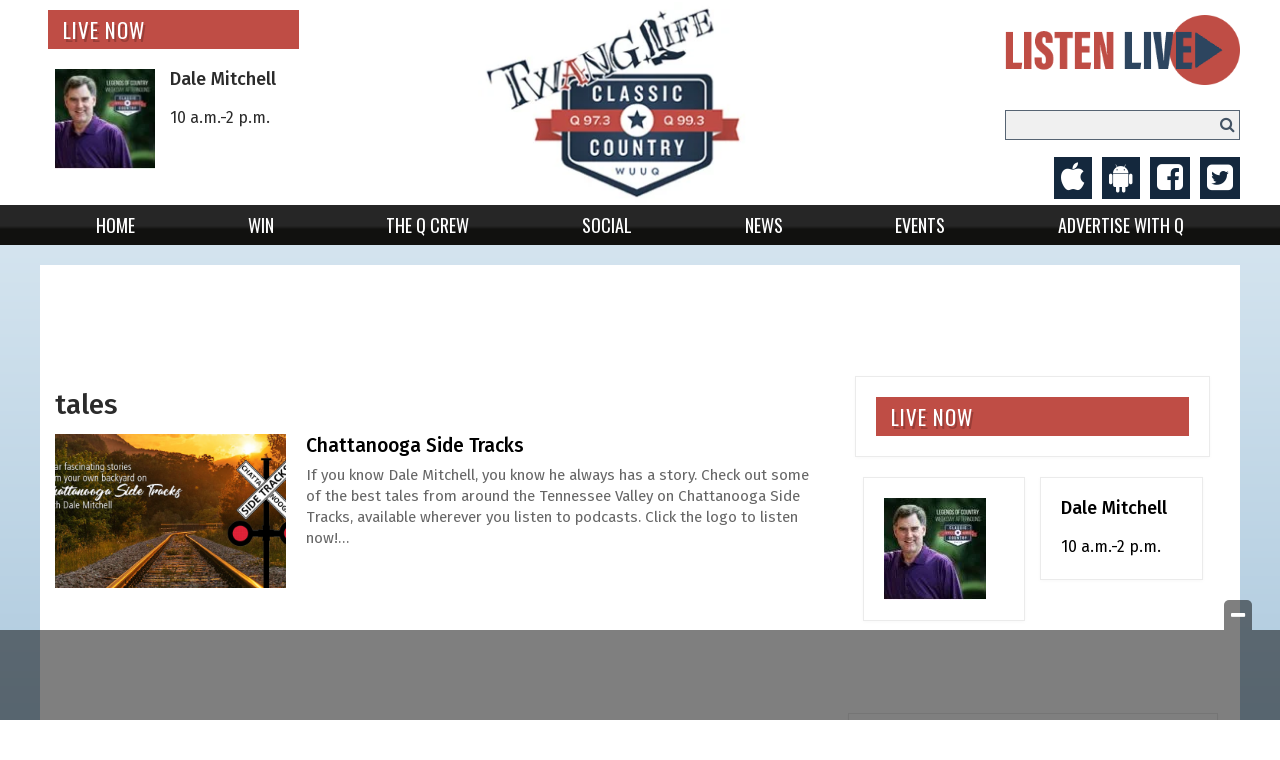

--- FILE ---
content_type: text/html; charset=UTF-8
request_url: https://www.wuuqradio.com/tag/tales/
body_size: 24112
content:
<!doctype html>

<!--[if lt IE 7]><html lang="en-US" class="no-js lt-ie9 lt-ie8 lt-ie7"><![endif]-->
<!--[if (IE 7)&!(IEMobile)]><html lang="en-US" class="no-js lt-ie9 lt-ie8"><![endif]-->
<!--[if (IE 8)&!(IEMobile)]><html lang="en-US" class="no-js lt-ie9"><![endif]-->
<!--[if gt IE 8]><!--> <html lang="en-US" class="no-js"><!--<![endif]-->

	<head>
		<meta charset="utf-8">

				<meta http-equiv="X-UA-Compatible" content="IE=edge">

		<title>tales Archives - WUUQ-FM</title>

				<meta name="HandheldFriendly" content="True">
		<meta name="MobileOptimized" content="320">
		<meta name="viewport" content="width=device-width, initial-scale=1"/>

				<link rel="icon" href="https://wpcdn.us-east-1.vip.tn-cloud.net/www.wuuqradio.com/content/uploads/2020/10/favicon.png">
		<link rel="apple-touch-icon" href="https://wpcdn.us-east-1.vip.tn-cloud.net/www.wuuqradio.com/content/uploads/2020/10/touch-image_wuuq.png">
		<!--[if IE]>
			<link rel="shortcut icon" href="https://wpcdn.us-east-1.vip.tn-cloud.net/www.wuuqradio.com/content/uploads/2020/10/favicon.png/favicon.ico">
		<![endif]-->

		<meta name="msapplication-TileColor" content="#f01d4f">
		<meta name="msapplication-TileImage" content="https://wpcdn.us-east-1.vip.tn-cloud.net/www.wuuqradio.com/content/themes/gtxcel/library/images/win8-tile-icon.png">
		<meta name="theme-color" content="#121212">

		<link href="//maxcdn.bootstrapcdn.com/font-awesome/4.7.0/css/font-awesome.min.css" rel="stylesheet"> <!-- Font Awesome Glyphicons -->
		<link rel="pingback" href="https://www.wuuqradio.com/xmlrpc.php">

		
	<script type="text/javascript">
		if(typeof ad_slots_refresh =='undefined'){
			var ad_slots_refresh = new Array();
		}
		if(typeof gtx_ads_conf =='undefined'){
			var gtx_ads_conf = {};
			gtx_ads_conf.targetMap = {};
			gtx_ads_conf.ads = [];
			gtx_ads_conf.lazy = [];
			gtx_ads_conf.templates = {};
		}
		if(typeof googletag =='undefined'){
			var googletag = googletag || {};
			googletag.cmd = googletag.cmd || [];
		}
		gtx_ads_conf.fulltarget = "archive tag tag-tales tag-543 term-category-dale parent-category-blog term-category-featured term-category-preview-reel wpb-js-composer js-comp-ver-6.10.0 vc_responsive";
		gtx_ads_conf.targetMap.url = "/chattanooga-side-tracks/";
		gtx_ads_conf.targetMap.post = "29916";
		gtx_ads_conf.targetMap.category = ["featured"];
		gtx_ads_conf.templates = {
			parallax: 'https://wpcdn.us-east-1.vip.tn-cloud.net/www.wuuqradio.com/content/plugins/gtx-ad-manager/templates/parallax.js',
			reveal: 'https://wpcdn.us-east-1.vip.tn-cloud.net/www.wuuqradio.com/content/plugins/gtx-ad-manager/templates/reveal.js',
            roller: 'https://wpcdn.us-east-1.vip.tn-cloud.net/www.wuuqradio.com/content/plugins/gtx-ad-manager/templates/roller.js'
		};
	</script>
			<script>
			function gtx_enable_dfp(){ /* do nothing */ }
			if(typeof ad_slots_refresh =='undefined'){
				var ad_slots_refresh = new Array(); 
			}
		</script>
		<script>(function(d, s, id){
				 var js, fjs = d.getElementsByTagName(s)[0];
				 if (d.getElementById(id)) {return;}
				 js = d.createElement(s); js.id = id;
				 js.src = "//connect.facebook.net/en_US/sdk.js#xfbml=1&version=v2.6";
				 fjs.parentNode.insertBefore(js, fjs);
			   }(document, 'script', 'facebook-jssdk'));</script><meta name='robots' content='index, follow, max-image-preview:large, max-snippet:-1, max-video-preview:-1' />
<script>
		window.dataLayer = [{"townnews.product.software":"RAYOS","townnews.product.version":"1.21.2","rayos.customer.ua":"UA-134436868-1","rayos.customer.ga4":"G-615QSL3N8S","rayos.post.id":29916,"rayos.post.type":"post","rayos.post.title":"Chattanooga Side Tracks","rayos.post.author_name":["khayes"],"rayos.post.primary_category":"Featured","rayos.post.all_categories":["Dale","Featured","Preview Reel"],"rayos.gallery.included":"No","rayos.video.included":"No","rayos.elections.widget_included":"No"}];
	</script><!-- Google Tag Manager -->
		<script>(function(w,d,s,l,i){w[l]=w[l]||[];w[l].push({'gtm.start':
		new Date().getTime(),event:'gtm.js'});var f=d.getElementsByTagName(s)[0],
		j=d.createElement(s),dl=l!='dataLayer'?'&l='+l:'';j.async=true;j.src=
		'https://www.googletagmanager.com/gtm.js?id='+i+dl;f.parentNode.insertBefore(j,f);
		})(window,document,'script','dataLayer','GTM-PDQV3N');</script>
		<!-- End Google Tag Manager -->
		<!-- Google Tag Manager -->
			<script>(function(w,d,s,l,i){w[l]=w[l]||[];w[l].push({'gtm.start':
			new Date().getTime(),event:'gtm.js'});var f=d.getElementsByTagName(s)[0],
			j=d.createElement(s),dl=l!='dataLayer'?'&l='+l:'';j.async=true;j.src=
			'https://www.googletagmanager.com/gtm.js?id='+i+dl;f.parentNode.insertBefore(j,f);
			})(window,document,'script','dataLayer','GTM-NGRF8RQ');</script>
			<!-- End Google Tag Manager -->
			
	<!-- This site is optimized with the Yoast SEO plugin v21.4 - https://yoast.com/wordpress/plugins/seo/ -->
	<link rel="canonical" href="https://www.wuuqradio.com/tag/tales/" />
	<meta property="og:locale" content="en_US" />
	<meta property="og:type" content="article" />
	<meta property="og:title" content="tales Archives - WUUQ-FM" />
	<meta property="og:url" content="https://www.wuuqradio.com/tag/tales/" />
	<meta property="og:site_name" content="WUUQ-FM" />
	<meta property="og:image" content="https://wpcdn.us-east-1.vip.tn-cloud.net/www.wuuqradio.com/content/uploads/2020/12/WUUQ-Facebook.jpg" />
	<meta property="og:image:width" content="954" />
	<meta property="og:image:height" content="954" />
	<meta property="og:image:type" content="image/jpeg" />
	<meta name="twitter:card" content="summary_large_image" />
	<script type="application/ld+json" class="yoast-schema-graph">{"@context":"https://schema.org","@graph":[{"@type":"CollectionPage","@id":"https://www.wuuqradio.com/tag/tales/","url":"https://www.wuuqradio.com/tag/tales/","name":"tales Archives - WUUQ-FM","isPartOf":{"@id":"https://www.wuuqradio.com/#website"},"primaryImageOfPage":{"@id":"https://www.wuuqradio.com/tag/tales/#primaryimage"},"image":{"@id":"https://www.wuuqradio.com/tag/tales/#primaryimage"},"thumbnailUrl":"https://wpcdn.us-east-1.vip.tn-cloud.net/www.wuuqradio.com/content/uploads/2020/11/Chattanooga-Side-Tracks-Promo-Reel-1.png","inLanguage":"en-US"},{"@type":"ImageObject","inLanguage":"en-US","@id":"https://www.wuuqradio.com/tag/tales/#primaryimage","url":"https://wpcdn.us-east-1.vip.tn-cloud.net/www.wuuqradio.com/content/uploads/2020/11/Chattanooga-Side-Tracks-Promo-Reel-1.png","contentUrl":"https://wpcdn.us-east-1.vip.tn-cloud.net/www.wuuqradio.com/content/uploads/2020/11/Chattanooga-Side-Tracks-Promo-Reel-1.png","width":975,"height":510,"caption":"Chattanooga Side Tracks Promo Reel (1)"},{"@type":"WebSite","@id":"https://www.wuuqradio.com/#website","url":"https://www.wuuqradio.com/","name":"WUUQ-FM","description":"Classic Country WUUQ","potentialAction":[{"@type":"SearchAction","target":{"@type":"EntryPoint","urlTemplate":"https://www.wuuqradio.com/?s={search_term_string}"},"query-input":"required name=search_term_string"}],"inLanguage":"en-US"}]}</script>
	<!-- / Yoast SEO plugin. -->


<link rel='dns-prefetch' href='//wpcdn.us-east-1.vip.tn-cloud.net' />
<link rel='dns-prefetch' href='//maps.googleapis.com' />
<link rel='dns-prefetch' href='//ws.sharethis.com' />
<link rel='dns-prefetch' href='//www.google.com' />
<link rel='dns-prefetch' href='//fonts.googleapis.com' />
<link rel='dns-prefetch' href='//maxcdn.bootstrapcdn.com' />
<link rel="alternate" type="application/rss+xml" title="WUUQ-FM &raquo; Feed" href="https://www.wuuqradio.com/feed/" />
<link rel="alternate" type="application/rss+xml" title="WUUQ-FM &raquo; tales Tag Feed" href="https://www.wuuqradio.com/tag/tales/feed/" />
<script type="text/javascript">
/* <![CDATA[ */
window._wpemojiSettings = {"baseUrl":"https:\/\/s.w.org\/images\/core\/emoji\/14.0.0\/72x72\/","ext":".png","svgUrl":"https:\/\/s.w.org\/images\/core\/emoji\/14.0.0\/svg\/","svgExt":".svg","source":{"concatemoji":"https:\/\/www.wuuqradio.com\/wp-includes\/js\/wp-emoji-release.min.js"}};
/*! This file is auto-generated */
!function(i,n){var o,s,e;function c(e){try{var t={supportTests:e,timestamp:(new Date).valueOf()};sessionStorage.setItem(o,JSON.stringify(t))}catch(e){}}function p(e,t,n){e.clearRect(0,0,e.canvas.width,e.canvas.height),e.fillText(t,0,0);var t=new Uint32Array(e.getImageData(0,0,e.canvas.width,e.canvas.height).data),r=(e.clearRect(0,0,e.canvas.width,e.canvas.height),e.fillText(n,0,0),new Uint32Array(e.getImageData(0,0,e.canvas.width,e.canvas.height).data));return t.every(function(e,t){return e===r[t]})}function u(e,t,n){switch(t){case"flag":return n(e,"\ud83c\udff3\ufe0f\u200d\u26a7\ufe0f","\ud83c\udff3\ufe0f\u200b\u26a7\ufe0f")?!1:!n(e,"\ud83c\uddfa\ud83c\uddf3","\ud83c\uddfa\u200b\ud83c\uddf3")&&!n(e,"\ud83c\udff4\udb40\udc67\udb40\udc62\udb40\udc65\udb40\udc6e\udb40\udc67\udb40\udc7f","\ud83c\udff4\u200b\udb40\udc67\u200b\udb40\udc62\u200b\udb40\udc65\u200b\udb40\udc6e\u200b\udb40\udc67\u200b\udb40\udc7f");case"emoji":return!n(e,"\ud83e\udef1\ud83c\udffb\u200d\ud83e\udef2\ud83c\udfff","\ud83e\udef1\ud83c\udffb\u200b\ud83e\udef2\ud83c\udfff")}return!1}function f(e,t,n){var r="undefined"!=typeof WorkerGlobalScope&&self instanceof WorkerGlobalScope?new OffscreenCanvas(300,150):i.createElement("canvas"),a=r.getContext("2d",{willReadFrequently:!0}),o=(a.textBaseline="top",a.font="600 32px Arial",{});return e.forEach(function(e){o[e]=t(a,e,n)}),o}function t(e){var t=i.createElement("script");t.src=e,t.defer=!0,i.head.appendChild(t)}"undefined"!=typeof Promise&&(o="wpEmojiSettingsSupports",s=["flag","emoji"],n.supports={everything:!0,everythingExceptFlag:!0},e=new Promise(function(e){i.addEventListener("DOMContentLoaded",e,{once:!0})}),new Promise(function(t){var n=function(){try{var e=JSON.parse(sessionStorage.getItem(o));if("object"==typeof e&&"number"==typeof e.timestamp&&(new Date).valueOf()<e.timestamp+604800&&"object"==typeof e.supportTests)return e.supportTests}catch(e){}return null}();if(!n){if("undefined"!=typeof Worker&&"undefined"!=typeof OffscreenCanvas&&"undefined"!=typeof URL&&URL.createObjectURL&&"undefined"!=typeof Blob)try{var e="postMessage("+f.toString()+"("+[JSON.stringify(s),u.toString(),p.toString()].join(",")+"));",r=new Blob([e],{type:"text/javascript"}),a=new Worker(URL.createObjectURL(r),{name:"wpTestEmojiSupports"});return void(a.onmessage=function(e){c(n=e.data),a.terminate(),t(n)})}catch(e){}c(n=f(s,u,p))}t(n)}).then(function(e){for(var t in e)n.supports[t]=e[t],n.supports.everything=n.supports.everything&&n.supports[t],"flag"!==t&&(n.supports.everythingExceptFlag=n.supports.everythingExceptFlag&&n.supports[t]);n.supports.everythingExceptFlag=n.supports.everythingExceptFlag&&!n.supports.flag,n.DOMReady=!1,n.readyCallback=function(){n.DOMReady=!0}}).then(function(){return e}).then(function(){var e;n.supports.everything||(n.readyCallback(),(e=n.source||{}).concatemoji?t(e.concatemoji):e.wpemoji&&e.twemoji&&(t(e.twemoji),t(e.wpemoji)))}))}((window,document),window._wpemojiSettings);
/* ]]> */
</script>
<link rel='stylesheet' id='bootstrap-css-css' href='https://wpcdn.us-east-1.vip.tn-cloud.net/www.wuuqradio.com/content/themes/gtxcel/library/css/bootstrap/bootstrap.css' type='text/css' media='all' />
<link rel='stylesheet' id='bones-stylesheet-css' href='https://wpcdn.us-east-1.vip.tn-cloud.net/www.wuuqradio.com/content/themes/gtxcel/library/css/style.css?ver=1765321969' type='text/css' media='all' />
<!--[if lt IE 9]>
<link rel='stylesheet' id='bones-ie-only-css' href='https://wpcdn.us-east-1.vip.tn-cloud.net/www.wuuqradio.com/content/themes/gtxcel/library/css/ie.css' type='text/css' media='all' />
<![endif]-->
<link rel='stylesheet' id='list-grid-css' href='https://wpcdn.us-east-1.vip.tn-cloud.net/www.wuuqradio.com/content/themes/gtxcel/library/css/grid.css?ver=1.11.0' type='text/css' media='all' />
<style id='wp-emoji-styles-inline-css' type='text/css'>

	img.wp-smiley, img.emoji {
		display: inline !important;
		border: none !important;
		box-shadow: none !important;
		height: 1em !important;
		width: 1em !important;
		margin: 0 0.07em !important;
		vertical-align: -0.1em !important;
		background: none !important;
		padding: 0 !important;
	}
</style>
<link rel='stylesheet' id='wp-block-library-css' href='https://www.wuuqradio.com/wp-includes/css/dist/block-library/style.min.css' type='text/css' media='all' />
<style id='classic-theme-styles-inline-css' type='text/css'>
/*! This file is auto-generated */
.wp-block-button__link{color:#fff;background-color:#32373c;border-radius:9999px;box-shadow:none;text-decoration:none;padding:calc(.667em + 2px) calc(1.333em + 2px);font-size:1.125em}.wp-block-file__button{background:#32373c;color:#fff;text-decoration:none}
</style>
<style id='global-styles-inline-css' type='text/css'>
body{--wp--preset--color--black: #000000;--wp--preset--color--cyan-bluish-gray: #abb8c3;--wp--preset--color--white: #ffffff;--wp--preset--color--pale-pink: #f78da7;--wp--preset--color--vivid-red: #cf2e2e;--wp--preset--color--luminous-vivid-orange: #ff6900;--wp--preset--color--luminous-vivid-amber: #fcb900;--wp--preset--color--light-green-cyan: #7bdcb5;--wp--preset--color--vivid-green-cyan: #00d084;--wp--preset--color--pale-cyan-blue: #8ed1fc;--wp--preset--color--vivid-cyan-blue: #0693e3;--wp--preset--color--vivid-purple: #9b51e0;--wp--preset--gradient--vivid-cyan-blue-to-vivid-purple: linear-gradient(135deg,rgba(6,147,227,1) 0%,rgb(155,81,224) 100%);--wp--preset--gradient--light-green-cyan-to-vivid-green-cyan: linear-gradient(135deg,rgb(122,220,180) 0%,rgb(0,208,130) 100%);--wp--preset--gradient--luminous-vivid-amber-to-luminous-vivid-orange: linear-gradient(135deg,rgba(252,185,0,1) 0%,rgba(255,105,0,1) 100%);--wp--preset--gradient--luminous-vivid-orange-to-vivid-red: linear-gradient(135deg,rgba(255,105,0,1) 0%,rgb(207,46,46) 100%);--wp--preset--gradient--very-light-gray-to-cyan-bluish-gray: linear-gradient(135deg,rgb(238,238,238) 0%,rgb(169,184,195) 100%);--wp--preset--gradient--cool-to-warm-spectrum: linear-gradient(135deg,rgb(74,234,220) 0%,rgb(151,120,209) 20%,rgb(207,42,186) 40%,rgb(238,44,130) 60%,rgb(251,105,98) 80%,rgb(254,248,76) 100%);--wp--preset--gradient--blush-light-purple: linear-gradient(135deg,rgb(255,206,236) 0%,rgb(152,150,240) 100%);--wp--preset--gradient--blush-bordeaux: linear-gradient(135deg,rgb(254,205,165) 0%,rgb(254,45,45) 50%,rgb(107,0,62) 100%);--wp--preset--gradient--luminous-dusk: linear-gradient(135deg,rgb(255,203,112) 0%,rgb(199,81,192) 50%,rgb(65,88,208) 100%);--wp--preset--gradient--pale-ocean: linear-gradient(135deg,rgb(255,245,203) 0%,rgb(182,227,212) 50%,rgb(51,167,181) 100%);--wp--preset--gradient--electric-grass: linear-gradient(135deg,rgb(202,248,128) 0%,rgb(113,206,126) 100%);--wp--preset--gradient--midnight: linear-gradient(135deg,rgb(2,3,129) 0%,rgb(40,116,252) 100%);--wp--preset--font-size--small: 13px;--wp--preset--font-size--medium: 20px;--wp--preset--font-size--large: 36px;--wp--preset--font-size--x-large: 42px;--wp--preset--spacing--20: 0.44rem;--wp--preset--spacing--30: 0.67rem;--wp--preset--spacing--40: 1rem;--wp--preset--spacing--50: 1.5rem;--wp--preset--spacing--60: 2.25rem;--wp--preset--spacing--70: 3.38rem;--wp--preset--spacing--80: 5.06rem;--wp--preset--shadow--natural: 6px 6px 9px rgba(0, 0, 0, 0.2);--wp--preset--shadow--deep: 12px 12px 50px rgba(0, 0, 0, 0.4);--wp--preset--shadow--sharp: 6px 6px 0px rgba(0, 0, 0, 0.2);--wp--preset--shadow--outlined: 6px 6px 0px -3px rgba(255, 255, 255, 1), 6px 6px rgba(0, 0, 0, 1);--wp--preset--shadow--crisp: 6px 6px 0px rgba(0, 0, 0, 1);}:where(.is-layout-flex){gap: 0.5em;}:where(.is-layout-grid){gap: 0.5em;}body .is-layout-flow > .alignleft{float: left;margin-inline-start: 0;margin-inline-end: 2em;}body .is-layout-flow > .alignright{float: right;margin-inline-start: 2em;margin-inline-end: 0;}body .is-layout-flow > .aligncenter{margin-left: auto !important;margin-right: auto !important;}body .is-layout-constrained > .alignleft{float: left;margin-inline-start: 0;margin-inline-end: 2em;}body .is-layout-constrained > .alignright{float: right;margin-inline-start: 2em;margin-inline-end: 0;}body .is-layout-constrained > .aligncenter{margin-left: auto !important;margin-right: auto !important;}body .is-layout-constrained > :where(:not(.alignleft):not(.alignright):not(.alignfull)){max-width: var(--wp--style--global--content-size);margin-left: auto !important;margin-right: auto !important;}body .is-layout-constrained > .alignwide{max-width: var(--wp--style--global--wide-size);}body .is-layout-flex{display: flex;}body .is-layout-flex{flex-wrap: wrap;align-items: center;}body .is-layout-flex > *{margin: 0;}body .is-layout-grid{display: grid;}body .is-layout-grid > *{margin: 0;}:where(.wp-block-columns.is-layout-flex){gap: 2em;}:where(.wp-block-columns.is-layout-grid){gap: 2em;}:where(.wp-block-post-template.is-layout-flex){gap: 1.25em;}:where(.wp-block-post-template.is-layout-grid){gap: 1.25em;}.has-black-color{color: var(--wp--preset--color--black) !important;}.has-cyan-bluish-gray-color{color: var(--wp--preset--color--cyan-bluish-gray) !important;}.has-white-color{color: var(--wp--preset--color--white) !important;}.has-pale-pink-color{color: var(--wp--preset--color--pale-pink) !important;}.has-vivid-red-color{color: var(--wp--preset--color--vivid-red) !important;}.has-luminous-vivid-orange-color{color: var(--wp--preset--color--luminous-vivid-orange) !important;}.has-luminous-vivid-amber-color{color: var(--wp--preset--color--luminous-vivid-amber) !important;}.has-light-green-cyan-color{color: var(--wp--preset--color--light-green-cyan) !important;}.has-vivid-green-cyan-color{color: var(--wp--preset--color--vivid-green-cyan) !important;}.has-pale-cyan-blue-color{color: var(--wp--preset--color--pale-cyan-blue) !important;}.has-vivid-cyan-blue-color{color: var(--wp--preset--color--vivid-cyan-blue) !important;}.has-vivid-purple-color{color: var(--wp--preset--color--vivid-purple) !important;}.has-black-background-color{background-color: var(--wp--preset--color--black) !important;}.has-cyan-bluish-gray-background-color{background-color: var(--wp--preset--color--cyan-bluish-gray) !important;}.has-white-background-color{background-color: var(--wp--preset--color--white) !important;}.has-pale-pink-background-color{background-color: var(--wp--preset--color--pale-pink) !important;}.has-vivid-red-background-color{background-color: var(--wp--preset--color--vivid-red) !important;}.has-luminous-vivid-orange-background-color{background-color: var(--wp--preset--color--luminous-vivid-orange) !important;}.has-luminous-vivid-amber-background-color{background-color: var(--wp--preset--color--luminous-vivid-amber) !important;}.has-light-green-cyan-background-color{background-color: var(--wp--preset--color--light-green-cyan) !important;}.has-vivid-green-cyan-background-color{background-color: var(--wp--preset--color--vivid-green-cyan) !important;}.has-pale-cyan-blue-background-color{background-color: var(--wp--preset--color--pale-cyan-blue) !important;}.has-vivid-cyan-blue-background-color{background-color: var(--wp--preset--color--vivid-cyan-blue) !important;}.has-vivid-purple-background-color{background-color: var(--wp--preset--color--vivid-purple) !important;}.has-black-border-color{border-color: var(--wp--preset--color--black) !important;}.has-cyan-bluish-gray-border-color{border-color: var(--wp--preset--color--cyan-bluish-gray) !important;}.has-white-border-color{border-color: var(--wp--preset--color--white) !important;}.has-pale-pink-border-color{border-color: var(--wp--preset--color--pale-pink) !important;}.has-vivid-red-border-color{border-color: var(--wp--preset--color--vivid-red) !important;}.has-luminous-vivid-orange-border-color{border-color: var(--wp--preset--color--luminous-vivid-orange) !important;}.has-luminous-vivid-amber-border-color{border-color: var(--wp--preset--color--luminous-vivid-amber) !important;}.has-light-green-cyan-border-color{border-color: var(--wp--preset--color--light-green-cyan) !important;}.has-vivid-green-cyan-border-color{border-color: var(--wp--preset--color--vivid-green-cyan) !important;}.has-pale-cyan-blue-border-color{border-color: var(--wp--preset--color--pale-cyan-blue) !important;}.has-vivid-cyan-blue-border-color{border-color: var(--wp--preset--color--vivid-cyan-blue) !important;}.has-vivid-purple-border-color{border-color: var(--wp--preset--color--vivid-purple) !important;}.has-vivid-cyan-blue-to-vivid-purple-gradient-background{background: var(--wp--preset--gradient--vivid-cyan-blue-to-vivid-purple) !important;}.has-light-green-cyan-to-vivid-green-cyan-gradient-background{background: var(--wp--preset--gradient--light-green-cyan-to-vivid-green-cyan) !important;}.has-luminous-vivid-amber-to-luminous-vivid-orange-gradient-background{background: var(--wp--preset--gradient--luminous-vivid-amber-to-luminous-vivid-orange) !important;}.has-luminous-vivid-orange-to-vivid-red-gradient-background{background: var(--wp--preset--gradient--luminous-vivid-orange-to-vivid-red) !important;}.has-very-light-gray-to-cyan-bluish-gray-gradient-background{background: var(--wp--preset--gradient--very-light-gray-to-cyan-bluish-gray) !important;}.has-cool-to-warm-spectrum-gradient-background{background: var(--wp--preset--gradient--cool-to-warm-spectrum) !important;}.has-blush-light-purple-gradient-background{background: var(--wp--preset--gradient--blush-light-purple) !important;}.has-blush-bordeaux-gradient-background{background: var(--wp--preset--gradient--blush-bordeaux) !important;}.has-luminous-dusk-gradient-background{background: var(--wp--preset--gradient--luminous-dusk) !important;}.has-pale-ocean-gradient-background{background: var(--wp--preset--gradient--pale-ocean) !important;}.has-electric-grass-gradient-background{background: var(--wp--preset--gradient--electric-grass) !important;}.has-midnight-gradient-background{background: var(--wp--preset--gradient--midnight) !important;}.has-small-font-size{font-size: var(--wp--preset--font-size--small) !important;}.has-medium-font-size{font-size: var(--wp--preset--font-size--medium) !important;}.has-large-font-size{font-size: var(--wp--preset--font-size--large) !important;}.has-x-large-font-size{font-size: var(--wp--preset--font-size--x-large) !important;}
.wp-block-navigation a:where(:not(.wp-element-button)){color: inherit;}
:where(.wp-block-post-template.is-layout-flex){gap: 1.25em;}:where(.wp-block-post-template.is-layout-grid){gap: 1.25em;}
:where(.wp-block-columns.is-layout-flex){gap: 2em;}:where(.wp-block-columns.is-layout-grid){gap: 2em;}
.wp-block-pullquote{font-size: 1.5em;line-height: 1.6;}
</style>
<link rel='stylesheet' id='gt-posts-slider-style-css' href='https://wpcdn.us-east-1.vip.tn-cloud.net/www.wuuqradio.com/content/mu-plugins/gtxcel-plugin/vc_posts_slider/posts-slider.css?ver=1570550597' type='text/css' media='all' />
<link rel='stylesheet' id='flexslider-css' href='https://wpcdn.us-east-1.vip.tn-cloud.net/www.wuuqradio.com/content/mu-plugins/js_composer/assets/lib/flexslider/flexslider.min.css?ver=6.10.0' type='text/css' media='all' />
<link rel='stylesheet' id='gt-flexslider-style-css' href='https://wpcdn.us-east-1.vip.tn-cloud.net/www.wuuqradio.com/content/mu-plugins/gtxcel-plugin/vc_gallery/gt-flexslider.css?ver=1648237149' type='text/css' media='all' />
<link rel='stylesheet' id='prettyphoto-css' href='https://wpcdn.us-east-1.vip.tn-cloud.net/www.wuuqradio.com/content/mu-plugins/js_composer/assets/lib/prettyphoto/css/prettyPhoto.min.css?ver=6.10.0' type='text/css' media='all' />
<link rel='stylesheet' id='rayos_alm_list_templates_style-css' href='https://wpcdn.us-east-1.vip.tn-cloud.net/www.wuuqradio.com/content/mu-plugins/gtxcel-plugin/functionalities//css/rayos_alm_list_templates.css?ver=1667523778' type='text/css' media='all' />
<link rel='stylesheet' id='googlefonts-css' href='https://fonts.googleapis.com/css?family=Oswald:400,700|PT+Serif:400,700|PT+Sans:400,700|Fira+Sans:400,500,600,700&subset=latin' type='text/css' media='all' />
<link rel='stylesheet' id='blox-syndication-css' href='https://wpcdn.us-east-1.vip.tn-cloud.net/www.wuuqradio.com/content/plugins/blox-syndication/assets/css/blox-syndication.css' type='text/css' media='all' />
<link rel='stylesheet' id='geobase-style-css' href='https://wpcdn.us-east-1.vip.tn-cloud.net/www.wuuqradio.com/content/plugins/geobase/geobase.css?ver=1679517292' type='text/css' media='all' />
<style id='geobase-style-inline-css' type='text/css'>

	article.geobase-post .geobase-content-wrapper {
		width: 98%;
		float: right;
	}
	article.geobase-post .thumb-wrap {
		width: 0%;
		float: left;
		margin-right: 2%;	}
	
</style>
<link rel='stylesheet' id='geobase-prettyphoto-style-css' href='https://wpcdn.us-east-1.vip.tn-cloud.net/www.wuuqradio.com/content/plugins/geobase/prettyphoto/css/prettyPhoto.css' type='text/css' media='all' />
<link rel='stylesheet' id='geobasemap-style-css' href='https://wpcdn.us-east-1.vip.tn-cloud.net/www.wuuqradio.com/content/plugins/geobase/vc_geobasemap/vc_geobasemap.css?ver=1570550597' type='text/css' media='all' />
<link rel='stylesheet' id='directory-select2-css' href='https://wpcdn.us-east-1.vip.tn-cloud.net/www.wuuqradio.com/content/plugins/geobase/vc_directory_filter/assets/select2/css/select2.css?ver=3.5.2' type='text/css' media='all' />
<link rel='stylesheet' id='custom-template-style-css' href='https://wpcdn.us-east-1.vip.tn-cloud.net/www.wuuqradio.com/content/plugins/gt-custom-templates/custom-templates.css' type='text/css' media='all' />
<link rel='stylesheet' id='ad-manager-style-css' href='https://wpcdn.us-east-1.vip.tn-cloud.net/www.wuuqradio.com/content/plugins/gtx-ad-manager/ad-manager.css?ver=1728932431' type='text/css' media='all' />
<link rel='stylesheet' id='bylines-style-css' href='https://wpcdn.us-east-1.vip.tn-cloud.net/www.wuuqradio.com/content/plugins/gtx-author-bios/css/bylines.css?ver=1570550597' type='text/css' media='all' />
<link rel='stylesheet' id='gtxcelfimagescss-css' href='https://wpcdn.us-east-1.vip.tn-cloud.net/www.wuuqradio.com/content/plugins/gtx-fimages/css/all.css?ver=1570550597' type='text/css' media='all' />
<link rel='stylesheet' id='lightbox-style-css' href='https://wpcdn.us-east-1.vip.tn-cloud.net/www.wuuqradio.com/content/plugins/gtx-gallery/css/gtx-lightbox.css?ver=2018.3.20' type='text/css' media='all' />
<link rel='stylesheet' id='gtx-issues-style-css' href='https://wpcdn.us-east-1.vip.tn-cloud.net/www.wuuqradio.com/content/plugins/gtx-issue-management/assets/gtx-issues.css?ver=2019.02.28' type='text/css' media='all' />
<link rel='stylesheet' id='gtx-oembed-style-css' href='https://wpcdn.us-east-1.vip.tn-cloud.net/www.wuuqradio.com/content/plugins/gtx-oembed-extension/gtx-oembed.css?ver=1570550597' type='text/css' media='all' />
<link rel='stylesheet' id='rayos_trending_topics_style-css' href='https://wpcdn.us-east-1.vip.tn-cloud.net/www.wuuqradio.com/content/plugins/rayos-trending-topics/rayos-trending-topics.css?ver=1621950080' type='text/css' media='all' />
<link rel='stylesheet' id='simple-share-buttons-adder-font-awesome-css' href='//maxcdn.bootstrapcdn.com/font-awesome/4.3.0/css/font-awesome.min.css' type='text/css' media='all' />
<link rel='stylesheet' id='author-bios-style-css' href='https://wpcdn.us-east-1.vip.tn-cloud.net/www.wuuqradio.com/content/plugins/gtx-author-bios/css/author-bios.css' type='text/css' media='all' />
<link rel='stylesheet' id='parent-style-css' href='https://wpcdn.us-east-1.vip.tn-cloud.net/www.wuuqradio.com/content/themes/gtxcel/style.css?ver=1664375579' type='text/css' media='all' />
<link rel='stylesheet' id='child-style-css' href='https://wpcdn.us-east-1.vip.tn-cloud.net/www.wuuqradio.com/content/themes/publisher-master/style.css' type='text/css' media='all' />
<link rel='stylesheet' id='gtx-rayos-alerts-styles-css' href='https://www.wuuqradio.com/style/fc7c33534a1779eac006e4c2b67604d9/rayos-alerts-styles/' type='text/css' media='all' />
<link rel='stylesheet' id='gtx-custom_css_post-css' href='https://www.wuuqradio.com/style/fc7c33534a1779eac006e4c2b67604d9/custom_css_post/' type='text/css' media='all' />
<link rel='stylesheet' id='acf-repeater-style-css' href='https://wpcdn.us-east-1.vip.tn-cloud.net/www.wuuqradio.com/content/themes/gtxcel/includes/acf_repeater_shortcode/acf_repeater_shortcode.css' type='text/css' media='all' />
<link rel='stylesheet' id='rayos-ssba-twitter-x-logo-css' href='https://wpcdn.us-east-1.vip.tn-cloud.net/www.wuuqradio.com/content/themes/gtxcel/includes/ssba-twitter-update/x-logo-styles.css?ver=1702673046' type='text/css' media='all' />
<link rel='stylesheet' id='dashicons-css' href='https://www.wuuqradio.com/wp-includes/css/dashicons.min.css' type='text/css' media='all' />
<link rel='stylesheet' id='acf-global-css' href='https://wpcdn.us-east-1.vip.tn-cloud.net/www.wuuqradio.com/content/mu-plugins/advanced-custom-fields-pro/assets/build/css/acf-global.css?ver=6.0.3' type='text/css' media='all' />
<link rel='stylesheet' id='acf-input-css' href='https://wpcdn.us-east-1.vip.tn-cloud.net/www.wuuqradio.com/content/mu-plugins/advanced-custom-fields-pro/assets/build/css/acf-input.css?ver=6.0.3' type='text/css' media='all' />
<link rel='stylesheet' id='acf-pro-input-css' href='https://wpcdn.us-east-1.vip.tn-cloud.net/www.wuuqradio.com/content/mu-plugins/advanced-custom-fields-pro/assets/build/css/pro/acf-pro-input.css?ver=6.0.3' type='text/css' media='all' />
<link rel='stylesheet' id='acf-datepicker-css' href='https://wpcdn.us-east-1.vip.tn-cloud.net/www.wuuqradio.com/content/mu-plugins/advanced-custom-fields-pro/assets/inc/datepicker/jquery-ui.min.css?ver=1.11.4' type='text/css' media='all' />
<link rel='stylesheet' id='acf-timepicker-css' href='https://wpcdn.us-east-1.vip.tn-cloud.net/www.wuuqradio.com/content/mu-plugins/advanced-custom-fields-pro/assets/inc/timepicker/jquery-ui-timepicker-addon.min.css?ver=1.6.1' type='text/css' media='all' />
<link rel='stylesheet' id='wp-color-picker-css' href='https://www.wuuqradio.com/wp-admin/css/color-picker.min.css' type='text/css' media='all' />
<link rel='stylesheet' id='blox-syndication-admin-css' href='https://wpcdn.us-east-1.vip.tn-cloud.net/www.wuuqradio.com/content/plugins/blox-syndication/assets/css/admin-blox-syndication.css?ver=1.1.1' type='text/css' media='all' />
<link rel='stylesheet' id='scheduled-elements-style-css' href='https://wpcdn.us-east-1.vip.tn-cloud.net/www.wuuqradio.com/content/plugins/gtx-scheduled-elements/scheduled-elements.css?ver=2018.08.10' type='text/css' media='all' />
<link rel='stylesheet' id='dgwt-jg-style-css' href='https://wpcdn.us-east-1.vip.tn-cloud.net/www.wuuqradio.com/content/plugins/gtx-gallery/justified-gallery/assets/css/style.min.css?ver=1.2.2' type='text/css' media='all' />
<link rel='stylesheet' id='dgwt-jg-photoswipe-css' href='https://wpcdn.us-east-1.vip.tn-cloud.net/www.wuuqradio.com/content/plugins/gtx-gallery/justified-gallery/includes/Lightbox/Photoswipe/assets/photoswipe.css?ver=1.2.2' type='text/css' media='all' />
<link rel='stylesheet' id='dgwt-jg-photoswipe-skin-css' href='https://wpcdn.us-east-1.vip.tn-cloud.net/www.wuuqradio.com/content/plugins/gtx-gallery/justified-gallery/includes/Lightbox/Photoswipe/assets/default-skin/default-skin.css?ver=1.2.2' type='text/css' media='all' />
<script type="text/javascript" src="https://www.wuuqradio.com/wp-includes/js/jquery/jquery.min.js?ver=3.7.1" id="jquery-core-js"></script>
<script type="text/javascript" src="https://www.wuuqradio.com/wp-includes/js/jquery/jquery-migrate.min.js?ver=3.4.1" id="jquery-migrate-js"></script>
<script type="text/javascript" src="https://wpcdn.us-east-1.vip.tn-cloud.net/www.wuuqradio.com/content/themes/gtxcel/library/js/libs/modernizr.custom.min.js?ver=2.5.3" id="bones-modernizr-js"></script>
<script type="text/javascript" src="https://wpcdn.us-east-1.vip.tn-cloud.net/www.wuuqradio.com/content/themes/gtxcel/library/js/gtxcel.js?ver=0.1" id="gtxcel-global-js"></script>
<script type="text/javascript" src="https://wpcdn.us-east-1.vip.tn-cloud.net/www.wuuqradio.com/content/themes/gtxcel/library/js/mobile-nav.js?ver=0.1" id="mobile-nav-js"></script>
<script type="text/javascript" src="https://wpcdn.us-east-1.vip.tn-cloud.net/www.wuuqradio.com/content/plugins/geobase/prettyphoto/js/jquery.prettyPhoto.js" id="geobase-prettyphoto-script-js"></script>
<script type="text/javascript" src="https://wpcdn.us-east-1.vip.tn-cloud.net/www.wuuqradio.com/content/plugins/geobase/vc_directory_filter/assets/select2/js/select2.min.js?ver=3.5.2" id="directory-select2-js"></script>
<script type="text/javascript" id="directory-filter-js-extra">
/* <![CDATA[ */
var ajaxurl = "https:\/\/www.wuuqradio.com\/wp-admin\/admin-ajax.php";
/* ]]> */
</script>
<script type="text/javascript" src="https://wpcdn.us-east-1.vip.tn-cloud.net/www.wuuqradio.com/content/plugins/geobase/vc_directory_filter/directory-filter.js?ver=1599147537" id="directory-filter-js"></script>
<script type="text/javascript" id="lightbox-script-js-extra">
/* <![CDATA[ */
var lightboxSettings = {"show_ads":"1","ad_details":[{"min_width":"768","max_width":"","dfp_ad_sizes":[{"dfp_ad_width":"728","dfp_ad_height":"90"}]},{"min_width":"","max_width":"767","dfp_ad_sizes":[{"dfp_ad_width":"320","dfp_ad_height":"50"},{"dfp_ad_width":"300","dfp_ad_height":"50"}]}],"dfp_path":"\/132916964,50847294\/wuuqradio.com\/tales","slot_name":"lightbox_ad","post_title":"Chattanooga Side Tracks","post_type":"post","post_id":"29916","post_cats":"Dale, Featured, Preview Reel","author":"khayes"};
/* ]]> */
</script>
<script type="text/javascript" src="https://wpcdn.us-east-1.vip.tn-cloud.net/www.wuuqradio.com/content/plugins/gtx-gallery/js/gtx-lightbox.js?ver=2018.3.20" id="lightbox-script-js"></script>
<script id='st_insights_js' type="text/javascript" src="https://ws.sharethis.com/button/st_insights.js?publisher=4d48b7c5-0ae3-43d4-bfbe-3ff8c17a8ae6&amp;product=simpleshare" id="ssba-sharethis-js"></script>
<script type="text/javascript" src="https://wpcdn.us-east-1.vip.tn-cloud.net/www.wuuqradio.com/content/themes/gtxcel/includes/acf_repeater_shortcode/acf_repeater_shortcode.js" id="acf-repeater-script-js"></script>
<script type="text/javascript" src="https://www.wuuqradio.com/wp-includes/js/jquery/ui/core.min.js?ver=1.13.2" id="jquery-ui-core-js"></script>
<script type="text/javascript" src="https://www.wuuqradio.com/wp-includes/js/jquery/ui/mouse.min.js?ver=1.13.2" id="jquery-ui-mouse-js"></script>
<script type="text/javascript" src="https://www.wuuqradio.com/wp-includes/js/jquery/ui/sortable.min.js?ver=1.13.2" id="jquery-ui-sortable-js"></script>
<script type="text/javascript" src="https://www.wuuqradio.com/wp-includes/js/jquery/ui/resizable.min.js?ver=1.13.2" id="jquery-ui-resizable-js"></script>
<script type="text/javascript" src="https://wpcdn.us-east-1.vip.tn-cloud.net/www.wuuqradio.com/content/mu-plugins/advanced-custom-fields-pro/assets/build/js/acf.min.js?ver=6.0.3" id="acf-js"></script>
<script type="text/javascript" src="https://wpcdn.us-east-1.vip.tn-cloud.net/www.wuuqradio.com/content/mu-plugins/advanced-custom-fields-pro/assets/build/js/acf-input.min.js?ver=6.0.3" id="acf-input-js"></script>
<script type="text/javascript" src="https://wpcdn.us-east-1.vip.tn-cloud.net/www.wuuqradio.com/content/mu-plugins/advanced-custom-fields-pro/assets/build/js/pro/acf-pro-input.min.js?ver=6.0.3" id="acf-pro-input-js"></script>
<script type="text/javascript" src="https://www.wuuqradio.com/wp-includes/js/jquery/ui/datepicker.min.js?ver=1.13.2" id="jquery-ui-datepicker-js"></script>
<script type="text/javascript" id="jquery-ui-datepicker-js-after">
/* <![CDATA[ */
jQuery(function(jQuery){jQuery.datepicker.setDefaults({"closeText":"Close","currentText":"Today","monthNames":["January","February","March","April","May","June","July","August","September","October","November","December"],"monthNamesShort":["Jan","Feb","Mar","Apr","May","Jun","Jul","Aug","Sep","Oct","Nov","Dec"],"nextText":"Next","prevText":"Previous","dayNames":["Sunday","Monday","Tuesday","Wednesday","Thursday","Friday","Saturday"],"dayNamesShort":["Sun","Mon","Tue","Wed","Thu","Fri","Sat"],"dayNamesMin":["S","M","T","W","T","F","S"],"dateFormat":"MM d, yy","firstDay":1,"isRTL":false});});
/* ]]> */
</script>
<script type="text/javascript" src="https://wpcdn.us-east-1.vip.tn-cloud.net/www.wuuqradio.com/content/mu-plugins/advanced-custom-fields-pro/assets/inc/timepicker/jquery-ui-timepicker-addon.min.js?ver=1.6.1" id="acf-timepicker-js"></script>
<script type="text/javascript" src="https://www.wuuqradio.com/wp-includes/js/jquery/ui/draggable.min.js?ver=1.13.2" id="jquery-ui-draggable-js"></script>
<script type="text/javascript" src="https://www.wuuqradio.com/wp-includes/js/jquery/ui/slider.min.js?ver=1.13.2" id="jquery-ui-slider-js"></script>
<script type="text/javascript" src="https://www.wuuqradio.com/wp-includes/js/jquery/jquery.ui.touch-punch.js?ver=0.2.2" id="jquery-touch-punch-js"></script>
<script type="text/javascript" src="https://www.wuuqradio.com/wp-admin/js/iris.min.js?ver=1.0.7" id="iris-js"></script>
<script type="text/javascript" src="https://www.wuuqradio.com/wp-includes/js/dist/vendor/wp-polyfill-inert.min.js?ver=3.1.2" id="wp-polyfill-inert-js"></script>
<script type="text/javascript" src="https://www.wuuqradio.com/wp-includes/js/dist/vendor/regenerator-runtime.min.js?ver=0.14.0" id="regenerator-runtime-js"></script>
<script type="text/javascript" src="https://www.wuuqradio.com/wp-includes/js/dist/vendor/wp-polyfill.min.js?ver=3.15.0" id="wp-polyfill-js"></script>
<script type="text/javascript" src="https://www.wuuqradio.com/wp-includes/js/dist/hooks.min.js?ver=c6aec9a8d4e5a5d543a1" id="wp-hooks-js"></script>
<script type="text/javascript" src="https://www.wuuqradio.com/wp-includes/js/dist/i18n.min.js?ver=7701b0c3857f914212ef" id="wp-i18n-js"></script>
<script type="text/javascript" id="wp-i18n-js-after">
/* <![CDATA[ */
wp.i18n.setLocaleData( { 'text direction\u0004ltr': [ 'ltr' ] } );
/* ]]> */
</script>
<script type="text/javascript" src="https://www.wuuqradio.com/wp-admin/js/color-picker.min.js" id="wp-color-picker-js"></script>
<script type="text/javascript" src="https://wpcdn.us-east-1.vip.tn-cloud.net/www.wuuqradio.com/content/mu-plugins/advanced-custom-fields-pro/assets/inc/color-picker-alpha/wp-color-picker-alpha.js?ver=3.0.0" id="acf-color-picker-alpha-js"></script>
<script type="text/javascript" src="https://wpcdn.us-east-1.vip.tn-cloud.net/www.wuuqradio.com/content/mu-plugins/acf-recaptcha/js/input.js" id="acf-input-recaptcha-js"></script>
<script type="text/javascript" src="https://www.google.com/recaptcha/api.js" id="recaptcha-api-js"></script>
<script type="text/javascript" id="blox-syndication-js-extra">
/* <![CDATA[ */
var blox_synd_ajax_object = {"ajax_url":"https:\/\/www.wuuqradio.com\/wp-admin\/admin-ajax.php","asset_path":"https:\/\/wpcdn.us-east-1.vip.tn-cloud.net\/www.wuuqradio.com\/content\/plugins\/blox-syndication\/assets"};
var blox_synd_ajax_object = {"ajax_url":"https:\/\/www.wuuqradio.com\/wp-admin\/admin-ajax.php","asset_path":"https:\/\/wpcdn.us-east-1.vip.tn-cloud.net\/www.wuuqradio.com\/content\/plugins\/blox-syndication\/assets"};
/* ]]> */
</script>
<script type="text/javascript" src="https://wpcdn.us-east-1.vip.tn-cloud.net/www.wuuqradio.com/content/plugins/blox-syndication/assets/js/admin-blox-syndication.js?ver=1.1.1" id="blox-syndication-js"></script>
<link rel="https://api.w.org/" href="https://www.wuuqradio.com/wp-json/" /><link rel="alternate" type="application/json" href="https://www.wuuqradio.com/wp-json/wp/v2/tags/543" /><style type='text/css' media='screen'>
	body{ font-family:"Fira Sans", arial, sans-serif;}
</style>
<!-- fonts delivered by Wordpress Google Fonts, a plugin by Adrian3.com -->	<script type="text/javascript">
		var user_logged_in = 0;
		var logout_url = 'https://www.wuuqradio.com/wp-login.php?action=logout&amp;_wpnonce=cec6b8690d';
	</script>
						<style type="text/css" media="screen">
			.loggedin {
				display: none;
			}
			.loggedout {
				display: block;
			}
			</style>
			<meta name="generator" content="Powered by WPBakery Page Builder - drag and drop page builder for WordPress."/>
<link rel="icon" href="https://wpcdn.us-east-1.vip.tn-cloud.net/www.wuuqradio.com/content/uploads/2020/10/cropped-favicon-32x32.png" sizes="32x32" />
<link rel="icon" href="https://wpcdn.us-east-1.vip.tn-cloud.net/www.wuuqradio.com/content/uploads/2020/10/cropped-favicon-192x192.png" sizes="192x192" />
<link rel="apple-touch-icon" href="https://wpcdn.us-east-1.vip.tn-cloud.net/www.wuuqradio.com/content/uploads/2020/10/cropped-favicon-180x180.png" />
<meta name="msapplication-TileImage" content="https://wpcdn.us-east-1.vip.tn-cloud.net/www.wuuqradio.com/content/uploads/2020/10/cropped-favicon-270x270.png" />
<noscript><style> .wpb_animate_when_almost_visible { opacity: 1; }</style></noscript><!--ChartBeat Script-->
<script type='text/javascript'>document.addEventListener("DOMContentLoaded", function(){
function Sections(){
	let sections = "";
	const classes = document.getElementsByTagName('body')[0].getAttribute('class');
        console.log(document.getElementsByTagName('body')[0].getAttribute('class'));
	const count = classes.split(" ");
	for(let i=0; i < count.length; i++){
		if( count[i].includes('term-category-') && i == (count.length-1)){
			 sections += count[i].split('term-category-')[1]; 
		}else if( count[i].includes('term-category-')) {
			sections += count[i].split('term-category-')[1] + ", "; 
		}
	}
	return sections;
        }
function Authors(){
	try{
        let authors = "";
	const tarAuthors = document.getElementsByClassName('entry-author')[0].getElementsByTagName('a');
	for(let i=0; i < tarAuthors.length; i++){
		if (i == (tarAuthors.length -1)){
			authors += tarAuthors[i].innerText;
		}else{
			authors += tarAuthors[i].innerText + ", ";
		}
         return authors;
	}
	console.log(authors);
	}catch(err){
		authors = "No Author"; 
	}
}
    (function() {
        var cbSections = Sections();
        var cbAuthors = Authors();
        /** CONFIGURATION START **/
        var _sf_async_config = window._sf_async_config = (window._sf_async_config || {});
        _sf_async_config.uid = 67016; 
        _sf_async_config.domain = 'wuuqradio.com'; 
        _sf_async_config.useCanonical = true;
        _sf_async_config.useCanonicalDomain = true;
        _sf_async_config.sections = cbSections; //SET PAGE SECTION(S)
        _sf_async_config.authors = cbAuthors; //SET PAGE AUTHOR(S)
        /** CONFIGURATION END **/

        function loadChartbeat() {
            var e = document.createElement('script');
            var n = document.getElementsByTagName('script')[0];
            e.type = 'text/javascript';
            e.async = true;
            e.src = '//static.chartbeat.com/js/chartbeat.js';
            n.parentNode.insertBefore(e, n);
        }
        loadChartbeat();
     })();
    });
</script>

<script async id="ebx" src="//applets.ebxcdn.com/ebx.js"></script>	</head>

<body class="archive tag tag-tales tag-543 term-category-dale parent-category-blog term-category-featured term-category-preview-reel wpb-js-composer js-comp-ver-6.10.0 vc_responsive" itemscope itemtype="http://schema.org/WebPage">
	<script type='text/javascript' src='/shared-content/art/stats/common/tracker.js'></script>
	<script type='text/javascript'>
	<!--
	if (typeof(TNStats_Tracker) !== 'undefined' && typeof(TNTracker) === 'undefined') { TNTracker = new TNStats_Tracker('www.wuuqradio.com'); TNTracker.trackPageView(); }
	// -->
	</script>
	
	<!-- Google Tag Manager (noscript) -->
		<noscript><iframe src="https://www.googletagmanager.com/ns.html?id=GTM-PDQV3N&amp;townnews.product.software=RAYOS&amp;townnews.product.version=1.21.2&amp;rayos.customer.ua=UA-134436868-1&amp;rayos.customer.ga4=G-615QSL3N8S&amp;rayos.post.id=29916&amp;rayos.post.type=post&amp;rayos.post.title=Chattanooga+Side+Tracks&amp;rayos.post.author_name.0=khayes&amp;rayos.post.primary_category=Featured&amp;rayos.post.all_categories.0=Dale&amp;rayos.post.all_categories.1=Featured&amp;rayos.post.all_categories.2=Preview+Reel&amp;rayos.gallery.included=No&amp;rayos.video.included=No&amp;rayos.elections.widget_included=No&amp;rayos.client.noscript=Yes"
		height="0" width="0" style="display:none;visibility:hidden"></iframe></noscript>
		<!-- End Google Tag Manager (noscript) -->
		<!-- Google Tag Manager (noscript) -->
			<noscript><iframe src="https://www.googletagmanager.com/ns.html?id=GTM-NGRF8RQ&amp;townnews.product.software=RAYOS&amp;townnews.product.version=1.21.2&amp;rayos.customer.ua=UA-134436868-1&amp;rayos.customer.ga4=G-615QSL3N8S&amp;rayos.post.id=29916&amp;rayos.post.type=post&amp;rayos.post.title=Chattanooga+Side+Tracks&amp;rayos.post.author_name.0=khayes&amp;rayos.post.primary_category=Featured&amp;rayos.post.all_categories.0=Dale&amp;rayos.post.all_categories.1=Featured&amp;rayos.post.all_categories.2=Preview+Reel&amp;rayos.gallery.included=No&amp;rayos.video.included=No&amp;rayos.elections.widget_included=No&amp;rayos.client.noscript=Yes"
			height="0" width="0" style="display:none;visibility:hidden"></iframe></noscript>
			<!-- End Google Tag Manager (noscript) -->
						<div class="menu-wrap">
			<p class="mobile-nav-title">Sections</p><div class="menu-side"><ul id="menu-sections" class="menu"><li id="menu-item-322" class="menu-item menu-item-type-post_type menu-item-object-page menu-item-home menu-item-has-children menu-item-322"><a href="https://www.wuuqradio.com/" data-menu-title="sections" data-menu-count="32" data-menu-index="1" id="menu-item-link-322">Home</a>
<ul class="sub-menu">
	<li id="menu-item-95392" class="menu-item menu-item-type-post_type menu-item-object-post menu-item-95392"><a href="https://www.wuuqradio.com/request-line-423-702-9799/" data-menu-title="sections" data-menu-count="32" data-menu-index="2" id="menu-item-link-95392">Request Line 423-702-9799</a></li>
	<li id="menu-item-95389" class="menu-item menu-item-type-post_type menu-item-object-page menu-item-95389"><a href="https://www.wuuqradio.com/contact-us/" data-menu-title="sections" data-menu-count="32" data-menu-index="3" id="menu-item-link-95389">Contact Us</a></li>
	<li id="menu-item-68838" class="menu-item menu-item-type-post_type menu-item-object-page menu-item-68838"><a href="https://www.wuuqradio.com/chit-chatt/" data-menu-title="sections" data-menu-count="32" data-menu-index="4" id="menu-item-link-68838">Chit Chatt</a></li>
	<li id="menu-item-39537" class="menu-item menu-item-type-post_type menu-item-object-post menu-item-39537"><a href="https://www.wuuqradio.com/chattanooga-side-tracks/" data-menu-title="sections" data-menu-count="32" data-menu-index="5" id="menu-item-link-39537">Chattanooga Side Tracks</a></li>
	<li id="menu-item-60846" class="menu-item menu-item-type-post_type menu-item-object-page menu-item-60846"><a href="https://www.wuuqradio.com/drive-time-traffic/" data-menu-title="sections" data-menu-count="32" data-menu-index="6" id="menu-item-link-60846">Drive Time Traffic</a></li>
	<li id="menu-item-353" class="menu-item menu-item-type-custom menu-item-object-custom menu-item-353"><a target="_blank" rel="noopener" href="https://newschannel9.com/weather" data-menu-title="sections" data-menu-count="32" data-menu-index="7" id="menu-item-link-353">Weather</a></li>
</ul>
</li>
<li id="menu-item-325" class="menu-item menu-item-type-post_type menu-item-object-page menu-item-has-children menu-item-325"><a href="https://www.wuuqradio.com/win/" data-menu-title="sections" data-menu-count="32" data-menu-index="8" id="menu-item-link-325">Win</a>
<ul class="sub-menu">
	<li id="menu-item-43119" class="menu-item menu-item-type-post_type menu-item-object-post menu-item-43119"><a href="https://www.wuuqradio.com/win-tickets-to-the-grand-ole-opry/" data-menu-title="sections" data-menu-count="32" data-menu-index="9" id="menu-item-link-43119">Win Tickets To The Grand Ole Opry</a></li>
	<li id="menu-item-85206" class="menu-item menu-item-type-post_type menu-item-object-post menu-item-85206"><a href="https://www.wuuqradio.com/win-a-special-grand-old-opry-package/" data-menu-title="sections" data-menu-count="32" data-menu-index="10" id="menu-item-link-85206">Win Backstage Grand Ole Opry Passes</a></li>
	<li id="menu-item-35047" class="menu-item menu-item-type-post_type menu-item-object-page menu-item-35047"><a href="https://www.wuuqradio.com/contest-rules/" data-menu-title="sections" data-menu-count="32" data-menu-index="11" id="menu-item-link-35047">Contest Rules</a></li>
</ul>
</li>
<li id="menu-item-326" class="menu-item menu-item-type-custom menu-item-object-custom menu-item-has-children menu-item-326"><a href="#" data-menu-title="sections" data-menu-count="32" data-menu-index="12" id="menu-item-link-326">The Q Crew</a>
<ul class="sub-menu">
	<li id="menu-item-63666" class="menu-item menu-item-type-post_type menu-item-object-page menu-item-63666"><a href="https://www.wuuqradio.com/big-d-bubba/" data-menu-title="sections" data-menu-count="32" data-menu-index="13" id="menu-item-link-63666">Big D &#038; Bubba</a></li>
	<li id="menu-item-84096" class="menu-item menu-item-type-post_type menu-item-object-post menu-item-84096"><a href="https://www.wuuqradio.com/jimbo-on-the-radio/" data-menu-title="sections" data-menu-count="32" data-menu-index="14" id="menu-item-link-84096">Jimbo On The Radio</a></li>
	<li id="menu-item-327" class="menu-item menu-item-type-post_type menu-item-object-author_bios menu-item-327"><a href="https://www.wuuqradio.com/bios/dale-mitchell/" data-menu-title="sections" data-menu-count="32" data-menu-index="15" id="menu-item-link-327">Dale Mitchell</a></li>
	<li id="menu-item-331" class="menu-item menu-item-type-post_type menu-item-object-page menu-item-331"><a href="https://www.wuuqradio.com/classic-country-nights/" data-menu-title="sections" data-menu-count="32" data-menu-index="16" id="menu-item-link-331">Classic Country Nights</a></li>
	<li id="menu-item-84174" class="menu-item menu-item-type-post_type menu-item-object-post menu-item-84174"><a href="https://www.wuuqradio.com/honky-tonkin-with-big-d-bubba/" data-menu-title="sections" data-menu-count="32" data-menu-index="17" id="menu-item-link-84174">Honky Tonkin’ with Big D &#038; Bubba</a></li>
	<li id="menu-item-84087" class="menu-item menu-item-type-post_type menu-item-object-post menu-item-84087"><a href="https://www.wuuqradio.com/into-the-blue-with-terry-herd/" data-menu-title="sections" data-menu-count="32" data-menu-index="18" id="menu-item-link-84087">Into The Blue With Terry Herd</a></li>
	<li id="menu-item-336" class="menu-item menu-item-type-post_type menu-item-object-page menu-item-336"><a href="https://www.wuuqradio.com/flash-back-weekend/" data-menu-title="sections" data-menu-count="32" data-menu-index="19" id="menu-item-link-336">Flash Back Weekends</a></li>
	<li id="menu-item-341" class="menu-item menu-item-type-custom menu-item-object-custom menu-item-341"><a target="_blank" rel="noopener" href="https://www.wuuqradio.com/rick-jacksons-country-classic/" data-menu-title="sections" data-menu-count="32" data-menu-index="20" id="menu-item-link-341">Rick Jackson&#8217;s Country Classics</a></li>
	<li id="menu-item-64218" class="menu-item menu-item-type-post_type menu-item-object-page menu-item-64218"><a href="https://www.wuuqradio.com/original-country-gold-w-rowdy-yates/" data-menu-title="sections" data-menu-count="32" data-menu-index="21" id="menu-item-link-64218">Original Country Gold W/Rowdy Yates</a></li>
</ul>
</li>
<li id="menu-item-342" class="menu-item menu-item-type-custom menu-item-object-custom menu-item-has-children menu-item-342"><a href="/" data-menu-title="sections" data-menu-count="32" data-menu-index="22" id="menu-item-link-342">Social</a>
<ul class="sub-menu">
	<li id="menu-item-344" class="menu-item menu-item-type-custom menu-item-object-custom menu-item-344"><a target="_blank" rel="noopener" href="http://www.facebook.com/pages/WUUQ-Classic-Country/280052177531" data-menu-title="sections" data-menu-count="32" data-menu-index="23" id="menu-item-link-344">Facebook</a></li>
	<li id="menu-item-347" class="menu-item menu-item-type-custom menu-item-object-custom menu-item-347"><a target="_blank" rel="noopener" href="https://twitter.com/WUUQChattanooga" data-menu-title="sections" data-menu-count="32" data-menu-index="24" id="menu-item-link-347">Twitter</a></li>
	<li id="menu-item-348" class="menu-item menu-item-type-custom menu-item-object-custom menu-item-348"><a target="_blank" rel="noopener" href="https://itunes.apple.com/bj/app/wuuq-radio/id1044365462?mt=8" data-menu-title="sections" data-menu-count="32" data-menu-index="25" id="menu-item-link-348">iOS App</a></li>
	<li id="menu-item-349" class="menu-item menu-item-type-custom menu-item-object-custom menu-item-349"><a target="_blank" rel="noopener" href="https://play.google.com/store/apps/details?id=com.airkast.tunekast1617_42&#038;hl=en" data-menu-title="sections" data-menu-count="32" data-menu-index="26" id="menu-item-link-349">Android App</a></li>
</ul>
</li>
<li id="menu-item-351" class="menu-item menu-item-type-custom menu-item-object-custom menu-item-has-children menu-item-351"><a target="_blank" rel="noopener" href="https://newschannel9.com/" data-menu-title="sections" data-menu-count="32" data-menu-index="27" id="menu-item-link-351">News</a>
<ul class="sub-menu">
	<li id="menu-item-362" class="menu-item menu-item-type-post_type menu-item-object-page menu-item-362"><a href="https://www.wuuqradio.com/drive-time-traffic/" data-menu-title="sections" data-menu-count="32" data-menu-index="28" id="menu-item-link-362">Drive Time Traffic</a></li>
	<li id="menu-item-30430" class="menu-item menu-item-type-custom menu-item-object-custom menu-item-30430"><a href="https://newschannel9.com/" data-menu-title="sections" data-menu-count="32" data-menu-index="29" id="menu-item-link-30430">News Channel 9</a></li>
</ul>
</li>
<li id="menu-item-30749" class="menu-item menu-item-type-post_type menu-item-object-page menu-item-has-children menu-item-30749"><a href="https://www.wuuqradio.com/local-events/" data-menu-title="sections" data-menu-count="32" data-menu-index="30" id="menu-item-link-30749">Events</a>
<ul class="sub-menu">
	<li id="menu-item-81653" class="menu-item menu-item-type-post_type menu-item-object-post menu-item-81653"><a href="https://www.wuuqradio.com/?p=81525" data-menu-title="sections" data-menu-count="32" data-menu-index="31" id="menu-item-link-81653">Love At The Falls</a></li>
</ul>
</li>
<li id="menu-item-81460" class="menu-item menu-item-type-post_type menu-item-object-post menu-item-81460"><a href="https://www.wuuqradio.com/advertise-with-q/" data-menu-title="sections" data-menu-count="32" data-menu-index="32" id="menu-item-link-81460">Advertise With Q</a></li>
</ul></div><p class="mobile-nav-title">About</p><p class="mobile-nav-title">Connect With Us</p><div class="menu-side"><ul id="menu-connect-with-us" class="menu"><li id="menu-item-214" class="menu-item menu-item-type-custom menu-item-object-custom menu-item-214"><a target="_blank" rel="noopener" href="https://itunes.apple.com/bj/app/wuuq-radio/id1044365462?mt=8" data-menu-title="connect-with-us" data-menu-count="4" data-menu-index="1" id="menu-item-link-214"><i class="fa fa-apple"></i></a></li>
<li id="menu-item-217" class="menu-item menu-item-type-custom menu-item-object-custom menu-item-217"><a target="_blank" rel="noopener" href="https://play.google.com/store/apps/details?id=com.airkast.tunekast1617_42&#038;hl=en" data-menu-title="connect-with-us" data-menu-count="4" data-menu-index="2" id="menu-item-link-217"><i class="fa fa-android"></i></a></li>
<li id="menu-item-208" class="menu-item menu-item-type-custom menu-item-object-custom menu-item-208"><a target="_blank" rel="noopener" href="http://www.facebook.com/pages/WUUQ-Classic-Country/280052177531" data-menu-title="connect-with-us" data-menu-count="4" data-menu-index="3" id="menu-item-link-208"><i class="fa fa-facebook-square"></i></a></li>
<li id="menu-item-211" class="menu-item menu-item-type-custom menu-item-object-custom menu-item-211"><a target="_blank" rel="noopener" href="https://twitter.com/WUUQChattanooga" data-menu-title="connect-with-us" data-menu-count="4" data-menu-index="4" id="menu-item-link-211"><i class="fa fa-twitter-square"></i></a></li>
</ul></div>		</div>
		<div id="page-wrap">
			<header class="header " role="banner" itemscope itemtype="http://schema.org/WPHeader">
				<div class="container-fluid">
					<div class="logo-wrapper">
						<div class="wrap">
														<a href="https://www.wuuqradio.com" id="company-logo" style="background-image: url('https://wpcdn.us-east-1.vip.tn-cloud.net/www.wuuqradio.com/content/uploads/2022/02/s/y/wuuq-twanglife.jpg');">WUUQ-FM</a>
						</div>
					</div>
				
					<div class="mobile-button-wrapper">
						<div class="wrap">
							<i class="fa fa-bars fa-2x menu-button" id="open-button"></i>
						</div>
					</div>

					<div class="search-form-wrapper">
						<div class="wrap">
							<form role="search" method="get" id="searchform" class="searchform" action="https://www.wuuqradio.com/" >
	<label for="site-search" class="sr-only">Search</label>
	<input type="text" value="" name="s" id="site-search">
	<button type="submit" aria-label="Submit Search">
		<i class="fa fa-search"></i>
	</button>
	</form>						</div>
					</div>
			
											<div class="utility-nav-wrapper">
							<div class="wrap">
								<nav class="utility" role="navigation" itemscope itemtype="http://schema.org/SiteNavigationElement">
									<ul id="menu-connect-with-us-1" class="nav top-nav"><li class="menu-item menu-item-type-custom menu-item-object-custom menu-item-214"><a target="_blank" rel="noopener" href="https://itunes.apple.com/bj/app/wuuq-radio/id1044365462?mt=8" data-menu-title="connect-with-us" data-menu-count="4" data-menu-index="1" id="menu-item-link-214"><i class="fa fa-apple"></i></a></li>
<li class="menu-item menu-item-type-custom menu-item-object-custom menu-item-217"><a target="_blank" rel="noopener" href="https://play.google.com/store/apps/details?id=com.airkast.tunekast1617_42&#038;hl=en" data-menu-title="connect-with-us" data-menu-count="4" data-menu-index="2" id="menu-item-link-217"><i class="fa fa-android"></i></a></li>
<li class="menu-item menu-item-type-custom menu-item-object-custom menu-item-208"><a target="_blank" rel="noopener" href="http://www.facebook.com/pages/WUUQ-Classic-Country/280052177531" data-menu-title="connect-with-us" data-menu-count="4" data-menu-index="3" id="menu-item-link-208"><i class="fa fa-facebook-square"></i></a></li>
<li class="menu-item menu-item-type-custom menu-item-object-custom menu-item-211"><a target="_blank" rel="noopener" href="https://twitter.com/WUUQChattanooga" data-menu-title="connect-with-us" data-menu-count="4" data-menu-index="4" id="menu-item-link-211"><i class="fa fa-twitter-square"></i></a></li>
</ul>								</nav>
							</div>
						</div>
								
											<div class="primary-nav-wrapper">
							<div class="wrap">
								<nav class="primary" data-nav-obj='{\"term_id\":4,\"name\":\"Sections\",\"slug\":\"sections\",\"term_group\":0,\"term_taxonomy_id\":4,\"taxonomy\":\"nav_menu\",\"description\":\"\",\"parent\":0,\"count\":32,\"filter\":\"raw\",\"term_order\":\"0\"}' role="navigation" itemscope itemtype="http://schema.org/SiteNavigationElement">
									<ul id="menu-sections-1" class="nav top-nav"><li class="menu-item menu-item-type-post_type menu-item-object-page menu-item-home menu-item-has-children menu-item-322"><a href="https://www.wuuqradio.com/" data-menu-title="sections" data-menu-count="32" data-menu-index="1" id="menu-item-link-322">Home</a>
<ul class="sub-menu">
	<li class="menu-item menu-item-type-post_type menu-item-object-post menu-item-95392"><a href="https://www.wuuqradio.com/request-line-423-702-9799/" data-menu-title="sections" data-menu-count="32" data-menu-index="2" id="menu-item-link-95392">Request Line 423-702-9799</a></li>
	<li class="menu-item menu-item-type-post_type menu-item-object-page menu-item-95389"><a href="https://www.wuuqradio.com/contact-us/" data-menu-title="sections" data-menu-count="32" data-menu-index="3" id="menu-item-link-95389">Contact Us</a></li>
	<li class="menu-item menu-item-type-post_type menu-item-object-page menu-item-68838"><a href="https://www.wuuqradio.com/chit-chatt/" data-menu-title="sections" data-menu-count="32" data-menu-index="4" id="menu-item-link-68838">Chit Chatt</a></li>
	<li class="menu-item menu-item-type-post_type menu-item-object-post menu-item-39537"><a href="https://www.wuuqradio.com/chattanooga-side-tracks/" data-menu-title="sections" data-menu-count="32" data-menu-index="5" id="menu-item-link-39537">Chattanooga Side Tracks</a></li>
	<li class="menu-item menu-item-type-post_type menu-item-object-page menu-item-60846"><a href="https://www.wuuqradio.com/drive-time-traffic/" data-menu-title="sections" data-menu-count="32" data-menu-index="6" id="menu-item-link-60846">Drive Time Traffic</a></li>
	<li class="menu-item menu-item-type-custom menu-item-object-custom menu-item-353"><a target="_blank" rel="noopener" href="https://newschannel9.com/weather" data-menu-title="sections" data-menu-count="32" data-menu-index="7" id="menu-item-link-353">Weather</a></li>
</ul>
</li>
<li class="menu-item menu-item-type-post_type menu-item-object-page menu-item-has-children menu-item-325"><a href="https://www.wuuqradio.com/win/" data-menu-title="sections" data-menu-count="32" data-menu-index="8" id="menu-item-link-325">Win</a>
<ul class="sub-menu">
	<li class="menu-item menu-item-type-post_type menu-item-object-post menu-item-43119"><a href="https://www.wuuqradio.com/win-tickets-to-the-grand-ole-opry/" data-menu-title="sections" data-menu-count="32" data-menu-index="9" id="menu-item-link-43119">Win Tickets To The Grand Ole Opry</a></li>
	<li class="menu-item menu-item-type-post_type menu-item-object-post menu-item-85206"><a href="https://www.wuuqradio.com/win-a-special-grand-old-opry-package/" data-menu-title="sections" data-menu-count="32" data-menu-index="10" id="menu-item-link-85206">Win Backstage Grand Ole Opry Passes</a></li>
	<li class="menu-item menu-item-type-post_type menu-item-object-page menu-item-35047"><a href="https://www.wuuqradio.com/contest-rules/" data-menu-title="sections" data-menu-count="32" data-menu-index="11" id="menu-item-link-35047">Contest Rules</a></li>
</ul>
</li>
<li class="menu-item menu-item-type-custom menu-item-object-custom menu-item-has-children menu-item-326"><a href="#" data-menu-title="sections" data-menu-count="32" data-menu-index="12" id="menu-item-link-326">The Q Crew</a>
<ul class="sub-menu">
	<li class="menu-item menu-item-type-post_type menu-item-object-page menu-item-63666"><a href="https://www.wuuqradio.com/big-d-bubba/" data-menu-title="sections" data-menu-count="32" data-menu-index="13" id="menu-item-link-63666">Big D &#038; Bubba</a></li>
	<li class="menu-item menu-item-type-post_type menu-item-object-post menu-item-84096"><a href="https://www.wuuqradio.com/jimbo-on-the-radio/" data-menu-title="sections" data-menu-count="32" data-menu-index="14" id="menu-item-link-84096">Jimbo On The Radio</a></li>
	<li class="menu-item menu-item-type-post_type menu-item-object-author_bios menu-item-327"><a href="https://www.wuuqradio.com/bios/dale-mitchell/" data-menu-title="sections" data-menu-count="32" data-menu-index="15" id="menu-item-link-327">Dale Mitchell</a></li>
	<li class="menu-item menu-item-type-post_type menu-item-object-page menu-item-331"><a href="https://www.wuuqradio.com/classic-country-nights/" data-menu-title="sections" data-menu-count="32" data-menu-index="16" id="menu-item-link-331">Classic Country Nights</a></li>
	<li class="menu-item menu-item-type-post_type menu-item-object-post menu-item-84174"><a href="https://www.wuuqradio.com/honky-tonkin-with-big-d-bubba/" data-menu-title="sections" data-menu-count="32" data-menu-index="17" id="menu-item-link-84174">Honky Tonkin’ with Big D &#038; Bubba</a></li>
	<li class="menu-item menu-item-type-post_type menu-item-object-post menu-item-84087"><a href="https://www.wuuqradio.com/into-the-blue-with-terry-herd/" data-menu-title="sections" data-menu-count="32" data-menu-index="18" id="menu-item-link-84087">Into The Blue With Terry Herd</a></li>
	<li class="menu-item menu-item-type-post_type menu-item-object-page menu-item-336"><a href="https://www.wuuqradio.com/flash-back-weekend/" data-menu-title="sections" data-menu-count="32" data-menu-index="19" id="menu-item-link-336">Flash Back Weekends</a></li>
	<li class="menu-item menu-item-type-custom menu-item-object-custom menu-item-341"><a target="_blank" rel="noopener" href="https://www.wuuqradio.com/rick-jacksons-country-classic/" data-menu-title="sections" data-menu-count="32" data-menu-index="20" id="menu-item-link-341">Rick Jackson&#8217;s Country Classics</a></li>
	<li class="menu-item menu-item-type-post_type menu-item-object-page menu-item-64218"><a href="https://www.wuuqradio.com/original-country-gold-w-rowdy-yates/" data-menu-title="sections" data-menu-count="32" data-menu-index="21" id="menu-item-link-64218">Original Country Gold W/Rowdy Yates</a></li>
</ul>
</li>
<li class="menu-item menu-item-type-custom menu-item-object-custom menu-item-has-children menu-item-342"><a href="/" data-menu-title="sections" data-menu-count="32" data-menu-index="22" id="menu-item-link-342">Social</a>
<ul class="sub-menu">
	<li class="menu-item menu-item-type-custom menu-item-object-custom menu-item-344"><a target="_blank" rel="noopener" href="http://www.facebook.com/pages/WUUQ-Classic-Country/280052177531" data-menu-title="sections" data-menu-count="32" data-menu-index="23" id="menu-item-link-344">Facebook</a></li>
	<li class="menu-item menu-item-type-custom menu-item-object-custom menu-item-347"><a target="_blank" rel="noopener" href="https://twitter.com/WUUQChattanooga" data-menu-title="sections" data-menu-count="32" data-menu-index="24" id="menu-item-link-347">Twitter</a></li>
	<li class="menu-item menu-item-type-custom menu-item-object-custom menu-item-348"><a target="_blank" rel="noopener" href="https://itunes.apple.com/bj/app/wuuq-radio/id1044365462?mt=8" data-menu-title="sections" data-menu-count="32" data-menu-index="25" id="menu-item-link-348">iOS App</a></li>
	<li class="menu-item menu-item-type-custom menu-item-object-custom menu-item-349"><a target="_blank" rel="noopener" href="https://play.google.com/store/apps/details?id=com.airkast.tunekast1617_42&#038;hl=en" data-menu-title="sections" data-menu-count="32" data-menu-index="26" id="menu-item-link-349">Android App</a></li>
</ul>
</li>
<li class="menu-item menu-item-type-custom menu-item-object-custom menu-item-has-children menu-item-351"><a target="_blank" rel="noopener" href="https://newschannel9.com/" data-menu-title="sections" data-menu-count="32" data-menu-index="27" id="menu-item-link-351">News</a>
<ul class="sub-menu">
	<li class="menu-item menu-item-type-post_type menu-item-object-page menu-item-362"><a href="https://www.wuuqradio.com/drive-time-traffic/" data-menu-title="sections" data-menu-count="32" data-menu-index="28" id="menu-item-link-362">Drive Time Traffic</a></li>
	<li class="menu-item menu-item-type-custom menu-item-object-custom menu-item-30430"><a href="https://newschannel9.com/" data-menu-title="sections" data-menu-count="32" data-menu-index="29" id="menu-item-link-30430">News Channel 9</a></li>
</ul>
</li>
<li class="menu-item menu-item-type-post_type menu-item-object-page menu-item-has-children menu-item-30749"><a href="https://www.wuuqradio.com/local-events/" data-menu-title="sections" data-menu-count="32" data-menu-index="30" id="menu-item-link-30749">Events</a>
<ul class="sub-menu">
	<li class="menu-item menu-item-type-post_type menu-item-object-post menu-item-81653"><a href="https://www.wuuqradio.com/?p=81525" data-menu-title="sections" data-menu-count="32" data-menu-index="31" id="menu-item-link-81653">Love At The Falls</a></li>
</ul>
</li>
<li class="menu-item menu-item-type-post_type menu-item-object-post menu-item-81460"><a href="https://www.wuuqradio.com/advertise-with-q/" data-menu-title="sections" data-menu-count="32" data-menu-index="32" id="menu-item-link-81460">Advertise With Q</a></li>
</ul>								</nav>
							</div>
						</div>
										
											<div class="secondary-nav-wrapper">
							<div class="wrap">
								<nav class="secondary" data-nav-obj='{\"term_id\":7,\"name\":\"About\",\"slug\":\"about\",\"term_group\":0,\"term_taxonomy_id\":7,\"taxonomy\":\"nav_menu\",\"description\":\"\",\"parent\":0,\"count\":0,\"filter\":\"raw\",\"term_order\":\"0\"}' role="navigation" itemscope itemtype="http://schema.org/SiteNavigationElement">
																	</nav>
							</div>
						</div>
					
																								<div class="listen-live-image" id="header-content-0">
								<div class="wrap">
									<a href="#" onclick="tgmp.playStream();" target="_self"><img src="/content/uploads/2020/12/WUUQ-Listen-Live-Graphic.png"></a>								</div>
							</div>
																				<div class="on-air" id="header-content-1">
								<div class="wrap">
									<div class="templatera_shortcode"><div class="vc_row wpb_row vc_row-fluid"><div class="wpb_column vc_column_container vc_col-sm-12"><div class="vc_column-inner"><div class="wpb_wrapper">
	<div class="wpb_text_column wpb_content_element " >
		<div class="wpb_wrapper">
			<h2>Live Now</h2>

		</div>
	</div>
<div class="vc_row wpb_row vc_inner vc_row-fluid"><div class="wpb_column vc_column_container vc_col-sm-6"><div class="vc_column-inner"><div class="wpb_wrapper">
	<div  class="wpb_single_image wpb_content_element vc_align_left">
		
		<figure class="wpb_wrapper vc_figure">
			<div class="vc_single_image-wrapper   vc_box_border_grey"><img width="102" height="102" src="https://wpcdn.us-east-1.vip.tn-cloud.net/www.wuuqradio.com/content/uploads/2020/11/z/y/dale.jpg" class="vc_single_image-img attachment-full" alt="Dale" title="Dale" decoding="async" /></div>
		</figure>
	</div>
</div></div></div><div class="wpb_column vc_column_container vc_col-sm-6"><div class="vc_column-inner"><div class="wpb_wrapper">
	<div class="wpb_text_column wpb_content_element " >
		<div class="wpb_wrapper">
			<h3>Dale Mitchell</h3>
<p>10 a.m.-2 p.m.</p>

		</div>
	</div>
</div></div></div><div class="wpb_column vc_column_container vc_col-sm-12"><div class="vc_column-inner"><div class="wpb_wrapper"></div></div></div></div></div></div></div><div class="wpb_column vc_column_container vc_col-sm-12"><div class="vc_column-inner"><div class="wpb_wrapper"></div></div></div></div></div>								</div>
							</div>
																						</div>
				
			
			</header>
				<div id="container">
	<div id="content" class="customtemplatewrapper container-fluid">
		<div id="inner-content" class="row">
			<div class="wrapper-top-row col-12">
				<div class="templatera_shortcode"><div class="vc_row wpb_row vc_row-fluid"><div class="wpb_column vc_column_container vc_col-sm-12"><div class="vc_column-inner"><div class="wpb_wrapper"><script type="text/javascript">gtx_ads_conf.ads["ad-manager-91-2"]= {"custom_css":[],"ad_details":[{"min_width":"768","max_width":"","dfp_ad_sizes":[{"dfp_ad_width":"728","dfp_ad_height":"90"},{"dfp_ad_width":"970","dfp_ad_height":"90"},{"dfp_ad_width":"970","dfp_ad_height":"250"}]},{"min_width":"","max_width":"767","dfp_ad_sizes":[{"dfp_ad_width":"320","dfp_ad_height":"50"},{"dfp_ad_width":"300","dfp_ad_height":"50"}]}],"ad_id":"91","ad_container":"div-ad-manager-91-2","ad_placement":"banner","ad_name":"ad-manager-91-2","position":"","article_position":"","out_of_page_ad":null,"lazyload":"global"};</script>
		<div class="ad-manager-placeholder " id="ad-manager-91-2" data-ad-id="91">
				<div id="wrapper-div-ad-manager-91-2" style="" class="gtx-ad-wrapper gtx-dfp-ad-wrapper ">
					<div id="div-ad-manager-91-2" class="gtx-dfp-ad-inner-wrapper">
						
		<script type="text/javascript">
			var slotData = {
				slotID: "ad-manager-91-2",
				slotName: "/132916964,50847294/wuuqradio.com/tales",
				placement: "banner",
				position: "",
				sizes: [[728,90],[970,90],[970,250],[320,50],[300,50]],
				mapkeys: [[768,99999],[0,767]],
				mapbreaks: [[[728,90],[970,90],[970,250]],[[320,50],[300,50]]],
				adName: "ad-manager-91-2",
				adContainer: "div-ad-manager-91-2",
				outOfPage: 0,
				optimera: 0,
				lazyload: 1
			}
			gtx_ads_conf.lazy.push(slotData);
		</script>
					</div>
				</div>
		</div><div id="sticky-anchor"><script type="text/javascript">gtx_ads_conf.ads["ad-manager-98907-2"]= {"custom_css":[],"out_of_page_ad":false,"lazyload":"global","ad_details":[{"min_width":"","max_width":"767","dfp_ad_sizes":[{"dfp_ad_width":"300","dfp_ad_height":"50"},{"dfp_ad_width":"320","dfp_ad_height":"50"}]},{"min_width":"768","max_width":"","dfp_ad_sizes":[{"dfp_ad_width":"728","dfp_ad_height":"90"}]}],"ad_id":"98907","ad_container":"div-ad-manager-98907-2","ad_placement":"sticky-anchor","ad_name":"ad-manager-98907-2","position":"","article_position":""};</script>
		<div class="ad-manager-placeholder " id="ad-manager-98907-2" data-ad-id="98907">
				<div id="wrapper-div-ad-manager-98907-2" style="" class="gtx-ad-wrapper gtx-dfp-ad-wrapper ">
					<div id="div-ad-manager-98907-2" class="gtx-dfp-ad-inner-wrapper">
						
		<script type="text/javascript">
			var slotData = {
				slotID: "ad-manager-98907-2",
				slotName: "/132916964,50847294/wuuqradio.com/tales",
				placement: "sticky-anchor",
				position: "",
				sizes: [[300,50],[320,50],[728,90]],
				mapkeys: [[0,767],[768,99999]],
				mapbreaks: [[[300,50],[320,50]],[[728,90]]],
				adName: "ad-manager-98907-2",
				adContainer: "div-ad-manager-98907-2",
				outOfPage: 0,
				optimera: 0,
				lazyload: 1
			}
			gtx_ads_conf.lazy.push(slotData);
		</script>
					</div>
				</div>
		</div></div><div data-limit="99999" data-delay="5" data-type="rotating"  data-show-thumb="" class=" rayos-alerts  rayos-alerts-type-rotating rayos-alerts-container  rayos-alerts-limit-1 " style=""><div class="rotating-alerts-banner-nav"><span class="left nav"><i class="fa fa-chevron-left" aria-hidden="true"></i></span><span class="count"><span class="of">1</span>&nbsp;/&nbsp;<span class="total-alerts">0</span></span><span class="right nav"><i class="fa fa-chevron-right" aria-hidden="true"></i></span></div><div id="rotating-alerts-banner" class="rotating-alerts-banner-wrapper"></div></div></div></div></div></div><div class="vc_row wpb_row vc_row-fluid"><div class="wpb_column vc_column_container vc_col-sm-12"><div class="vc_column-inner"><div class="wpb_wrapper"></div></div></div></div></div>			</div>
			<main id="main" class="col-sm-12 col-12 col-md-8" role="main" itemscope itemprop="mainContentOfPage" itemtype="http://schema.org/WebPageElement">	<h1 class="archive-title h2">
		tales	</h1>
	<!-- CL Archives - Template 67 --><style type="text/css" media="screen">
.clt-67 .thumb-wrap {
	width: 100%;
	margin-bottom: 5px;
}

@media only screen and (min-width: 52em) {
    .clt-67 .thumb-wrap {
        width: 30%;
        margin: 0 20px 0 0;
    }
}

.clt-67 .thumb-wrap {
	display: block;float: left;}

	.clt-67 .inner-thumb-wrap {
		padding: 66.67% 0 0 0;
	}			

.content-primary-cat a {
    font-size: 13px;
}
</style>

<div class="wpb_wrapper">
	<div class="wpb_content_element">
		<div id="cl--67" 
			class="content-list-wrapper taxonomy_cl_template cl_template  clt-67 content-list-basic cl-Basic cl-thumb-float-left landscape blurred-bg" 
			data-cl-template="67">

            
						
			<div class="loop-wrapper articles main-loop-wrapper"><article id="post-29916" class="cf post-29916 post type-post status-publish format-standard has-post-thumbnail hentry category-dale category-featured category-preview-reel tag-chattanooga tag-chattanooga-side-tracks tag-dale-mitchell tag-podcast tag-radio tag-side-tracks tag-stories tag-tales tag-tennessee-valley list editable post  cf" role="article" itemscope="" itemtype="https://schema.org/Article" data-post-id="29916"><div class="basic-content-wrap cf">                            <div class="thumb-wrap thumb-float-left crop">
                                <a href="https://www.wuuqradio.com/chattanooga-side-tracks/" target="_self">
                                    <div class="inner-thumb-wrap landscape">
                                                                                <figure>
                                            <img src="https://wpcdn.us-east-1.vip.tn-cloud.net/www.wuuqradio.com/content/uploads/2020/11/Chattanooga-Side-Tracks-Promo-Reel-1.png"
                                                width="770"
                                                height="403"
                                                sizes="(max-width: 768px) 100vw, 50vw" 
                                                srcset="https://wpcdn.us-east-1.vip.tn-cloud.net/www.wuuqradio.com/content/uploads/2020/11/Chattanooga-Side-Tracks-Promo-Reel-1.png 975w, https://wpcdn.us-east-1.vip.tn-cloud.net/www.wuuqradio.com/content/uploads/2020/11/Chattanooga-Side-Tracks-Promo-Reel-1-300x157.png 300w, https://wpcdn.us-east-1.vip.tn-cloud.net/www.wuuqradio.com/content/uploads/2020/11/Chattanooga-Side-Tracks-Promo-Reel-1-768x402.png 768w"
                                                alt="Chattanooga Side Tracks Promo Reel (1)"
                                                 data-aspectratio="3:2"  data-crop="1"                                                 class="post-thumb attachment-large size-large"/>
                                            <div class="overlay"></div>
                                        </figure>
                                    </div>
                                </a>
                            </div>
                        <div class="entry-content-wrap"><h3 class="h3 entry-title"><a href="https://www.wuuqradio.com/chattanooga-side-tracks/" target="_self" rel="bookmark" title="Chattanooga Side Tracks">Chattanooga Side Tracks</a></h3><section class="entry-content cf"><p>If you know Dale Mitchell, you know he always has a story. Check out some of the best tales from around the Tennessee Valley on Chattanooga Side Tracks, available wherever you listen to podcasts. Click the logo to listen now!&hellip;</p></section></div></div></article></div>								                
                    </div>

					<div class="clr"></div>
			<div class="non-ajax-pagination">
				<nav class="pagination">
									</nav>
			</div>
        	</div>
</div>

<div class="wrapper-article-footer"></div></main>			
			<!-- SIDEBAR (empty by default) -->
							<div id="sidebar1" class="sidebar col-sm-12 col-12 col-md-4" role="complementary">
			<div class="wrapper-right-rail">
				<div class="templatera_shortcode"><div class="vc_row wpb_row vc_row-fluid"><div class="right-rail wpb_column vc_column_container vc_col-sm-12"><div class="vc_column-inner"><div class="wpb_wrapper"><script type="text/javascript">gtx_ads_conf.ads["ad-manager-97-3"]= {"custom_css":[],"ad_details":[{"min_width":"","max_width":"","dfp_ad_sizes":[{"dfp_ad_width":"300","dfp_ad_height":"250"},{"dfp_ad_width":"300","dfp_ad_height":"600"}]}],"out_of_page_ad":false,"lazyload":"global","ad_id":"97","ad_container":"div-ad-manager-97-3","ad_placement":"rectangle","ad_name":"ad-manager-97-3","position":"","article_position":""};</script>
		<div class="ad-manager-placeholder " id="ad-manager-97-3" data-ad-id="97">
				<div id="wrapper-div-ad-manager-97-3" style="" class="gtx-ad-wrapper gtx-dfp-ad-wrapper ">
					<div id="div-ad-manager-97-3" class="gtx-dfp-ad-inner-wrapper">
						
		<script type="text/javascript">
			var slotData = {
				slotID: "ad-manager-97-3",
				slotName: "/132916964,50847294/wuuqradio.com/tales",
				placement: "rectangle",
				position: "",
				sizes: [[300,250],[300,600]],
				mapkeys: [[0,99999]],
				mapbreaks: [[[300,250],[300,600]]],
				adName: "ad-manager-97-3",
				adContainer: "div-ad-manager-97-3",
				outOfPage: 0,
				optimera: 0,
				lazyload: 1
			}
			gtx_ads_conf.lazy.push(slotData);
		</script>
					</div>
				</div>
		</div><div class="templatera_shortcode"><div class="vc_row wpb_row vc_row-fluid"><div class="wpb_column vc_column_container vc_col-sm-12"><div class="vc_column-inner"><div class="wpb_wrapper">
	<div class="wpb_text_column wpb_content_element " >
		<div class="wpb_wrapper">
			<h2>Live Now</h2>

		</div>
	</div>
<div class="vc_row wpb_row vc_inner vc_row-fluid"><div class="wpb_column vc_column_container vc_col-sm-6"><div class="vc_column-inner"><div class="wpb_wrapper">
	<div  class="wpb_single_image wpb_content_element vc_align_left">
		
		<figure class="wpb_wrapper vc_figure">
			<div class="vc_single_image-wrapper   vc_box_border_grey"><img width="102" height="102" src="https://wpcdn.us-east-1.vip.tn-cloud.net/www.wuuqradio.com/content/uploads/2020/11/z/y/dale.jpg" class="vc_single_image-img attachment-full" alt="Dale" title="Dale" decoding="async" loading="lazy" /></div>
		</figure>
	</div>
</div></div></div><div class="wpb_column vc_column_container vc_col-sm-6"><div class="vc_column-inner"><div class="wpb_wrapper">
	<div class="wpb_text_column wpb_content_element " >
		<div class="wpb_wrapper">
			<h3>Dale Mitchell</h3>
<p>10 a.m.-2 p.m.</p>

		</div>
	</div>
</div></div></div><div class="wpb_column vc_column_container vc_col-sm-12"><div class="vc_column-inner"><div class="wpb_wrapper"></div></div></div></div></div></div></div><div class="wpb_column vc_column_container vc_col-sm-12"><div class="vc_column-inner"><div class="wpb_wrapper"></div></div></div></div></div><style type="text/css" media="screen">
.clt-18 .thumb-wrap {
	width: 100%;
	margin-bottom: 5px;
}

@media only screen and (min-width: 52em) {
    .clt-18 .thumb-wrap {
        width: 30%;
        margin: 0 20px 0 0;
    }
}

.clt-18 .thumb-wrap {
	display: block;float: left;}


.content-primary-cat a {
    font-size: 13px;
}
</style>

<div class="wpb_wrapper">
	<div class="wpb_content_element">
		<div id="cl-12-18" 
			class="content-list-wrapper popular-posts  clt-18 content-list-basic cl-Basic cl-thumb-float-left square " 
			data-cl-template="18">

            
							<h2>Popular Articles</h2>
						
			<div class="loop-wrapper articles"><article id="post-98818" class="cf post-98818 post type-post status-publish format-standard has-post-thumbnail hentry category-top-stories single editable post  cf" role="article" itemscope="" itemtype="https://schema.org/Article" data-post-id="98818"><div class="basic-content-wrap cf"><div class="entry-content-wrap"><h3 class="h3 entry-title"><a href="https://www.wuuqradio.com/nurse-of-the-year-2026/" target="_self" rel="bookmark" title="Nurse Of The Year 2026">Nurse Of The Year 2026</a></h3></div></div></article><article id="post-83235" class="cf post-83235 ingested_article type-ingested_article status-publish has-post-thumbnail hentry category-pulse-entertainment-news single syndicated gtx-syndicated post ingested_article  cf" role="article" itemscope="" itemtype="https://schema.org/Article" data-post-id="83235"><div class="basic-content-wrap cf"><div class="entry-content-wrap"><h3 class="h3 entry-title"><a href="https://www.wuuqradio.com/i/former-impractical-jokers-star-joe-gatto-responds-to-sexual-assault-allegation/" target="_self" rel="bookmark" title="Former ‘Impractical Jokers’ Star Joe Gatto Responds To Sexual Assault Allegation">Former ‘Impractical Jokers’ Star Joe Gatto Responds To Sexual Assault Allegation</a></h3></div></div></article><article id="post-42621" class="cf post-42621 post type-post status-publish format-standard has-post-thumbnail hentry category-featured category-top-stories category-win-win category-win tag-country-legends tag-country-music tag-grand-ole-opry tag-music-city tag-nashville single editable post  cf" role="article" itemscope="" itemtype="https://schema.org/Article" data-post-id="42621"><div class="basic-content-wrap cf"><div class="entry-content-wrap"><h3 class="h3 entry-title"><a href="https://www.wuuqradio.com/win-tickets-to-the-grand-ole-opry/" target="_self" rel="bookmark" title="Win Tickets To The Grand Ole Opry">Win Tickets To The Grand Ole Opry</a></h3></div></div></article><article id="post-98948" class="cf post-98948 post type-post status-publish format-standard has-post-thumbnail hentry category-top-stories single editable post  cf" role="article" itemscope="" itemtype="https://schema.org/Article" data-post-id="98948"><div class="basic-content-wrap cf"><div class="entry-content-wrap"><h3 class="h3 entry-title"><a href="https://www.wuuqradio.com/love-at-the-falls-2026/" target="_self" rel="bookmark" title="Love At RubyFalls 2026">Love At RubyFalls 2026</a></h3></div></div></article><article id="post-39989" class="cf post-39989 post type-post status-publish format-standard has-post-thumbnail hentry category-featured category-featured-articles category-susie single editable post  cf" role="article" itemscope="" itemtype="https://schema.org/Article" data-post-id="39989"><div class="basic-content-wrap cf"><div class="entry-content-wrap"><h3 class="h3 entry-title"><a href="https://www.wuuqradio.com/fisherman-had-to-release-a-100-year-old-lobster-back-to-the-ocean/" target="_self" rel="bookmark" title="Fisherman Had to Release a 100-Year-Old Lobster Back to the Ocean">Fisherman Had to Release a 100-Year-Old Lobster Back to the Ocean</a></h3></div></div></article><article id="post-30051" class="cf post-30051 post type-post status-publish format-standard has-post-thumbnail hentry category-dale category-the-q-crew category-top-stories category-youre-one-of-us tag-chattanooga tag-chattanooga-side-tracks tag-classic-country tag-country tag-country-music tag-dale-mitchell tag-listen-live tag-podcast tag-radio tag-ryman tag-ryman-auditorium tag-ryman-reunion tag-side-tracks tag-wuuq single editable post  cf" role="article" itemscope="" itemtype="https://schema.org/Article" data-post-id="30051"><div class="basic-content-wrap cf"><div class="entry-content-wrap"><h3 class="h3 entry-title"><a href="https://www.wuuqradio.com/afternoons-with-dale-mitchell/" target="_self" rel="bookmark" title="Afternoons with Dale Mitchell">Afternoons with Dale Mitchell</a></h3></div></div></article></div>								                
                    </div>

			</div>
</div>

<script type="text/javascript">gtx_ads_conf.ads["ad-manager-97-4"]= {"custom_css":[],"ad_details":[{"min_width":"","max_width":"","dfp_ad_sizes":[{"dfp_ad_width":"300","dfp_ad_height":"250"},{"dfp_ad_width":"300","dfp_ad_height":"600"}]}],"out_of_page_ad":false,"lazyload":"global","ad_id":"97","ad_container":"div-ad-manager-97-4","ad_placement":"rectangle","ad_name":"ad-manager-97-4","position":"","article_position":""};</script>
		<div class="ad-manager-placeholder " id="ad-manager-97-4" data-ad-id="97">
				<div id="wrapper-div-ad-manager-97-4" style="" class="gtx-ad-wrapper gtx-dfp-ad-wrapper ">
					<div id="div-ad-manager-97-4" class="gtx-dfp-ad-inner-wrapper">
						
		<script type="text/javascript">
			var slotData = {
				slotID: "ad-manager-97-4",
				slotName: "/132916964,50847294/wuuqradio.com/tales",
				placement: "rectangle",
				position: "",
				sizes: [[300,250],[300,600]],
				mapkeys: [[0,99999]],
				mapbreaks: [[[300,250],[300,600]]],
				adName: "ad-manager-97-4",
				adContainer: "div-ad-manager-97-4",
				outOfPage: 0,
				optimera: 0,
				lazyload: 1
			}
			gtx_ads_conf.lazy.push(slotData);
		</script>
					</div>
				</div>
		</div></div></div></div></div></div>			</div>
		</div>
					<div class="wrapper-bottom-row col-12">
							</div>
		</div>
	</div>
			</div><!-- // #container -->
			

			<footer class="footer" role="contentinfo" itemscope itemtype="http://schema.org/WPFooter">
			
				<div id="inner-footer" class="container">
					<div class="row">
														<div class="bucket col-sm-4 footer1">
									<div id="nav_menu-2" class="widget widget_nav_menu"><h4 class="widgettitle">The Q Crew</h4><div class="menu-the-q-crew-footer-container"><ul id="menu-the-q-crew-footer" class="menu"><li id="menu-item-63874" class="menu-item menu-item-type-post_type menu-item-object-page menu-item-63874"><a href="https://www.wuuqradio.com/big-d-bubba/" data-menu-title="the-q-crew-footer" data-menu-count="7" data-menu-index="1" id="menu-item-link-63874">Big D &#038; Bubba</a></li>
<li id="menu-item-531" class="menu-item menu-item-type-post_type menu-item-object-author_bios menu-item-531"><a href="https://www.wuuqradio.com/bios/dale-mitchell/" data-menu-title="the-q-crew-footer" data-menu-count="7" data-menu-index="2" id="menu-item-link-531">Dale Mitchell</a></li>
<li id="menu-item-536" class="menu-item menu-item-type-post_type menu-item-object-page menu-item-536"><a href="https://www.wuuqradio.com/classic-country-nights/" data-menu-title="the-q-crew-footer" data-menu-count="7" data-menu-index="3" id="menu-item-link-536">Classic Country Nights</a></li>
<li id="menu-item-538" class="menu-item menu-item-type-custom menu-item-object-custom menu-item-538"><a target="_blank" rel="noopener" href="https://www.tracylawrence.com/#!/" data-menu-title="the-q-crew-footer" data-menu-count="7" data-menu-index="4" id="menu-item-link-538">Tracy Lawrence</a></li>
<li id="menu-item-539" class="menu-item menu-item-type-post_type menu-item-object-page menu-item-539"><a href="https://www.wuuqradio.com/flash-back-weekend/" data-menu-title="the-q-crew-footer" data-menu-count="7" data-menu-index="5" id="menu-item-link-539">Flash Back Weekends</a></li>
<li id="menu-item-543" class="menu-item menu-item-type-custom menu-item-object-custom menu-item-543"><a target="_blank" rel="noopener" href="http://www.unitedstations.com/Show/Index/1026" data-menu-title="the-q-crew-footer" data-menu-count="7" data-menu-index="6" id="menu-item-link-543">Rick Jackson&#8217;s Country Classics</a></li>
<li id="menu-item-63871" class="menu-item menu-item-type-post_type menu-item-object-page menu-item-63871"><a href="https://www.wuuqradio.com/original-country-gold-w-rowdy-yates/" data-menu-title="the-q-crew-footer" data-menu-count="7" data-menu-index="7" id="menu-item-link-63871">Original Country Gold W/Rowdy Yates</a></li>
</ul></div></div>								</div>
															<div class="bucket col-sm-2 footer2">
									<div id="nav_menu-3" class="widget widget_nav_menu"><h4 class="widgettitle">Community</h4><div class="menu-footer-community-container"><ul id="menu-footer-community" class="menu"><li id="menu-item-544" class="menu-item menu-item-type-post_type menu-item-object-page menu-item-544"><a href="https://www.wuuqradio.com/win/" data-menu-title="footer-community" data-menu-count="4" data-menu-index="1" id="menu-item-link-544">Win</a></li>
<li id="menu-item-545" class="menu-item menu-item-type-post_type menu-item-object-page menu-item-545"><a href="https://www.wuuqradio.com/events/" data-menu-title="footer-community" data-menu-count="4" data-menu-index="2" id="menu-item-link-545">Events</a></li>
<li id="menu-item-30608" class="menu-item menu-item-type-post_type menu-item-object-page menu-item-30608"><a href="https://www.wuuqradio.com/job-openings/" data-menu-title="footer-community" data-menu-count="4" data-menu-index="3" id="menu-item-link-30608">Job Openings</a></li>
<li id="menu-item-83586" class="menu-item menu-item-type-post_type menu-item-object-post menu-item-83586"><a href="https://www.wuuqradio.com/annual-eeo-report-3/" data-menu-title="footer-community" data-menu-count="4" data-menu-index="4" id="menu-item-link-83586">Annual EEO Report</a></li>
</ul></div></div>								</div>
															<div class="bucket col-sm-2 footer3">
									<div id="nav_menu-4" class="widget widget_nav_menu"><h4 class="widgettitle">News</h4><div class="menu-footer-news-container"><ul id="menu-footer-news" class="menu"><li id="menu-item-546" class="menu-item menu-item-type-custom menu-item-object-custom menu-item-546"><a target="_blank" rel="noopener" href="https://newschannel9.com/" data-menu-title="footer-news" data-menu-count="3" data-menu-index="1" id="menu-item-link-546">News Channel 9</a></li>
<li id="menu-item-547" class="menu-item menu-item-type-custom menu-item-object-custom menu-item-547"><a target="_blank" rel="noopener" href="https://newschannel9.com/weather" data-menu-title="footer-news" data-menu-count="3" data-menu-index="2" id="menu-item-link-547">Weather</a></li>
<li id="menu-item-549" class="menu-item menu-item-type-post_type menu-item-object-page menu-item-549"><a href="https://www.wuuqradio.com/drive-time-traffic/" data-menu-title="footer-news" data-menu-count="3" data-menu-index="3" id="menu-item-link-549">Drive Time Traffic</a></li>
</ul></div></div>								</div>
															<div class="bucket col-sm-2 footer4">
									<div id="nav_menu-5" class="widget widget_nav_menu"><h4 class="widgettitle">Station</h4><div class="menu-footer-station-container"><ul id="menu-footer-station" class="menu"><li id="menu-item-551" class="menu-item menu-item-type-post_type menu-item-object-page menu-item-551"><a href="https://www.wuuqradio.com/song-request/" data-menu-title="footer-station" data-menu-count="3" data-menu-index="1" id="menu-item-link-551">Song Request</a></li>
<li id="menu-item-555" class="menu-item menu-item-type-post_type menu-item-object-page menu-item-555"><a href="https://www.wuuqradio.com/contact-us/" data-menu-title="footer-station" data-menu-count="3" data-menu-index="2" id="menu-item-link-555">Contact Us</a></li>
<li id="menu-item-552" class="menu-item menu-item-type-post_type menu-item-object-page menu-item-552"><a href="https://www.wuuqradio.com/job-openings/" data-menu-title="footer-station" data-menu-count="3" data-menu-index="3" id="menu-item-link-552">Job Openings</a></li>
</ul></div></div>								</div>
															<div class="bucket col-sm-2 footer5">
									<div id="nav_menu-6" class="widget widget_nav_menu"><h4 class="widgettitle">Connect With Us</h4><div class="menu-connect-with-us-container"><ul id="menu-connect-with-us-2" class="menu"><li class="menu-item menu-item-type-custom menu-item-object-custom menu-item-214"><a target="_blank" rel="noopener" href="https://itunes.apple.com/bj/app/wuuq-radio/id1044365462?mt=8" data-menu-title="connect-with-us" data-menu-count="4" data-menu-index="1" id="menu-item-link-214"><i class="fa fa-apple"></i></a></li>
<li class="menu-item menu-item-type-custom menu-item-object-custom menu-item-217"><a target="_blank" rel="noopener" href="https://play.google.com/store/apps/details?id=com.airkast.tunekast1617_42&#038;hl=en" data-menu-title="connect-with-us" data-menu-count="4" data-menu-index="2" id="menu-item-link-217"><i class="fa fa-android"></i></a></li>
<li class="menu-item menu-item-type-custom menu-item-object-custom menu-item-208"><a target="_blank" rel="noopener" href="http://www.facebook.com/pages/WUUQ-Classic-Country/280052177531" data-menu-title="connect-with-us" data-menu-count="4" data-menu-index="3" id="menu-item-link-208"><i class="fa fa-facebook-square"></i></a></li>
<li class="menu-item menu-item-type-custom menu-item-object-custom menu-item-211"><a target="_blank" rel="noopener" href="https://twitter.com/WUUQChattanooga" data-menu-title="connect-with-us" data-menu-count="4" data-menu-index="4" id="menu-item-link-211"><i class="fa fa-twitter-square"></i></a></li>
</ul></div></div>								</div>
													<p class="source-org copyright col-12">&copy; 2026 WUUQ-FM.</p>
					</div>
				</div>


														<div id="extra-footer" class="container">
						<div>
													<div class="legal-links" id="footer-content-0">
								<a href="https://publicfiles.fcc.gov/fm-profile/WUUQ" target="_blank">FCC Public File</a> | <a href="fcc-applications" target="_blank">FCC Applications</a> | <a href="/about-us/privacy-policy/">Privacy Policy</a> | <a href="/about-us/terms-of-use">Terms of Use</a>							</div>
																			</div>
					</div>
								<div class="powered-by-container">
					<a href="https://www.bloxdigital.com/" target="_blank"><img class="powered-by" src="https://wpcdn.us-east-1.vip.tn-cloud.net/www.wuuqradio.com/content/themes/gtxcel/library/images/poweredby-blox_digital.png" alt="Powered byBLOX Digital"></a>							
				</div>
			</footer>
			
		</div></div> <!-- // #page-wrap -->
				<link rel='stylesheet' id='js_composer_front-css' href='//wpcdn.us-east-1.vip.tn-cloud.net/www.wuuqradio.com/content/uploads/js_composer/js_composer_front_custom.css?ver=6.10.0' type='text/css' media='all' />
<link rel='stylesheet' id='templatera_inline-css' href='https://wpcdn.us-east-1.vip.tn-cloud.net/www.wuuqradio.com/content/mu-plugins/templatera/assets/css/front_style.css?ver=2.1' type='text/css' media='all' />
<link rel='stylesheet' id='rayos_alerts-css' href='https://wpcdn.us-east-1.vip.tn-cloud.net/www.wuuqradio.com/content/plugins/rayos-alerts/classes/../css/rayos_alerts.css?ver=1652902748' type='text/css' media='all' />
<script type="text/javascript" src="https://wpcdn.us-east-1.vip.tn-cloud.net/www.wuuqradio.com/content/themes/gtxcel/library/js/popper/popper.min.js?ver=2.11.2" id="popper-js-js"></script>
<script type="text/javascript" src="https://wpcdn.us-east-1.vip.tn-cloud.net/www.wuuqradio.com/content/themes/gtxcel/library/js/bootstrap/bootstrap.min.js?ver=4.6" id="bootstrap-js-js"></script>
<script type="text/javascript" src="https://wpcdn.us-east-1.vip.tn-cloud.net/www.wuuqradio.com/content/mu-plugins/js_composer/assets/lib/bower/isotope/dist/isotope.pkgd.min.js?ver=6.10.0" id="isotope-js"></script>
<script type="text/javascript" src="https://wpcdn.us-east-1.vip.tn-cloud.net/www.wuuqradio.com/content/themes/gtxcel/library/js/scripts.js" id="bones-js-js"></script>
<script type="text/javascript" src="https://wpcdn.us-east-1.vip.tn-cloud.net/www.wuuqradio.com/content/mu-plugins/js_composer/assets/lib/flexslider/jquery.flexslider.min.js?ver=6.10.0" id="flexslider-js"></script>
<script type="text/javascript" src="https://wpcdn.us-east-1.vip.tn-cloud.net/www.wuuqradio.com/content/mu-plugins/js_composer/assets/lib/prettyphoto/js/jquery.prettyPhoto.min.js?ver=6.10.0" id="prettyphoto-js"></script>
<script type="text/javascript" id="geobase-script-js-extra">
/* <![CDATA[ */
var ajax_object = {"ajaxurl":"https:\/\/www.wuuqradio.com\/wp-admin\/admin-ajax.php"};
/* ]]> */
</script>
<script type="text/javascript" src="https://wpcdn.us-east-1.vip.tn-cloud.net/www.wuuqradio.com/content/plugins/geobase/geobase.js?ver=1570550597" id="geobase-script-js"></script>
<script type="text/javascript" id="geobasemap-script-js-extra">
/* <![CDATA[ */
var ajax_object = {"ajaxurl":"https:\/\/www.wuuqradio.com\/wp-admin\/admin-ajax.php"};
/* ]]> */
</script>
<script type="text/javascript" src="https://wpcdn.us-east-1.vip.tn-cloud.net/www.wuuqradio.com/content/plugins/geobase/vc_geobasemap/vc_geobasemap.js?ver=1635433182" id="geobasemap-script-js"></script>
<script type="text/javascript" src="https://maps.googleapis.com/maps/api/js" id="googlemap-js"></script>
<script type="text/javascript" src="https://wpcdn.us-east-1.vip.tn-cloud.net/www.wuuqradio.com/content/plugins/geobase/vc_geobasemap/../js/geolocation-marker.js?ver=1570550597" id="googlemapmarker-js"></script>
<script type="text/javascript" id="ad-manager-script-aps-js-extra">
/* <![CDATA[ */
var gtx_ad_man = {"ajaxurl":"https:\/\/www.wuuqradio.com\/wp-admin\/admin-ajax.php","lazy_loading_ads":"1","dfp_base_path":"\/132916964,50847294\/wuuqradio.com\/","dfp_path":"\/132916964,50847294\/wuuqradio.com\/tales","show_lightbox_ads":null,"lightbox_ad_width":null,"lightbox_ad_height":null,"a9_enabled":"1","aps_pubid":"e42ec5cd-11f7-4d8a-a91c-74054da9c4cb"};
/* ]]> */
</script>
<script type="text/javascript" src="https://wpcdn.us-east-1.vip.tn-cloud.net/www.wuuqradio.com/content/plugins/gtx-ad-manager/ad-manager-aps.js?ver=1728934318" id="ad-manager-script-aps-js"></script>
<script type="text/javascript" src="https://wpcdn.us-east-1.vip.tn-cloud.net/www.wuuqradio.com/content/plugins/gtx-gallery/js/gtx-ugc.js?ver=2018.04.17" id="gtx-ugc-js"></script>
<script type="text/javascript" src="https://wpcdn.us-east-1.vip.tn-cloud.net/www.wuuqradio.com/content/plugins/gtx-gallery/justified-gallery/assets/js/jquery.justifiedGallery.min.js?ver=1.2.2" id="dgwt-justified-gallery-js"></script>
<script type="text/javascript" src="https://wpcdn.us-east-1.vip.tn-cloud.net/www.wuuqradio.com/content/plugins/gtx-gallery/justified-gallery/includes/Lightbox/Photoswipe/assets/jquery.mousewheel.min.js?ver=1.2.2" id="jquery-mousewheel-js"></script>
<script type="text/javascript" src="https://wpcdn.us-east-1.vip.tn-cloud.net/www.wuuqradio.com/content/plugins/gtx-gallery/justified-gallery/includes/Lightbox/Photoswipe/assets/photoswipe-ui-default.min.js?ver=1.2.2" id="dgwt-jg-photoswipe-ui-js"></script>
<script type="text/javascript" src="https://wpcdn.us-east-1.vip.tn-cloud.net/www.wuuqradio.com/content/plugins/gtx-gallery/justified-gallery/includes/Lightbox/Photoswipe/assets/photoswipe.js?ver=1.2.2" id="dgwt-jg-photoswipe-js"></script>
<script type="text/javascript" src="https://wpcdn.us-east-1.vip.tn-cloud.net/www.wuuqradio.com/content/plugins/gtx-gallery/justified-gallery/includes/Lightbox/Photoswipe/assets/jquery.photoswipe.js?ver=1.2.2" id="dgwt-jg-jquery-photoswipe-js"></script>
<script type="text/javascript" src="https://wpcdn.us-east-1.vip.tn-cloud.net/www.wuuqradio.com/content/plugins/simple-share-buttons-adder/js/ssba.js" id="simple-share-buttons-adder-ssba-js"></script>
<script type="text/javascript" id="simple-share-buttons-adder-ssba-js-after">
/* <![CDATA[ */
Main.boot( [] );
/* ]]> */
</script>
<script type="text/javascript" src="https://wpcdn.us-east-1.vip.tn-cloud.net/www.wuuqradio.com/content/plugins/gtx-scheduled-elements/scheduled-elements.js?ver=2018.08.10" id="scheduled-elements-script-js"></script>
<script type="text/javascript" src="https://wpcdn.us-east-1.vip.tn-cloud.net/www.wuuqradio.com/content/mu-plugins/js_composer/assets/js/dist/js_composer_front.min.js?ver=6.10.0" id="wpb_composer_front_js-js"></script>
<script type="text/javascript" src="https://wpcdn.us-east-1.vip.tn-cloud.net/www.wuuqradio.com/content/plugins/gtx-ad-manager/sticky-anchor/sticky-anchor.js?ver=1637168115" id="sticky-anchor-script-js"></script>
<script type="text/javascript" src="https://wpcdn.us-east-1.vip.tn-cloud.net/www.wuuqradio.com/content/plugins/rayos-alerts/classes/../js/rayos_alerts.js?ver=1654267306" id="rayos_alerts-js"></script>
<script type="text/javascript" id="rayos_alerts_VC-js-extra">
/* <![CDATA[ */
var from_php = {"alerts":[],"alert_order":[]};
/* ]]> */
</script>
<script type="text/javascript" src="https://wpcdn.us-east-1.vip.tn-cloud.net/www.wuuqradio.com/content/plugins/rayos-alerts/classes/../js/rayos_alerts_VC.js?ver=1653432768" id="rayos_alerts_VC-js"></script>
<script>
acf.data = {"google_map_api":"https:\/\/maps.googleapis.com\/maps\/api\/js?libraries=places&ver=3&callback&language=en_US","datePickerL10n":{"closeText":"Done","currentText":"Today","nextText":"Next","prevText":"Prev","weekHeader":"Wk","monthNames":["January","February","March","April","May","June","July","August","September","October","November","December"],"monthNamesShort":["Jan","Feb","Mar","Apr","May","Jun","Jul","Aug","Sep","Oct","Nov","Dec"],"dayNames":["Sunday","Monday","Tuesday","Wednesday","Thursday","Friday","Saturday"],"dayNamesMin":["S","M","T","W","T","F","S"],"dayNamesShort":["Sun","Mon","Tue","Wed","Thu","Fri","Sat"]},"dateTimePickerL10n":{"timeOnlyTitle":"Choose Time","timeText":"Time","hourText":"Hour","minuteText":"Minute","secondText":"Second","millisecText":"Millisecond","microsecText":"Microsecond","timezoneText":"Time Zone","currentText":"Now","closeText":"Done","selectText":"Select","amNames":["AM","A"],"pmNames":["PM","P"]},"colorPickerL10n":{"hex_string":"Hex String","rgba_string":"RGBA String"},"mimeTypeIcon":"https:\/\/www.wuuqradio.com\/wp-includes\/images\/media\/default.png","mimeTypes":{"jpg|jpeg|jpe":"image\/jpeg","gif":"image\/gif","png":"image\/png","bmp":"image\/bmp","tiff|tif":"image\/tiff","ico":"image\/x-icon","txt|asc|c|cc|h|srt":"text\/plain","csv":"text\/csv","tsv":"text\/tab-separated-values","ics":"text\/calendar","rtx":"text\/richtext","css":"text\/css","vtt":"text\/vtt","dfxp":"application\/ttaf+xml","mp3|m4a|m4b":"audio\/mpeg","aac":"audio\/aac","ra|ram":"audio\/x-realaudio","wav":"audio\/wav","ogg|oga":"audio\/ogg","flac":"audio\/flac","mid|midi":"audio\/midi","wma":"audio\/x-ms-wma","wax":"audio\/x-ms-wax","mka":"audio\/x-matroska","rtf":"application\/rtf","pdf":"application\/pdf","class":"application\/java","tar":"application\/x-tar","zip":"application\/zip","gz|gzip":"application\/x-gzip","rar":"application\/rar","7z":"application\/x-7z-compressed","psd":"application\/octet-stream","xcf":"application\/octet-stream","doc":"application\/msword","pot|pps|ppt":"application\/vnd.ms-powerpoint","wri":"application\/vnd.ms-write","xla|xls|xlt|xlw":"application\/vnd.ms-excel","mdb":"application\/vnd.ms-access","mpp":"application\/vnd.ms-project","docx":"application\/vnd.openxmlformats-officedocument.wordprocessingml.document","docm":"application\/vnd.ms-word.document.macroEnabled.12","dotx":"application\/vnd.openxmlformats-officedocument.wordprocessingml.template","dotm":"application\/vnd.ms-word.template.macroEnabled.12","xlsx":"application\/vnd.openxmlformats-officedocument.spreadsheetml.sheet","xlsm":"application\/vnd.ms-excel.sheet.macroEnabled.12","xlsb":"application\/vnd.ms-excel.sheet.binary.macroEnabled.12","xltx":"application\/vnd.openxmlformats-officedocument.spreadsheetml.template","xltm":"application\/vnd.ms-excel.template.macroEnabled.12","xlam":"application\/vnd.ms-excel.addin.macroEnabled.12","pptx":"application\/vnd.openxmlformats-officedocument.presentationml.presentation","pptm":"application\/vnd.ms-powerpoint.presentation.macroEnabled.12","ppsx":"application\/vnd.openxmlformats-officedocument.presentationml.slideshow","ppsm":"application\/vnd.ms-powerpoint.slideshow.macroEnabled.12","potx":"application\/vnd.openxmlformats-officedocument.presentationml.template","potm":"application\/vnd.ms-powerpoint.template.macroEnabled.12","ppam":"application\/vnd.ms-powerpoint.addin.macroEnabled.12","sldx":"application\/vnd.openxmlformats-officedocument.presentationml.slide","sldm":"application\/vnd.ms-powerpoint.slide.macroEnabled.12","onetoc|onetoc2|onetmp|onepkg":"application\/onenote","oxps":"application\/oxps","xps":"application\/vnd.ms-xpsdocument","odt":"application\/vnd.oasis.opendocument.text","odp":"application\/vnd.oasis.opendocument.presentation","ods":"application\/vnd.oasis.opendocument.spreadsheet","odg":"application\/vnd.oasis.opendocument.graphics","odc":"application\/vnd.oasis.opendocument.chart","odb":"application\/vnd.oasis.opendocument.database","odf":"application\/vnd.oasis.opendocument.formula","wp|wpd":"application\/wordperfect","key":"application\/vnd.apple.keynote","numbers":"application\/vnd.apple.numbers","pages":"application\/vnd.apple.pages","jfif":"image\/jpeg"},"admin_url":"https:\/\/www.wuuqradio.com\/wp-admin\/","ajaxurl":"https:\/\/www.wuuqradio.com\/wp-admin\/admin-ajax.php","nonce":"633dd37ddb","acf_version":"6.0.3","wp_version":"6.4.5","browser":"chrome","locale":"en_US","rtl":false,"screen":null,"post_id":null,"validation":null,"editor":"classic"};
</script>
<script>
acf.l10n = {"menu-chooser":{"error":"Error! Please enter a higher value"},"aspect-ratio":{"error":"Error! Please enter a higher value"},"recaptcha":{"error":"Please click the checkbox."},"syndication_search_config":{"error":"Error! Please enter a higher value"},"syndication_objects":{"error":"Error! Please enter a higher value"},"POST_TYPES":{"error":"Error! Please enter a higher value"},"pinnedposts":{"error":"Error! Please enter a higher value"}};
</script>
<script>
acf.doAction( 'prepare' );
</script>
<script type="text/javascript">(function($){$(document).ready(function(){var $gallery=$('.dgwt-jg-gallery'),$item=$('.dgwt-jg-item');if($gallery.length>0&&$item.length>0){$item.children('img').each(function(){if(typeof $(this).attr('srcset')!=='undefined'){$(this).attr('data-jg-srcset',$(this).attr('srcset'));$(this).removeAttr('srcset')}});$gallery.justifiedGallery({lastRow:'nojustify',captions:!1,margins:3,rowHeight:160,maxRowHeight:-1,thumbnailPath:function(currentPath,width,height,image){if(typeof $(image).data('jg-srcset')==='undefined'){return currentPath}var srcset=$(image).data('jg-srcset');if($(image).length>0&&srcset.length>0){var path,sizes=[],sizesTemp=[],urls=srcset.split(",");if(urls.length>0){for(i=0;i<urls.length;i++){var url,sizeW,item=urls[i].trim().split(" ");if(typeof item[0]!='undefined'&&typeof item[1]!='undefined'){var sizeW=item[1].replace('w','');sizesTemp[sizeW]={width:item[1].replace('w',''),url:item[0]}}}for(i=0;i<sizesTemp.length;i++){if(sizesTemp[i]){sizes.push(sizesTemp[i])}}}for(i=0;i<sizes.length;i++){if(sizes[i].width>=width){return sizes[i].url}}return currentPath}else{return currentPath}}}).on('jg.complete',function(e){$item.each(function(){$(this).on('mouseenter mouseleave',function(e){var $this=$(this),width=$this.width(),height=$this.height();var x=(e.pageX-$this.offset().left-(width/2))*(width>height?(height/width):1),y=(e.pageY-$this.offset().top-(height/2))*(height>width?(width/height):1);var dir_num=Math.round((((Math.atan2(y,x)*(180/Math.PI))+180)/90)+3)%4,directions=['top','right','bottom','left'];if(e.type==='mouseenter'){$this.removeClass(function(index,css){return(css.match(/(^|\s)hover-out-\S+/g)||[]).join(' ')});$this.addClass('hover-in-'+directions[dir_num])}if(e.type==='mouseleave'){$this.removeClass(function(index,css){return(css.match(/(^|\s)hover-in-\S+/g)||[]).join(' ')});$this.addClass('hover-out-'+directions[dir_num])}})})})}})}(jQuery))</script><script type="text/javascript">(function($){$(document).ready(function(){var $gallery=$('.dgwt-jg-gallery'),$item=$('.dgwt-jg-item');if($gallery.length>0&&$item.length>0){$gallery.photoswipe({shareButtons:[{id:'facebook',label:'Share on Facebook',url:'https://www.facebook.com/sharer/sharer.php?u={{image_url}}'},{id:'twitter',label:'Tweet',url:'https://twitter.com/intent/tweet?&url={{url}}'},{id:'pinterest',label:'Pin it',url:'http://www.pinterest.com/pin/create/button/?url={{url}}&media={{image_url}}'},{id:'download',label:'Download image',url:'{{raw_image_url}}',download:!0}]})}})}(jQuery))</script>
<div class="pswp" tabindex="-1" role="dialog" aria-hidden="true">
	<div class="pswp__bg"></div>
	<div class="pswp__scroll-wrap">
		<div class="pswp__container">
			<div class="pswp__item"></div>
			<div class="pswp__item"></div>
			<div class="pswp__item"></div>

		</div><div class="pswp__ui pswp__ui--hidden">
			<div class="pswp__top-bar">
				<div class="pswp__counter"></div>
				<button class="pswp__button pswp__button--close" title="Close (Esc)"><span style="text-indent: -99999px; position: absolute;">Close</span></button>
				<button class="pswp__button pswp__button--share" title="Share"><span style="text-indent: -99999px; position: absolute;">Share</span></button>
				<button class="pswp__button pswp__button--fs" title="Toggle fullscreen"><span style="text-indent: -99999px; position: absolute;">Toggle Fullscreen</span></button>
				<button class="pswp__button pswp__button--zoom" title="Zoom in/out"><span style="text-indent: -99999px; position: absolute;">Zoom in/out</span></button>
				<div class="pswp__preloader"><div class="pswp__preloader__icn">
						<div class="pswp__preloader__cut">
							<div class="pswp__preloader__donut"></div>
						</div>
					</div>
				</div>
			</div>
			<div class="pswp__share-modal pswp__share-modal--hidden pswp__single-tap">
				<div class="pswp__share-tooltip"></div>
			</div>
			<button class="pswp__button pswp__button--arrow--left" title="Previous (arrow left)"> <span style="text-indent: -99999px; position: absolute;">Previous</span></button>
			<button class="pswp__button pswp__button--arrow--right" title="Next (arrow right)"> <span style="text-indent: -99999px; position: absolute;">Next</span></button>
            <div class="pswp__caption">
                <div class="pswp__caption__center"></div>
                <div class="pswp__ad_placeholder"></div>
            </div>

		</div>
	</div>
</div>		
		        <!-- TuneGenie Media Player Bar -->
        <script type="text/javascript" class="_tgmp_p">
        function onTuneGenieMediaPlayerLoaded() {
          window.tgmp=new TuneGenieMediaPlayer('playerbar', {
          brand: "wuuq",
          });
          tgmp.go();
          window.tgmp_rc = new TuneGenieRC(tgmp);
          tgmp_rc.recentSongWidget(document.getElementById('tgrecent'),{});
          tgmp_rc.nowPlayingWidget(document.getElementById('tgnowplaying'),{});
          tgmp_rc.concertWidget(document.getElementById('tgconcert'));
          tgmp_rc.concertByArtistWidget(document.getElementById('tgconcert_artist'));
          tgmp_rc.podcasts(document.getElementById('tgpodcasts'));
          tgmp_rc.podcast(document.getElementsByClassName('tgpodcast'));
        }
        </script>
        <script type="text/javascript"  class="_tgmp_p" async src="https://b3.tunegenie.com/js/loader2.min.js"></script>			</body>

</html>


--- FILE ---
content_type: text/html; charset=utf-8
request_url: https://www.google.com/recaptcha/api2/aframe
body_size: -86
content:
<!DOCTYPE HTML><html><head><meta http-equiv="content-type" content="text/html; charset=UTF-8"></head><body><script nonce="knLdGGH-AspesdIIgXQOIQ">/** Anti-fraud and anti-abuse applications only. See google.com/recaptcha */ try{var clients={'sodar':'https://pagead2.googlesyndication.com/pagead/sodar?'};window.addEventListener("message",function(a){try{if(a.source===window.parent){var b=JSON.parse(a.data);var c=clients[b['id']];if(c){var d=document.createElement('img');d.src=c+b['params']+'&rc='+(localStorage.getItem("rc::a")?sessionStorage.getItem("rc::b"):"");window.document.body.appendChild(d);sessionStorage.setItem("rc::e",parseInt(sessionStorage.getItem("rc::e")||0)+1);localStorage.setItem("rc::h",'1769457941531');}}}catch(b){}});window.parent.postMessage("_grecaptcha_ready", "*");}catch(b){}</script></body></html>

--- FILE ---
content_type: text/css; charset=UTF-8
request_url: https://www.wuuqradio.com/style/fc7c33534a1779eac006e4c2b67604d9/rayos-alerts-styles/
body_size: 2315
content:
/* ALL Alerts - Right Angle Set */

/*================ Global ================*/

/*-- Rotating Banner Styles --*/
.rotating-alerts-banner-nav .left {left: 0px !important;height:calc(100% - 1px);top: 1px}
.rotating-alerts-banner-nav .right {right: 0px !important;height:calc(100% - 1px);top: 1px;border-top-right-radius: 0px;border-bottom-right-radius: 0px}
.rayos-alerts[data-type="rotating"] .rayos-alerts-article .entry-content-wrap {}
.rayos-alerts[data-type="rotating"] .rayos-alerts-article .entry-content-wrap:after {right:0 !important;z-index: 50;}
.rotating-alerts-banner-nav .nav {padding-top: 8px !important}
.rotating-alerts-banner-nav .count {padding-top: 12px !important}
.rayos-alerts .thumb-wrap a,.rayos-alerts .thumb-wrap a img {display:none;}
.rayos-alerts {position: relative;min-height: initial !important;height: auto !important;display: grid;grid-template-columns: auto 100px;margin:0;grid-template-rows:auto;margin-bottom: 10px;}
.rayos-alerts.rayos-alerts-type-single{grid-template-columns:auto;box-shadow: none;border-radius:0px}
.rayos-alerts.rayos-alerts-type-single .rayos-alerts-article .rayos-alerts-message{padding-left:10px !important}
.rotating-alerts-banner-nav {position: relative !important;left:auto !important;right:auto !important;top:auto !important;grid-area:1 / 2 / -1 / -1;position: relative !important;}
.rayos-alerts #rotating-alerts-banner {grid-area:1 / 1 / -1 / -1;height: 40px !important;box-shadow: none!important;border:0}
.wpb_wrapper .rayos-alerts[data-type="rotating"] {min-height: inherit !important;height: auto !important}
.rayos-alerts-article {display: grid !important;grid-template-columns: 175px auto;grid-template-rows:40px;margin: 0 !important;padding: 0 !important;top: 0 !important;align-items: stretch !important;}
.rayos-alerts-article *{position: relative !important;height: auto !important;width: auto !important;top:auto !important;bottom:auto !important;left:auto !important;right:auto !important;padding: 0 !important;margin:0 !important;}
.rayos-alerts .rayos-alerts-article .rayos-alerts-message{display: block !important;margin-left: 0 !important;color: #fff;  text-shadow: 0 1px 0 rgba(0,0,0,0.2)}
.rayos-alerts .rotating-alerts-banner-wrapper .rayos-alerts-article .rayos-alerts-message{font-size: 16px}
.rayos-alerts .rayos-alerts-article .rayos-alerts-message:hover{color: #fff}
.rayos-alerts .rayos-alerts-article {font-weight:600;font-size:1.2em; line-height:1.2em;font-family: 'Roboto',sans-serif;border-radius:0px; }
.rayos-alerts .rotating-alerts-banner-wrapper .rayos-alerts-article .rayos-alerts-message{margin-right:100px !important;height: 40px !important;overflow: hidden;text-overflow: ellipsis;white-space: nowrap;padding-left: 10px !important}
.rayos-alerts .rayos-alerts-article .entry-content-wrap{padding: 0px !important;align-self: start !important;line-height: 40px}
.rayos-alerts .rayos-alerts-article::before{padding: 0 0 0 10px !important;	display: block !important;height: 100% !important;width: 100% !important;position: relative !important;	float: none !important;line-height: 38px;justify-self: start;background-repeat:no-repeat;background-position:100% 50%;color:#fff;text-transform:uppercase;border-radius:0px !important;	opacity: 1 !important;font-family: 'Oswald',sans-serif;text-shadow: 2px 3px 0px rgba(0,0,0,0.2);font-size: 18px;font-weight: 700;letter-spacing: 0px;}
#rotating-alerts-banner{width: auto !important;position: relative}
.rotating-alerts-banner-nav {position: relative;left:auto;right:auto;top:auto}
.rayos-alerts[data-type="rotating"] .rayos-alerts-article {top: auto !important}
.rayos-alerts .rayos-alerts-article .entry-content-wrap *{color: #fff}
.rayos-alerts .rayos-alerts-article::before {color: #fff;opacity: .8;text-shadow: 2px 1px 1px rgba(0,0,0,.5)}
.rayos-alerts #rotating-alerts-banner {border-radius: 0px}

.rayos-alerts-type-single .rayos-alerts-article a, .rayos-alerts-type-single .rayos-alerts-article .rayos-alerts-message{color:#fff !important}


/*================ Customized ================*/


/* Silver Alert */
.rayos-alerts .rayos-alerts-article.silver-alert {
  background: rgb(245,246,246); 
  background: linear-gradient(to bottom, rgba(245,246,246,1) 0%,rgba(184,186,198,1) 99%); 
  
}
.rayos-alerts-type-rotating .rayos-alerts-article.silver-alert .entry-content-wrap:after {
	background: rgb(177,179,192);
    background: linear-gradient(90deg, rgba(177,179,192,0) 0%, rgba(177,179,192,1) 50%);
}

.rayos-alerts .rayos-alerts-article.silver-alert:before {
	content: 'Silver Alert';
    background-image:url('/content/uploads/2021/03/n/a/right-angle-black.png');
    background-repeat:no-repeat;
    background-position: right center;

}
.rayos-alerts .rayos-alerts-article.silver-alert .rayos-alerts-message{
  color: #333;
  text-shadow: 0 1px 0 rgba(0,0,0,0.2);
}
.rayos-alerts .rayos-alerts-article.silver-alert a.rayos-alerts-message:hover {
  color:#000;
}




/* Traffic Alert */

.rayos-alerts .rayos-alerts-article.traffic {
  background: rgb(245,189,105); 
  background: linear-gradient(to bottom, rgba(245,189,105) 0%,rgba(242,172,69,1) 100%);
  
}
.rayos-alerts-type-rotating .rayos-alerts-article.traffic .entry-content-wrap:after {
	background: rgb(210,77,55);
    background: linear-gradient(90deg, rgba(210,77,55,0) 0%, rgba(210,77,55,1) 50%);
}

.rayos-alerts .rayos-alerts-article.traffic:before {
	content: 'Traffic Update';
    background-image:url('/content/uploads/2022/07/o/i/cone.png');
    background-repeat:no-repeat;
    background-position: 130px center;

}


/* Winter Weather */
.rayos-alerts .rayos-alerts-article.winter-weather {
  background: rgb(0,175,224); /* Old browsers */
  background: linear-gradient(to bottom, rgba(0,175,224) 0%,rgba(0,139,178,1) 100%); 

}
.rayos-alerts-type-rotating .rayos-alerts-article.winter-weather .entry-content-wrap:after {
	background: rgb(0,175,224)!important;
    background: linear-gradient(90deg, rgba(0,175,224,0) 0%, rgb(8,105,132) 50%)!important;
}

.rayos-alerts .rayos-alerts-article.winter-weather:before {
  content:'Winter Weather';
  background-image:url('/content/uploads/2022/07/b/o/winter-weather-alert-icon.png');
  background-repeat:no-repeat;
  background-position: 140px center;
background-size:27px !important;
    
}



/* Severe Weather Alert */

.rayos-alerts .rayos-alerts-article.severe-weather {
  background: rgba(147,149,146,1)!important; 
  background: linear-gradient(to bottom, rgba(187,191,186,1) 0%,rgba(147,149,146,1) 100%)!important; 

}
.rayos-alerts-type-rotating .rayos-alerts-article.severe-weather .entry-content-wrap:after {
	background: rgba(79,81,98,1)!important;
    background: linear-gradient(90deg, rgba(79,81,98,0) 0%, rgba(10,16,38,1) 50%)!important;
}

.rayos-alerts .rayos-alerts-article.severe-weather:before {
	content:'Severe Weather';
    background-image:url('/content/uploads/2022/07/h/n/cloud-lightning.png');
    background-repeat:no-repeat;
    background-position: 140px center;

}



/* Breaking Alert */


.rayos-alerts .rayos-alerts-article.breaking-news {
background: rgb(246,93,93);
background: linear-gradient(0deg, rgba(246,93,93,1) 0%, rgba(243,55,55,1) 100%);

}

.rayos-alerts-type-rotating .rayos-alerts-article.breaking-news .entry-content-wrap:after {
	background: rgba(192,41,41,1)!important;
    background: linear-gradient(90deg, rgba(192,41,41,0) 0%, rgba(192,41,41,1) 50%)!important;
    display: block !important;
    
}



.rayos-alerts.breaking-news .rayos-alerts-article:before,
.rayos-alerts .rayos-alerts-article.breaking-news:before {
  content:'Breaking';
  background-image:url('/content/uploads/2022/07/k/d/breaking-news-icon.png');
  background-repeat:no-repeat;
  background-position: 90px 50%;
background-size: 26px 26px;

}


/* On-Air  */
.rayos-alerts-type-single .rayos-alerts-article.on-air, .rayos-alerts-type-rotating .rayos-alerts-article.on-air, .rayos-alerts-type-list .rayos-alerts-article.on-air {
    background: rgb(173,216,230);
}


.rayos-alerts .rayos-alerts-article.on-air {
background: rgb(104,171,249);
background: linear-gradient(0deg, rgba(104,171,249,1) 0%, rgba(78,156,246,1) 100%);

}
.rayos-alerts-type-rotating .rayos-alerts-article.on-air .entry-content-wrap:after {
	background: rgb(45,115,196);
    background: linear-gradient(90deg, rgba(210,77,55,0) 0%, rgb(45,115,196) 50%);
}
.rayos-alerts.on-air .rayos-alerts-article:before,
.rayos-alerts .rayos-alerts-article.on-air:before {
  content:'On Air';
  background-image:url('/content/uploads/2022/07/r/f/bulb.png');
  background-repeat:no-repeat;
  background-position: 70px center;
background-size: 40px 40px;

}


/* Entertainment News   */
.rayos-alerts-type-single .rayos-alerts-article.entertainment-news, .rayos-alerts-type-rotating .rayos-alerts-article.entertainment-news, .rayos-alerts-type-list .rayos-alerts-article.entertainment-news {
    background: rgb(218,5,232);
}


.rayos-alerts .rayos-alerts-article.entertainment-news {
 background: rgb(218,5,232);
background: linear-gradient(0deg, rgba(218,5,232,1) 0%, rgba(232,5,138,1) 100%);

}
.rayos-alerts-type-rotating .rayos-alerts-article.entertainment-news .entry-content-wrap:after {
	background: rgba(149,10,92,1)!important;
    background: linear-gradient(90deg, rgba(149,10,92,0) 0%, rgb(149,10,92) 50%)!important;
}
.rayos-alerts.entertainment-news .rayos-alerts-article:before,
.rayos-alerts .rayos-alerts-article.entertainment-news:before {
  content:'Entertainment';
  background-image:url('/content/uploads/2022/07/k/q/entertainment.png');
  background-repeat:no-repeat;
  background-position: 115px center;
  background-size: auto 35px;

}


@media screen and (max-width: 768px){
.rayos-alerts-article {display: flex !important;flex-direction: column}
.rotating-alerts-banner-nav {display: none}

.rayos-alerts .rayos-alerts-article .entry-content-wrap{line-height: 32px !important;font-size:15px}
.wpb_wrapper .rayos-alerts[data-type="rotating"] {display: block !important;height: 72px!important}
.rayos-alerts #rotating-alerts-banner {height: 100% !important}

.rayos-alerts .rayos-alerts-article .entry-content-wrap{width: 100% !important;padding-left:10px !important}

.rayos-alerts .rotating-alerts-banner-wrapper .rayos-alerts-article .rayos-alerts-message{line-height: 32px !important;padding-left:0 !important;font-size:15px}
.rayos-alerts-article{border:0 !important}

}








--- FILE ---
content_type: text/css; charset=UTF-8
request_url: https://www.wuuqradio.com/style/fc7c33534a1779eac006e4c2b67604d9/custom_css_post/
body_size: 7448
content:
body {}
a:link,a:visited,a:active {color: #000}

.articles p a:link,.articles p a:visited,.articles p a:active {color: #004a80}

a:hover {color: #2d455f }



header{padding-top: 0px !important}
header .container-fluid{padding-left:0;padding-right:0;}
header {height: auto !important;background: #fff !important;padding-top:0px;box-shadow: 0 4px 2px -2px rgba(0, 0, 0, 0.3);margin-bottom:0px}
header .container-fluid{display: grid;grid-template-columns:auto 370px 500px 290px auto !important;grid-template-rows:75px 55px 75px 40px;grid-column-gap: 0px;grid-row-gap: 0px;}
header .container-fluid::before{display: none;content: '';position: absolute;height: 40px;width: 100%;background: rgba(0,0,0,.7)}

header .container-fluid::after{display: none}
header .container-fluid *{position: relative !important;height: auto !important;width: auto !important;top:auto !important;bottom:auto !important;left:auto !important;right:auto !important}


/* header -- logo */
.header .logo-wrapper { grid-area:  1 / 2 / 4 / 3;align-self: center !important;justify-self: start;min-width: 325px}
.header #company-logo{background-size: 319px !important;background-position: left center !important;width: auto !important;height: 205px !important;max-width: none;margin:0 auto 0 0}


/* header -- utility nav */
.header .utility-nav-wrapper { grid-area: 2 / 4 / 3 / 5;justify-self: end;align-self: center }
.header .utility-nav-wrapper {width:100%;}
.header .utility-nav-wrapper .wrap{max-width:1200px;}
nav.utility .nav li a {font-size:30px;text-transform: none;color:#fff;padding:0;opacity: 1;transition: all 0.3s ease;background: #14283d;padding: 3px 7px 3px;line-height: normal}
nav.utility .nav li a:hover {color:#fff;opacity: 1;background: #435364}
nav.utility .nav li {margin-right: 0;margin-left: 10px}


/* header -- extra with social nav */
.header #header-content-0 { justify-self: center;align-self:end;grid-area: 1 / 3 / 3 / 4;margin-bottom: -20px} 
.header #header-content-0 a{font-size: 14px;padding: 0 !important;margin-right: 0;color: #fff;font-weight: 500;font-size: 15px;letter-spacing: 1px}
/*.header #header-content-1 {grid-area: 2 / 4 / 3 / 5;align-self: center;justify-self: center;margin-top: 10px}
.header #header-content-1 *{padding: 0;margin:0}
.header #header-content-1  h3{color: #fff;padding:3px 10px;text-transform: uppercase;font-size: 15px;font-weight: 500;}
.header #header-content-1  h3 { -webkit-animation: pulsate 2s ease-out; -webkit-animation-iteration-count: infinite; opacity: 0.5;margin-bottom: -20px}
.header #header-content-1 iframe{width: 405px !important;clip-path: inset(18px 8px 15px 130px);margin-left: -130px}


.header #header-content-2 {grid-area: 2 / 2 / 3 / 3;align-self: center;justify-self: center;}
.header #header-content-2 *{padding: 0;margin:0}
.header #header-content-2 .wrap {max-width: 280px;height:155px !important} 
.header #header-content-2  h3{color: #fff;padding:3px 10px;text-transform: uppercase;font-size: 15px;font-weight: 500;}
.header #header-content-2  h3 { -webkit-animation: pulsate 2s ease-out; -webkit-animation-iteration-count: infinite; opacity: 0.5;}*/
@-webkit-keyframes pulsate { 0% { opacity: 0.5; } 50% { opacity: 1.0;} 100% { opacity: 0.5; }}

/* header -- search */
.header .search-form-wrapper { grid-area: 1 / 4 / 2 / 5;align-self:end;justify-self: end;width:95% !important }

.header .search-form-wrapper .wrap{width: 100% !important}
.header .search-form-wrapper .searchform input {padding: 0px !important}
.header .search-form-wrapper  i {color:#435364}
#searchform input[type="text"]{width:235px !important;margin-right:0px;border-radius: 0px;padding:1px !important;border-color:#435364 !important;transition: all 0.3s ease;opacity: .9;background: #efefef}
#searchform input[type="text"]:focus{opacity: 1;background: #fff}

#searchform button[type="submit"]{position: absolute !important;top:5px !important;right:5px !important}
.header .sr-only{display:none}


/* header -- secondary nav */
.header .secondary-nav-wrapper { grid-area: 4 / 1 / 5 / -1; display: none}

/*nav.secondary .top-nav{display: grid !important;grid-template-columns: repeat(6, auto) !important;max-width: 850px }
nav.secondary .top-nav li a{text-align: center}
nav.secondary .top-nav::before{display: none}
nav.secondary .top-nav::after{display: none}
.secondary-nav-wrapper {border-bottom: 1px solid #cccccc;background: #f8f8f8;margin: 0;font-family: 'IBM Plex Sans', sans-serif;font-weight:600}
.secondary-nav-wrapper .wrap {margin: 0 auto;max-width: 1200px;text-align: center;border-top:none;}
nav.secondary {font-size: 16px;}
.secondary-nav-wrapper .secondary ul {margin:0;padding:0;text-align:center;padding-top:8px}
.secondary-nav-wrapper .secondary ul li {display:inline;float:none;}
.secondary-nav-wrapper .secondary ul li a {display: block;color: #333!important;border-right:1px solid #ccc;line-height: normal;padding: 0;font-size: 15px;font-family: 'IBM Plex Sans', sans-serif; font-weight: 400;letter-spacing: .5px;}
.secondary-nav-wrapper .secondary ul li:last-of-type a {border-right: 0;}
nav.secondary .nav {margin:0px auto;}
nav.secondary > ul {display: initial;}
nav.secondary .nav li a:hover {color: #00ABEE !important;background-color: transparent !important;opacity:07;}
nav.secondary .top-nav .sub-menu{padding:0px;background: #fff !important;text-align: left !important;opacity: 1 !important;position: absolute !important;border: 0px solid #999;border-top:0 !important; left:0 !important;
    top: auto!important;width:210px !important;}
nav.secondary .top-nav .sub-menu a{text-align: left;line-height: 32px;font-size:15px !important;transition: none !important;border-bottom: 1px solid #fff;display: block !important;background: #ddd;text-transform: none;color:#000}
nav.secondary .top-nav .sub-menu a:hover{background: #fff;color: #000}
nav.secondary .top-nav .sub-menu li{display: block !important;width: 100% !important}
*/


/* header -- primary nav */
.header .primary-nav-wrapper { grid-area: 4 / 1 / 5 / -1;top:auto !important;right:auto !important;align-self: center;z-index:100}
nav.primary .top-nav{display: grid !important;grid-template-columns: repeat(7, auto) !important;align-content: center;line-height: 30px !important }
nav.primary .top-nav li a{text-align: center;font-size: 18px;transition: all 0.53s ease;font-family: 'Oswald',sans-serif;font-weight: 500 !important;padding: 0 !important;line-height: 40px !important}

nav.primary .top-nav::before{display: none}
nav.primary .top-nav::after{display: none}

nav.primary .nav li a:hover {color: #fff !important;background-color: #435B75 !important;opacity:07;}

.primary-nav-wrapper {padding: 0;width: 100%;background: url(/content/uploads/2020/11/bg_nav.png) repeat-x center center}
.primary-nav-wrapper {border-top:solid 0px rgba(255,255,255,.2);border-bottom: solid 0px rgba(255,255,255,.2)}
.primary-nav-wrapper .primary{z-index: 10}
.primary-nav-wrapper .primary ul li {float:none;display:inline;}
.primary-nav-wrapper .primary ul {text-align: center;}
.primary-nav-wrapper .primary ul li {display:inline;float:none;}
.primary-nav-wrapper .primary ul li a {display:block;color:#fff;padding: 12px 20px;}




nav.primary .top-nav .sub-menu{padding:0px;background: #fff !important;text-align: left !important;opacity: 1 !important;position: absolute !important;border: 0px solid #000;border-top:0 !important; margin-top:10px;margin-left:-1px;
    margin-right:-2px !important;left:0 !important;width:210px !important;transition: all 0.3s ease;opacity:0 !important}
nav.primary .top-nav .menu-item:hover .sub-menu {margin-top: 0;opacity: 1 !important}

nav.primary .top-nav .sub-menu a{text-align: left;line-height: 23px;font-size:16px !important;transition: none !important;border-bottom: 0px solid rgba(255,255,255,.5);display: block !important;
    background: #262626;text-transform: none;color:#fff;font-family: 'Oswald', sans-serif !important;font-weight:500 !important;padding-left: 15px !important}
nav.primary .top-nav .sub-menu a:hover{background: #fff;color: #000}
nav.primary .top-nav .sub-menu li{display: block !important;width: 100% !important}

nav.primary .top-nav .sub-menu .menu-item .sub-menu{left:100% !important;margin-left: 13px;top: 0 !important;opacity: 0 !important}
nav.primary .top-nav .sub-menu .menu-item:hover .sub-menu{left:100% !important;margin-left: 3px;top: 0 !important;opacity: 1 !important}


/* header -- redesign CRM #896922 */
header .container-fluid { grid-template-columns: auto 360px 480px 360px auto !important; grid-template-rows: 100px 50px 55px 40px;}
.header .on-air { grid-area: 1 / 2 / 4 / 3;}
.header .on-air img {max-height: 100px;}
.header .logo-wrapper { grid-area: 1 / 3 / 4 / 4; align-self: center !important; justify-self: center;}
.header #header-content-0 {grid-area: 1 / 4 / 2 / 5; margin-bottom: 0px;justify-self: flex-end;align-self: center;}
.header #header-content-0 img{max-width: 235px;}
.header .search-form-wrapper {grid-area: 2/ 4 / 2 / 5;align-self: center;}
.header .utility-nav-wrapper {grid-area: 3 / 4 / 3 / 5;}

/* end-- redesign CRM #896922 */


/* header -- mobile stuff */
.header .mobile-button-wrapper { grid-area: 2 / 1 / 3 / 2; }
.header .mobile-button-wrapper .menu-button { color: #000 }
.menu-wrap{background: #222}
.menu-wrap *{color: #fff !important}
.menu-wrap .mobile-nav-title {color: #bf4d45 !important}
.menu-wrap * a:hover{color: #bf4d45 !important}
.menu-wrap .sub-menu {font-size: 15px;}
.menu-wrap .sub-menu li{line-height: normal}
.menu-wrap .menu-item {border-bottom: 1px solid rgba(255,255,255,.25);text-transform: uppercase}
.menu-wrap .menu-item .menu-item {border-bottom: 0px;text-transform: none}
.menu-wrap .mobile-nav-title:nth-child(3) {display: none}
.menu-wrap #menu-connect-with-us {width: 100%;border: 0;display: flex;margin-bottom: 10px;align-items:  stretch !important}
.menu-wrap #menu-connect-with-us .menu-item{border: 0;}
.menu-wrap a{border: 0}

@media (min-width: 981px) and (max-width: 1200px){ 
header .container-fluid{display: grid;grid-template-columns:auto 250px 450px 250px auto !important;}
.header  #company-logo{background-position: left center; margin-top:0;width: 300px !important;background-size: 250px !important}
.primary-nav-wrapper .primary ul li a {font-size:15px}
.secondary-nav-wrapper .secondary ul li a {font-size:15px}
}

@media (max-width: 980px){
.utility-nav-wrapper {display: none}
.primary-nav-wrapper {display: none}
.secondary-nav-wrapper {display: none}
.header #header-content-0 {grid-area: 1 / 3 / 2 / 4;justify-self: center;align-self: center}
.header #header-content-0 img{max-height: 70px}    
   
header {margin-top:0;border: 0;padding: 0}
header .container-fluid{display: grid;grid-template-columns: 55px auto auto 55px !important; grid-template-rows:90px 50px !important;grid-column-gap: 5px;grid-row-gap: 5px;align-items: center !important;justify-items: center !important;margin-bottom:0}
.header .mobile-button-wrapper { grid-area: 1 / 1 / 2 / 2; }
.header .logo-wrapper {min-width: 90px !important; grid-area: 1 / 2 / 2 / 3 !important;width:100px !important; justify-self: center !important;margin:0 auto;align-self: center !important}
.header #company-logo{background-size: 120px !important;  width: 120px !important;height: 110px !important;margin:0 auto;max-width: 120px !important}    
.header .search-form-wrapper { grid-area: 2 / 1 / 3 / -1 ;align-self: start}
#searchform button[type="submit"]{right:15px !important}
#searchform input[type="text"] {width: 100% !important}      
}

@media (max-width: 520px){
header .container-fluid{display: grid; grid-template-columns: 55px 155px auto 10px !important; grid-template-rows:90px 50px !important; grid-column-gap: 5px;grid-row-gap: 5px;align-items: center !important;justify-items: center !important;margin-bottom:0}
 .header .logo-wrapper { justify-self: start !important; margin:0 auto 0 0;}
}


/* mobile header -- redesign CRM #896922*/
@media (min-width: 981px) and (max-width: 1200px) {
header .container-fluid { grid-template-columns: auto 300px 350px 300px auto !important;}
}
@media (max-width: 980px){.header .on-air {display: none}
.header #header-content-0 img { max-width: 155px;}
}
/* end mobile header CRM #896922 */

.right-rail .wpb_content_element{background: #fff;border:1px solid rgba(0,0,0,.08) !important;box-shadow: 0 1px 4px rgba(0,0,0,.03);}
.wpb_column.vc_column_container.vc_col-sm-8{background: #fff;;padding-top: 20px}

.loop-wrapper .hentry {border-color:rgba(0,0,0,.15)}

.right-rail .wpb_content_element *{color: #000}
.right-rail .wpb_content_element .entry-title *{color: #444651;line-height: normal}

.right-rail .widget_nav_menu ul{list-style: square;padding: 0 5px 0 15px;}
.right-rail .widget_nav_menu ul li{margin: 0;color: #ddd}
.right-rail .widget_nav_menu ul li a{display: block;padding: 5px;font-family: 'Fira Sans',sans-serif;font-weight: 500;transition: all 0.3s ease;}
.right-rail .widget_nav_menu ul li a:hover{color:  #3E5062;padding-left: 10px}


.hentry .entry-title a {color: #000;font-weight: 500;transition: all 0.3s ease;line-height: normal;font-family: 'Fira Sans',sans-serif}
.hentry .entry-title a:hover {color: #2d455f;text-decoration: underline}
.hentry .entry-content p{color: #666}
.wpb_content_element h2 {background: #bf4d45;text-transform: uppercase;font-size: 21px;font-weight: 500;letter-spacing: 1px;margin-bottom: 25px;color: #fff !important;font-family: 'Oswald',sans-serif; border-bottom:0 double #fc0 !important;
text-shadow: 2px 3px 0px rgba(0,0,0,0.2);padding:5px 15px}
.wpb_content_element h2 *{color: #fff}


.slide .entry-content-wrap{padding: 5px 0 !important;}
.slide .entry-content-wrap h3{font-size: 16px !important;}
.slide .entry-content-wrap h3 a{color: #000}
.slide .subtitle{line-height: normal;margin: 10px 0}
.slide .basic-content-wrap{}



.single #sidebar1 .wrapper-right-rail{background: none}
/*.single #main article {border:1px solid rgba(255,255,255,.5) !important;box-shadow: 2px 2px rgba(0,0,0,.1);padding: 20px;}*/

.single #main article * {}
.single #main article p iframe{width: 100%}

.single.single-post h1.entry-title{font-family: 'Fira Sans',sans-serif;font-weight: 700}
h1 {font-family: 'Fira Sans',sans-serif;font-weight: 700}


#content {margin-top:0;background: #fff}

.pagination * {background: #2d455f;border-color:#333 !important;color: #fff !important}
.pagination .page-numbers:hover {background: #1b2a3a !important;}
.pagination .page-numbers li:last-of-type{border:0}
.pagination .page-numbers {border:1px solid #fff}
.pagination .page-numbers .page-numbers{border:0px solid #333;font-weight: 500;font-family: 'Fira Sans',sans-serif}

.loop-wrapper .grid-item {text-align: center}
.loop-wrapper .grid-item {box-shadow: 0 1px 4px rgba(0,0,0,.03) !important;border-color: rgba(0,0,0,.08);}

/* Core overrides */

header .container-fluid {max-width: 100%;}


.header {border-bottom:none;}

header nav {text-transform: uppercase;}


#content { margin-top:0;padding-top: 20px; }
#container {padding-top: 20px;padding-bottom: 20px;
/* Permalink - use to edit and share this gradient: https://colorzilla.com/gradient-editor/#d4e4ef+0,86aecc+100;Grey+Gloss */
background: rgb(212,228,239); /* Old browsers */
background: -moz-linear-gradient(top,  rgba(212,228,239,1) 0%, rgba(134,174,204,1) 100%); /* FF3.6-15 */
background: -webkit-linear-gradient(top,  rgba(212,228,239,1) 0%,rgba(134,174,204,1) 100%); /* Chrome10-25,Safari5.1-6 */
background: linear-gradient(to bottom,  rgba(212,228,239,1) 0%,rgba(134,174,204,1) 100%); /* W3C, IE10+, FF16+, Chrome26+, Opera12+, Safari7+ */
filter: progid:DXImageTransform.Microsoft.gradient( startColorstr='#d4e4ef', endColorstr='#86aecc',GradientType=0 ); /* IE6-9 */

}









footer.footer {margin-top: 0;padding-top: 60px;position: relative;background-color:#192d43;box-shadow: 0 4px 2px -2px rgba(0, 0, 0, 0.3)}
footer.footer:before{content: '';height:40px;width:100%;background: rgba(0,0,0,.35);position: absolute;top: 0;border-bottom: 1px solid rgba(255,255,255,.25)}
footer.footer .source-org{text-align: center;font-weight: 500}
footer.footer #extra-footer{text-align: center;font-size: 12px;margin-bottom: 10px}

footer.footer .bucket .widgettitle{padding-bottom: 5px;margin-bottom: 15px;border-bottom:1px solid rgba(255,255,255,.5)}
footer.footer .bucket .menu li a{font-weight: 500;transition: all 0.3s ease;display: block;opacity:.7}
footer.footer .bucket .menu li a:hover{color: #97BAD3 !important;padding-left: 10px;opacity:1}
footer.footer a:link,footer.footer a:visited{color:#fff;}

footer.footer .footer5 ul {display: flex }
footer.footer .footer5 ul li a {font-size: 32px;margin-right: 10px;padding-left: 0 !important;opacity: 1 !important }

@media (min-width: 980px) {
footer.footer .bucket {width: 20%}
}


@media (max-width: 980px) {
footer.footer .bucket .widgettitle{margin-bottom: 10px;margin-top:15px}

}


.archive-link a {padding: 10px;border-radius: 5px;color: #fff;text-transform: uppercase;font-size: 13px;transition: all .3s;background-color: #450646;
    font-family: 'Fira Sans', sans-serif;font-weight: 500}

.archive-link a:hover {background-color: #000;color:#2d455f}





/*Homepage RSS Widget*/
.widget_rss .widgettitle {display:none;}
.widget_rss ul {list-style:none; padding-left:0;}





/* Core Overrides */
.container-fluid {max-width:1200px;}

/*Articles*/
/* Commented out Per Ticket #875633 maney 9/15/21
article .entry-meta-wrapper {display:none;}
*/
.sidebar {
    margin-top: 0px;
}
 
.single.single-post p {

    font-size: 1.125rem;
    hyphens: inherit;
}
.subtitle {letter-spacing: normal}
.single.single-post h1.entry-title {
    color: #000;

    font-size: 2.5em;
    line-height: 1.4em;
}
 
.single.single-post .entry-meta {
    font-size: 16px;
}
 
.single.single-post .post-date {
    line-height: 4em;
}
 
.hentry.post h5.subtitle {
    text-transform: none;
    font-size: 20px;
    line-height: 1.3em;
    color: #666;
    letter-spacing: 0;
    font-weight:400;
}
 
.hentry .entry-date {
    padding-right: 4px;
}
 
.single.single-post .subtitle {
    margin-top: 20px;
    color: #424242;
    font-size: 1.5em;
    line-height: 1.25em;
    letter-spacing: 0rem!important;
    font-weight: 300;
    font-family: 'Roboto', Sans-Serif;
 
}
 
.single.single-post p.wp-caption-text {
    font-size: .8em;
    line-height: 1.3em;
    color: #5b5b5b;
    text-align: left;
    padding: 0 5px 10px 5px;
}
 
.wp-caption {
    max-width: 100%;
    background: #fff;
    padding: 0;
}
 
.wp-caption p.wp-caption-text {
    font-size: .8em;
    line-height: 1.3em;
    color: #5b5b5b;
    text-align: left;
    padding: 0 5px 10px 5px;
}
 
.single article h3 {
    color: #222;
    font-weight: 500;
    font-size: 1.3em;
}
 
.single.single-post ol {
    font-size:18px;
    line-height:20px;
    color:#333;
}
.single.single-post ol li {
    margin-bottom:10px;
}
 
article blockquote {   
    border-left:solid 1px #ccc;
    padding-left:20px;
    margin-left:20px;
    margin-right:40px;
}
article blockquote p {
    font-size:1.7em !important;
    font-family:Georgia, serif;
    font-style: italic;
    color:#666 !important;
}
.single.single-post .gtx-issue-footer {
    font-style: italic;
    padding:20px 0;
    border-top:dotted 1px #222;
    border-bottom:dotted 1px #222;
    color:#666;
    margin-top:30px;
}
/*Archive & Search Pages*/
.single.single-issue .entry-meta-wrapper {
    display:none;
}
.single.single-issue h1.entry-title {
    margin-bottom:20px;
}
.archive h5.subtitle {
    display: none;
}
 
.search h5.subtitle {
    display: none;
}
.single.single-issue .entry-meta-wrapper {
    display:none;
}
.single.single-issue h1.entry-title {
    margin-bottom:20px;
    line-height:1.1;
}

.single.single-issue .ssbp-list {padding-bottom:10px;}

.archive .categories-list {
    display: none;
}
 
/* Issue Archive */
.issue.col-sm-3 {
    text-align:center;
    margin-bottom:20px;
    min-height:260px;
}
 
.issue.col-sm-3 .issue-thumb { 
    line-height:0;
    margin-bottom:5px;
}
 
.issue.col-sm-3 h3.issue-title {
    margin-top:0;
    line-height:1.2;
}
.issue.col-sm-3 h3.issue-title a {
    color:#000;
}
/* Calendar */
.single.single-ai1ec_event .entry-meta-wrapper{
    display:none;
}
 
/* Issue Footer */
.gtx-issue-footer {
    margin-bottom: 30px;
    border-top: solid 1px #EAEAEA;
    border-bottom: solid 1px #eaeaea;
    padding:20px 0 20px 0;
    font-family:sans-serif;
    font-style: italic;
}
 
/* Hide video play button overlay on content list thumbnails */
.content-list-wrapper .has-video .overlay {
    display:none;
}
 
/* --- Author Bios Styles --- */
   
.author-bio-field.author-bio-field-featured_image {
    float: right;
    max-width: 300px!important;
    margin: 0 0 15px 15px;
}
   
.author-bio-field.author-bio-field-author_email {
    max-width: 170px;
    font-size: 16px;
    text-align: center;
    border-radius: 4px;
    font-weight: 500;
    margin: 0;
    padding:5px 8px;
    position:relative;
    top:-5px !important;
}
.author-bio-field.author-bio-field-author_email:hover {
    background: #606060;
    text-align: center;
    border-radius: 4px;
    font-weight: 500;
}
   
.author-bio-field.author-bio-field-author_email a {
    color: #000;
    width: 30%;
    text-align: center;
    border-radius: 4px;
    font-weight: 500;
}
.author-bio-field.author-bio-field-author_email a:hover {
    color:white;
}
   
.author-bio-field.author-bio-field-author_email a:after {
    font-family: 'FontAwesome';
    content: ' \f003';
}
   
.author_bios h1 {
    margin-left: 15px;
    margin-top:15px;
}
   
.author_bios-template-default time.updated.entry-time {
    display: none;
}
.author_bios .author-bio-field-author_title_position.h3 {
    margin-top:0;
}
   
.author_bios.hentry .entry-meta-wrapper {
    margin:0;
}
   
.author_bios a .fa {
    color:#000;
}
   
.author_bios a .fa:hover {
    color:#606060;
}
 
.author-bio-list {
    clear: right;
}
/* -- Wallpaper Desktop -- */
@media (min-width:1530px) {
 .dfp-gutter-ad.dfp-gutter-left {
  position:fixed;
  top:120px;
  left:5px;
 }
 .dfp-gutter-ad.dfp-gutter-right {
  position:fixed;
  top:120px;
  right:5px;
 }
 .dfp-gutter-ad.dfp-gutter-bottom {
  display:none;
 }
 .dfp-gutter-ad.dfp-gutter-mobile {
  display:none;
 }
}
 
/* -- Wallpaper Desktop/Tablet -- */
@media (min-width:730px) and (max-width:1529px) {
 .dfp-gutter-ad.dfp-gutter-left {
  display:none;
 }
 .dfp-gutter-ad.dfp-gutter-right {
  display:none;
 }
 .dfp-gutter-ad.dfp-gutter-bottom {
  display:block;
  position:fixed;
  bottom:0;
  background: rgba(0,0,0,.6);
  width:100%;
  text-align:center;
  padding:10px;
  z-index:9999;
 }
 .dfp-gutter-ad.dfp-gutter-bottom:after {
  content:"X";
  position:absolute;
  font-weight:bold;
  font-family:'Arial', sans-serif;
  font-size:14px;
  right:5px;
  top:-14px;
  background:#000;
  color:#FFF;
  border-radius:50%;
  padding:2px 8px;
  cursor:pointer;
  pointer-events:auto;
  box-shadow:2px 2px 4px #666;
 }
 .dfp-gutter-ad.dfp-gutter-mobile {
  display:none;
 }
}
 
/* -- Wallpaper Ad - Mobile -- */
@media (max-width:729px) {
 .dfp-gutter-ad.dfp-gutter-left {
  display:none;
 }
 .dfp-gutter-ad.dfp-gutter-right {
  display:none;
 }
 .dfp-gutter-ad.dfp-gutter-bottom {
  display:none;
 }
 .dfp-gutter-ad.dfp-gutter-mobile {
  visibility:visible;
  position:fixed;
  bottom:0;
  background:#ccc;
  width:100%;
  text-align:center;
  padding:10px;
  z-index:9999;
 }
 .dfp-gutter-ad.dfp-gutter-mobile:after {
  content:"X";
  position:absolute;
  right:0px;
  top:-14px;
  background:#e8e8e8;
  padding:2px 8px;
  border-radius:3px;
  cursor:pointer;
  pointer-events:auto;
 }
}
 
 
/* -- Adhesion Ad - Desktop -- */
@media (min-width:730px) {
 .dfp-adhesion-ad.adhesion-desktop {
display:block;
  position:fixed;
  bottom:0;
  background:rgba(0, 0, 0, .6) ;
  width:100%;
  text-align:center;
  padding:10px;
  z-index:9999;
 }
 .dfp-adhesion-ad.adhesion-desktop:after {
  content:"X";
  position:absolute;
  font-weight:bold;
  font-family:'Arial', sans-serif;
  font-size:14px;
  right:5px;
  top:-14px;
  background:#000;
  color:#FFF;
  border-radius:50%;
  padding:2px 8px;
  cursor:pointer;
  pointer-events:auto;
  box-shadow:2px 2px 4px #666;
 
 }
 .dfp-adhesion-ad.adhesion-mobile  {
  display:none;
 }
}
 
 
/* -- Adhesion Ad - Mobile -- */
@media (max-width:729px) {
 .dfp-adhesion-ad.adhesion-desktop {
  display:none;
 }
 .dfp-adhesion-ad.adhesion-mobile {
  display:block;
  position:fixed;
  bottom:0;
  background:rgba(0, 0, 0, .6);
  width:100%;
  text-align:center;
  padding:10px;
  z-index:9999;
 }
 .dfp-adhesion-ad.adhesion-mobile:after {
  content:"X";
  position:absolute;
  right:5px;
  top:-11px;
  background:#000;
  color:#FFF;
  padding:2px 8px;
  border-radius:50%;
  cursor:pointer;
  pointer-events:auto;
  box-shadow:2px 2px 4px #666;
  font-weight:bold;
  font-family:'Arial', sans-serif;
  font-size:14px;
 }
}
/* Most Popular*/
.content-list-wrapper.popular-posts .loop-wrapper .hentry .entry-title {
    font-size: 18px !important;
    line-height:1.1;
    position:relative;
    top:2px;
}
.content-list-wrapper.popular-posts.content-list-basic .hentry.post {
    border-bottom: 1px solid #efefef;
    padding-bottom:10px;
    margin-bottom:10px;
}
.content-list-wrapper.popular-posts.content-list-basic .hentry.post:last-of-type {border:0}
.content-list-wrapper.popular-posts .hentry:before {
    float: left;
    position: relative;
    margin-right: 10px;
    color: #FFF;
    font-size: 14px;
    font-weight: 600;
    background-color: #bf4d45;
    padding: 1px 8px;
    border-radius: 22px;
    top: 2px;
}
.content-list-wrapper.popular-posts .hentry .basic-content-wrap {
    display: table;
}
.content-list-wrapper.popular-posts .hentry.post:nth-child(1):before {
    content: "1";
}
.content-list-wrapper.popular-posts .hentry.post:nth-child(2):before {
    content: "2";
}
.content-list-wrapper.popular-posts .hentry.post:nth-child(3):before {
    content: "3";
}
.content-list-wrapper.popular-posts .hentry.post:nth-child(4):before {
    content: "4";
}
.content-list-wrapper.popular-posts .hentry.post:nth-child(5):before {
    content: "5";
}
 
.content-list-wrapper.popular-posts .hentry.post:nth-child(6):before {
    content: "6";
}
 
 
/* Magazine Module */
.magazine-module {
        display:table;
}
.magazine-module .mag-cover {
        float:left;
        width:40%;
}
.magazine-module .issue.col-sm-6 {
   width:100%;
}
.magazine-module .issue-title {
   display:none;
}
.magazine-module .mag-links {
        float:left;
        width:58%;
}
@media (min-width:767px) and (max-width:980px) {
        .magazine-module .mag-cover {
        float:none;
        width:100%;
        }
        .magazine-module .mag-links {
        float:none;
        width:auto;
        text-align:center;
        }
}
@media (min-width:480px) and (max-width:766px) {
        .magazine-module {
                margin:0 auto;
        }
}
 
 
/* Categories & Tags on Articles */
.article-categories {
    font-family: sans-serif;
    font-size: .85em;
    font-weight: 900;
    letter-spacing: .05rem;
    text-transform: uppercase;
}
 
/* Right Rail */
.right-rail .content-list-wrapper .hentry .entry-title {
font-size:1.3em;
}
.right-rail .wpb_content_element {
    
    padding:20px;
}
.right-rail .wpb_content_element h2{
    margin-top:0;
    border-bottom:none;
    margin-bottom:20px;
}

/* Directories */
.geobase-list .h3.entry-title a {
  font-size:1.3em;
  font-weight:700;
  line-height:1;
}
.geobase-list .geobase-field.office .label{
  display:none;
}
.geobase-list .geobase-field.office {
  text-transform:uppercase;
  font-weight:700;
}
.geobase-list p.geobase-field {
  margin:0;
}
.geobase-list .geobase-field.gtxcel_fixedfield_phone {
  margin-bottom:10px;
}
.geobase-list .geobase-field.gtxcel_fixedfield_phone .label {
  display:none;
}
 .geobase-list .geobase-field.category  {
   line-height:1.3;
   font-style:italic;
   font-size:.95em;
 }
  .geobase-list p.geobase-field.category {
    margin-bottom:8px;
  }
  .geobase-list p.geobase-field.category .label, .geo-field span.label {
    font-style:normal;
    text-transform:uppercase;
    font-size:.9em;
  }
.filter-bar.wpb_row {
  border:solid 1px #eaeaea;
}
.filterlist-vertical .geobase-filter-text h2, .filterlist-horizontal h2 {
   font-size:16px;
 }
 article.geobase-post .geobase-content-wrapper {
    float:left;
    display:inline-block;
    width:78%;
}
 article.geobase-post .thumb-wrap {
    width:20%;
    display:inline;
}

/* ===== Bootstrap Migration patches Apr. 2022 ===== */
.header .on-air {  margin-top: 10px;}
@media (min-width: 1200px) {
.container {max-width: 1260px;}
}
@media (min-width: 980px) {
footer.footer .bucket {  flex: 0 0 20%;  max-width: 20%;}
}

--- FILE ---
content_type: application/x-javascript
request_url: https://wpcdn.us-east-1.vip.tn-cloud.net/www.wuuqradio.com/content/mu-plugins/js_composer/assets/lib/prettyphoto/js/jquery.prettyPhoto.min.js?ver=6.10.0
body_size: 6400
content:
/*!
 * WPBakery Page Builder v6.0.0 (https://wpbakery.com)
 * Copyright 2011-2022 Michael M, WPBakery
 * License: Commercial. More details: http://go.wpbakery.com/licensing
 */

// jscs:disable
// jshint ignore: start

!function($){$.prettyPhoto={version:"3.1.6"};var options=$.prettyPhoto.options={hook:"rel",animation_speed:"fast",ajaxcallback:function(){},slideshow:5e3,autoplay_slideshow:!1,opacity:.8,show_title:!0,allow_resize:!0,allow_expand:!0,default_width:500,default_height:344,counter_separator_label:"/",theme:"pp_default",horizontal_padding:20,hideflash:!1,wmode:"opaque",autoplay:!0,modal:!1,deeplinking:!0,overlay_gallery:!0,overlay_gallery_max:30,keyboard_shortcuts:!0,changepicturecallback:function(){},callback:function(){},ie6_fallback:!0,markup:'<div class="pp_pic_holder" {vc-data}> \t\t\t\t\t\t<div class="ppt">&nbsp;</div> \t\t\t\t\t\t<div class="pp_top"> \t\t\t\t\t\t\t<div class="pp_left"></div> \t\t\t\t\t\t\t<div class="pp_middle"></div> \t\t\t\t\t\t\t<div class="pp_right"></div> \t\t\t\t\t\t</div> \t\t\t\t\t\t<div class="pp_content_container"> \t\t\t\t\t\t\t<div class="pp_left"> \t\t\t\t\t\t\t<div class="pp_right"> \t\t\t\t\t\t\t\t<div class="pp_content"> \t\t\t\t\t\t\t\t\t<div class="pp_loaderIcon"></div> \t\t\t\t\t\t\t\t\t<div class="pp_fade"> \t\t\t\t\t\t\t\t\t\t<a href="#" class="pp_expand" title="Expand the image">Expand</a> \t\t\t\t\t\t\t\t\t\t<div class="pp_hoverContainer"> \t\t\t\t\t\t\t\t\t\t\t<a class="pp_next" href="#">next</a> \t\t\t\t\t\t\t\t\t\t\t<a class="pp_previous" href="#">previous</a> \t\t\t\t\t\t\t\t\t\t</div> \t\t\t\t\t\t\t\t\t\t<div id="pp_full_res"></div> \t\t\t\t\t\t\t\t\t\t<div class="pp_details"> \t\t\t\t\t\t\t\t\t\t\t<div class="pp_nav"> \t\t\t\t\t\t\t\t\t\t\t\t<a href="#" class="pp_arrow_previous">Previous</a> \t\t\t\t\t\t\t\t\t\t\t\t<p class="currentTextHolder">0/0</p> \t\t\t\t\t\t\t\t\t\t\t\t<a href="#" class="pp_arrow_next">Next</a> \t\t\t\t\t\t\t\t\t\t\t</div> \t\t\t\t\t\t\t\t\t\t\t<p class="pp_description"></p> \t\t\t\t\t\t\t\t\t\t\t<div class="pp_social">{pp_social}</div> \t\t\t\t\t\t\t\t\t\t\t<a class="pp_close" href="#">Close</a> \t\t\t\t\t\t\t\t\t\t</div> \t\t\t\t\t\t\t\t\t</div> \t\t\t\t\t\t\t\t</div> \t\t\t\t\t\t\t</div> \t\t\t\t\t\t\t</div> \t\t\t\t\t\t</div> \t\t\t\t\t\t<div class="pp_bottom"> \t\t\t\t\t\t\t<div class="pp_left"></div> \t\t\t\t\t\t\t<div class="pp_middle"></div> \t\t\t\t\t\t\t<div class="pp_right"></div> \t\t\t\t\t\t</div> \t\t\t\t\t</div> \t\t\t\t\t<div class="pp_overlay"></div>',gallery_markup:'<div class="pp_gallery"> \t\t\t\t\t\t\t\t<a href="#" class="pp_arrow_previous">Previous</a> \t\t\t\t\t\t\t\t<div> \t\t\t\t\t\t\t\t\t<ul> \t\t\t\t\t\t\t\t\t\t{gallery} \t\t\t\t\t\t\t\t\t</ul> \t\t\t\t\t\t\t\t</div> \t\t\t\t\t\t\t\t<a href="#" class="pp_arrow_next">Next</a> \t\t\t\t\t\t\t</div>',image_markup:'<img id="fullResImage" src="{path}" />',flash_markup:'<object classid="clsid:D27CDB6E-AE6D-11cf-96B8-444553540000" width="{width}" height="{height}"><param name="wmode" value="{wmode}" /><param name="allowfullscreen" value="true" /><param name="allowscriptaccess" value="always" /><param name="movie" value="{path}" /><embed src="{path}" type="application/x-shockwave-flash" allowfullscreen="true" allowscriptaccess="always" width="{width}" height="{height}" wmode="{wmode}"></embed></object>',quicktime_markup:'<object classid="clsid:02BF25D5-8C17-4B23-BC80-D3488ABDDC6B" height="{height}" width="{width}"><param name="src" value="{path}"><param name="autoplay" value="{autoplay}"><param name="type" value="video/quicktime"><embed src="{path}" height="{height}" width="{width}" autoplay="{autoplay}" type="video/quicktime" pluginspage="https://www.apple.com/quicktime/download/"></embed></object>',iframe_markup:'<iframe src ="{path}" width="{width}" height="{height}" frameborder="no"></iframe>',inline_markup:'<div class="pp_inline">{content}</div>',custom_markup:"",social_tools:'<div class="twitter"><a href="https://twitter.com/share" class="twitter-share-button" data-count="none">Tweet</a><script type="text/javascript" src="https://platform.twitter.com/widgets.js"><\/script></div><div class="facebook"><iframe src="https://www.facebook.com/plugins/like.php?locale=en_US&href={location_href}&amp;layout=button_count&amp;show_faces=true&amp;width=500&amp;action=like&amp;font&amp;colorscheme=light&amp;height=23" scrolling="no" frameborder="0" style="border:none; overflow:hidden; width:500px; height:23px;" allowTransparency="true"></iframe></div>'};function getHashtag(){var url=location.href;return hashtag=(hashtag=-1!==url.indexOf("#prettyPhoto")&&decodeURI(url.substring(url.indexOf("#prettyPhoto")+1,url.length)))&&hashtag.replace(/<|>/g,"")}function getParam(name,url){name=name.replace(/[\[]/,"\\[").replace(/[\]]/,"\\]");name=new RegExp("[\\?&]"+name+"=([^&#]*)").exec(url);return null==name?"":name[1]}$.fn.prettyPhoto=function(pp_settings){pp_settings=jQuery.extend({},options,pp_settings);var pp_dimensions,pp_open,pp_contentHeight,pp_contentWidth,pp_containerHeight,pp_containerWidth,pp_slideshow,matchedObjects=this,percentBased=!1,windowHeight=$(window).height(),windowWidth=$(window).width();function _showContent(){$(".pp_loaderIcon").hide(),(projectedTop=scroll_pos.scrollTop+(windowHeight/2-pp_dimensions.containerHeight/2))<0&&(projectedTop=0),$ppt.fadeTo(settings.animation_speed,1),$pp_pic_holder.find(".pp_content").animate({height:pp_dimensions.contentHeight,width:pp_dimensions.contentWidth},settings.animation_speed),$pp_pic_holder.animate({top:projectedTop,left:windowWidth/2-pp_dimensions.containerWidth/2<0?0:windowWidth/2-pp_dimensions.containerWidth/2,width:pp_dimensions.containerWidth},settings.animation_speed,function(){$pp_pic_holder.find(".pp_hoverContainer,#fullResImage").height(pp_dimensions.height).width(pp_dimensions.width),$pp_pic_holder.find(".pp_fade").fadeIn(settings.animation_speed),isSet&&"image"==_getFileType(pp_images[set_position])?$pp_pic_holder.find(".pp_hoverContainer").show():$pp_pic_holder.find(".pp_hoverContainer").hide(),settings.allow_expand&&(pp_dimensions.resized?$("a.pp_expand,a.pp_contract").show():$("a.pp_expand").hide()),!settings.autoplay_slideshow||pp_slideshow||pp_open||$.prettyPhoto.startSlideshow(),settings.changepicturecallback(),pp_open=!0}),isSet&&settings.overlay_gallery&&"image"==_getFileType(pp_images[set_position])?(itemWidth=57,navWidth="facebook"==settings.theme||"pp_default"==settings.theme?50:30,itemsPerPage=(itemsPerPage=Math.floor((pp_dimensions.containerWidth-100-navWidth)/itemWidth))<pp_images.length?itemsPerPage:pp_images.length,0==(totalPage=Math.ceil(pp_images.length/itemsPerPage)-1)?(navWidth=0,$pp_gallery.find(".pp_arrow_next,.pp_arrow_previous").hide()):$pp_gallery.find(".pp_arrow_next,.pp_arrow_previous").show(),galleryWidth=itemsPerPage*itemWidth,fullGalleryWidth=pp_images.length*itemWidth,$pp_gallery.css("margin-left",-(galleryWidth/2+navWidth/2)).find("div:first").width(galleryWidth+5).find("ul").width(fullGalleryWidth).find("li.selected").removeClass("selected"),goToPage=Math.floor(set_position/itemsPerPage)<totalPage?Math.floor(set_position/itemsPerPage):totalPage,$.prettyPhoto.changeGalleryPage(goToPage),$pp_gallery_li.filter(":eq("+set_position+")").addClass("selected")):$pp_pic_holder.find(".pp_content").unbind("mouseenter mouseleave"),pp_settings.ajaxcallback()}function _hideContent(callback){$pp_pic_holder.find("#pp_full_res object,#pp_full_res embed").css("visibility","hidden"),$pp_pic_holder.find(".pp_fade").fadeOut(settings.animation_speed,function(){$(".pp_loaderIcon").show(),callback()})}function _fitToViewport(width,height){if(resized=!1,_getDimensions(width,height),imageWidth=width,imageHeight=height,(windowWidth<pp_containerWidth||windowHeight<pp_containerHeight)&&doresize&&settings.allow_resize&&!percentBased){for(resized=!0,fitting=!1;!fitting;)windowWidth<pp_containerWidth?(imageWidth=windowWidth-200,imageHeight=height/width*imageWidth):windowHeight<pp_containerHeight?(imageHeight=windowHeight-200,imageWidth=width/height*imageHeight):fitting=!0,pp_containerHeight=imageHeight,pp_containerWidth=imageWidth;(windowWidth<pp_containerWidth||windowHeight<pp_containerHeight)&&_fitToViewport(pp_containerWidth,pp_containerHeight),_getDimensions(imageWidth,imageHeight)}return{width:Math.floor(imageWidth),height:Math.floor(imageHeight),containerHeight:Math.floor(pp_containerHeight),containerWidth:Math.floor(pp_containerWidth)+2*settings.horizontal_padding,contentHeight:Math.floor(pp_contentHeight),contentWidth:Math.floor(pp_contentWidth),resized:resized}}function _getDimensions(width,height){width=parseFloat(width),height=parseFloat(height),($pp_details=$pp_pic_holder.find(".pp_details")).width(width),detailsHeight=parseFloat($pp_details.css("marginTop"))+parseFloat($pp_details.css("marginBottom")),$pp_details=$pp_details.clone().addClass(settings.theme).width(width).appendTo($("body")).css({position:"absolute",top:-1e4}),detailsHeight=(detailsHeight+=$pp_details.height())<=34?36:detailsHeight,$pp_details.remove(),($pp_title=$pp_pic_holder.find(".ppt")).width(width),titleHeight=parseFloat($pp_title.css("marginTop"))+parseFloat($pp_title.css("marginBottom")),$pp_title=$pp_title.clone().appendTo($("body")).css({position:"absolute",top:-1e4}),titleHeight+=$pp_title.height(),$pp_title.remove(),pp_contentHeight=height+detailsHeight,pp_contentWidth=width,pp_containerHeight=pp_contentHeight+titleHeight+$pp_pic_holder.find(".pp_top").height()+$pp_pic_holder.find(".pp_bottom").height(),pp_containerWidth=width}function _getFileType(itemSrc){return itemSrc.match(/youtube\.com\/watch/i)||itemSrc.match(/youtu\.be/i)?"youtube":itemSrc.match(/vimeo\.com/i)?"vimeo":itemSrc.match(/\b.mov\b/i)?"quicktime":itemSrc.match(/\b.swf\b/i)?"flash":itemSrc.match(/\biframe=true\b/i)?"iframe":itemSrc.match(/\bajax=true\b/i)?"ajax":itemSrc.match(/\bcustom=true\b/i)?"custom":"#"==itemSrc.substr(0,1)?"inline":"image"}function _center_overlay(){doresize&&"undefined"!=typeof $pp_pic_holder&&(scroll_pos=_get_scroll(),contentHeight=$pp_pic_holder.height(),contentwidth=$pp_pic_holder.width(),(projectedTop=windowHeight/2+scroll_pos.scrollTop-contentHeight/2)<0&&(projectedTop=0),contentHeight>windowHeight||$pp_pic_holder.css({top:projectedTop,left:windowWidth/2+scroll_pos.scrollLeft-contentwidth/2}))}function _get_scroll(){return self.pageYOffset?{scrollTop:self.pageYOffset,scrollLeft:self.pageXOffset}:document.documentElement&&document.documentElement.scrollTop?{scrollTop:document.documentElement.scrollTop,scrollLeft:document.documentElement.scrollLeft}:document.body?{scrollTop:document.body.scrollTop,scrollLeft:document.body.scrollLeft}:void 0}function _build_overlay(){if(settings.social_tools&&(facebook_like_link=settings.social_tools.replace("{location_href}",encodeURIComponent(location.href))),settings.markup=settings.markup.replace("{pp_social}",""),$("body").append(settings.markup),$pp_pic_holder=$(".pp_pic_holder"),$ppt=$(".ppt"),$pp_overlay=$("div.pp_overlay"),$pp_pic_holder.toggleClass("is-single",pp_images.length<=1),isSet&&settings.overlay_gallery){currentGalleryPage=0,toInject="";for(var i=0;i<pp_images.length;i++)img_src=pp_images[i].match(/\b(jpg|jpeg|png|gif)\b/gi)?(classname="",pp_images[i]):(classname="default",""),toInject+="<li class='"+classname+"'><a href='#'><img src='"+img_src+"' width='50' alt='' /></a></li>";toInject=settings.gallery_markup.replace(/{gallery}/g,toInject),$pp_pic_holder.find("#pp_full_res").after(toInject),$pp_gallery=$(".pp_pic_holder .pp_gallery"),$pp_gallery_li=$pp_gallery.find("li"),$pp_gallery.find(".pp_arrow_next").on("click",function(){return $.prettyPhoto.changeGalleryPage("next"),$.prettyPhoto.stopSlideshow(),!1}),$pp_gallery.find(".pp_arrow_previous").on("click",function(){return $.prettyPhoto.changeGalleryPage("previous"),$.prettyPhoto.stopSlideshow(),!1}),$pp_pic_holder.find(".pp_content").hover(function(){$pp_pic_holder.find(".pp_gallery:not(.disabled)").fadeIn()},function(){$pp_pic_holder.find(".pp_gallery:not(.disabled)").fadeOut()}),itemWidth=57,$pp_gallery_li.each(function(i){$(this).find("a").on("click",function(){return $.prettyPhoto.changePage(i),$.prettyPhoto.stopSlideshow(),!1})})}settings.slideshow&&($pp_pic_holder.find(".pp_nav").prepend('<a href="#" class="pp_play">Play</a>'),$pp_pic_holder.find(".pp_nav .pp_play").on("click",function(){return $.prettyPhoto.startSlideshow(),!1})),$pp_pic_holder.addClass("pp_pic_holder "+settings.theme),$pp_overlay.css({opacity:0,height:$(document).height(),width:$(window).width()}).bind("click",function(){settings.modal||$.prettyPhoto.close()}),$("a.pp_close").bind("click",function(e){return e&&e.preventDefault&&e.preventDefault(),$.prettyPhoto.close(),!1}),settings.allow_expand&&$("a.pp_expand").bind("click",function(e){return doresize=$(this).hasClass("pp_expand")?($(this).removeClass("pp_expand").addClass("pp_contract"),!1):($(this).removeClass("pp_contract").addClass("pp_expand"),!0),_hideContent(function(){$.prettyPhoto.open()}),!1}),$pp_pic_holder.find(".pp_previous, .pp_nav .pp_arrow_previous").bind("click",function(){return $.prettyPhoto.changePage("previous"),$.prettyPhoto.stopSlideshow(),!1}),$pp_pic_holder.find(".pp_next, .pp_nav .pp_arrow_next").bind("click",function(){return $.prettyPhoto.changePage("next"),$.prettyPhoto.stopSlideshow(),!1}),_center_overlay()}return doresize=!0,scroll_pos=_get_scroll(),$(window).unbind("resize.prettyphoto").bind("resize.prettyphoto",function(){_center_overlay(),windowHeight=$(window).height(),windowWidth=$(window).width(),"undefined"!=typeof $pp_overlay&&$pp_overlay.height($(document).height()).width(windowWidth)}),pp_settings.keyboard_shortcuts&&$(document).unbind("keydown.prettyphoto").bind("keydown.prettyphoto",function(e){if("undefined"!=typeof $pp_pic_holder&&$pp_pic_holder.is(":visible"))switch(e.keyCode){case 37:$.prettyPhoto.changePage("previous"),e.preventDefault();break;case 39:$.prettyPhoto.changePage("next"),e.preventDefault();break;case 27:settings.modal||$.prettyPhoto.close(),e.preventDefault()}}),$.prettyPhoto.initialize=function(){return"pp_default"==(settings=pp_settings).theme&&(settings.horizontal_padding=16),theRel=$(this).attr(settings.hook),galleryRegExp=/\[(?:.*)\]/,isSet=!!galleryRegExp.exec(theRel),pp_images=isSet?jQuery.map(matchedObjects,function(n,i){if(-1!=$(n).attr(settings.hook).indexOf(theRel))return $(n).attr("href")}):$.makeArray($(this).attr("href")),pp_titles=isSet?jQuery.map(matchedObjects,function(n,i){if(-1!=$(n).attr(settings.hook).indexOf(theRel))return $(n).find("img").attr("alt")?$(n).find("img").attr("alt"):""}):$.makeArray($(this).find("img").attr("alt")),pp_descriptions=isSet?jQuery.map(matchedObjects,function(n,i){if(-1!=$(n).attr(settings.hook).indexOf(theRel))return $(n).attr("title")?$(n).attr("title"):""}):$.makeArray($(this).attr("title")),pp_images.length>settings.overlay_gallery_max&&(settings.overlay_gallery=!1),set_position=jQuery.inArray($(this).attr("href"),pp_images),rel_index=isSet?set_position:$("a["+settings.hook+"^='"+theRel+"']").index($(this)),_build_overlay(),settings.allow_resize&&$(window).bind("scroll.prettyphoto",function(){_center_overlay()}),$.prettyPhoto.open(),!1},$.prettyPhoto.open=function(event){return"undefined"==typeof settings&&(settings=pp_settings,pp_images=$.makeArray(event),pp_titles=arguments[1]?$.makeArray(arguments[1]):$.makeArray(""),pp_descriptions=arguments[2]?$.makeArray(arguments[2]):$.makeArray(""),isSet=1<pp_images.length,set_position=arguments[3]||0,_build_overlay(event.target)),settings.hideflash&&$("object,embed,iframe[src*=youtube],iframe[src*=vimeo]").css("visibility","hidden"),1<$(pp_images).size()?$(".pp_nav").show():$(".pp_nav").hide(),$(".pp_loaderIcon").show(),settings.deeplinking&&"undefined"!=typeof theRel&&(location.hash=theRel+"/"+rel_index+"/"),settings.social_tools&&(facebook_like_link=settings.social_tools.replace("{location_href}",encodeURIComponent(location.href)),$pp_pic_holder.find(".pp_social").html(facebook_like_link)),$ppt.is(":hidden")&&$ppt.css("opacity",0).show(),$pp_overlay.show().fadeTo(settings.animation_speed,settings.opacity),$pp_pic_holder.find(".currentTextHolder").text(set_position+1+settings.counter_separator_label+$(pp_images).size()),void 0!==pp_descriptions[set_position]&&""!=pp_descriptions[set_position]?$pp_pic_holder.find(".pp_description").show().html(unescape(pp_descriptions[set_position])):$pp_pic_holder.find(".pp_description").hide(),movie_width=parseFloat(getParam("width",pp_images[set_position]))?getParam("width",pp_images[set_position]):settings.default_width.toString(),movie_height=parseFloat(getParam("height",pp_images[set_position]))?getParam("height",pp_images[set_position]):settings.default_height.toString(),percentBased=!1,-1!=movie_height.indexOf("%")&&(movie_height=parseFloat($(window).height()*parseFloat(movie_height)/100-150),percentBased=!0),-1!=movie_width.indexOf("%")&&(movie_width=parseFloat($(window).width()*parseFloat(movie_width)/100-150),percentBased=!0),$pp_pic_holder.fadeIn(function(){switch(settings.show_title&&""!=pp_titles[set_position]&&void 0!==pp_titles[set_position]?$ppt.html(unescape(pp_titles[set_position])):$ppt.html("&nbsp;"),imgPreloader="",skipInjection=!1,_getFileType(pp_images[set_position])){case"image":imgPreloader=new Image,nextImage=new Image,isSet&&set_position<$(pp_images).size()-1&&(nextImage.src=pp_images[set_position+1]),prevImage=new Image,isSet&&pp_images[set_position-1]&&(prevImage.src=pp_images[set_position-1]),$pp_pic_holder.find("#pp_full_res")[0].innerHTML=settings.image_markup.replace(/{path}/g,pp_images[set_position]),imgPreloader.onload=function(){pp_dimensions=_fitToViewport(imgPreloader.width,imgPreloader.height),_showContent()},imgPreloader.onerror=function(){alert("Image cannot be loaded. Make sure the path is correct and image exist."),$.prettyPhoto.close()},imgPreloader.src=pp_images[set_position];break;case"youtube":pp_dimensions=_fitToViewport(movie_width,movie_height),""==(movie_id=getParam("v",pp_images[set_position]))&&0<(movie_id=0<(movie_id=(movie_id=pp_images[set_position].split("youtu.be/"))[1]).indexOf("?")?movie_id.substr(0,movie_id.indexOf("?")):movie_id).indexOf("&")&&(movie_id=movie_id.substr(0,movie_id.indexOf("&"))),movie="https://www.youtube.com/embed/"+movie_id,getParam("rel",pp_images[set_position])?movie+="?rel="+getParam("rel",pp_images[set_position]):movie+="?rel=1",settings.autoplay&&(movie+="&autoplay=1"),toInject=settings.iframe_markup.replace(/{width}/g,pp_dimensions.width).replace(/{height}/g,pp_dimensions.height).replace(/{wmode}/g,settings.wmode).replace(/{path}/g,movie);break;case"vimeo":pp_dimensions=_fitToViewport(movie_width,movie_height);var match=(movie_id=pp_images[set_position]).match(/http(s?):\/\/(www\.)?vimeo.com\/(\d+)/);movie="https://player.vimeo.com/video/"+match[3]+"?title=0&amp;byline=0&amp;portrait=0",settings.autoplay&&(movie+="&autoplay=1;"),vimeo_width=pp_dimensions.width+"/embed/?moog_width="+pp_dimensions.width,toInject=settings.iframe_markup.replace(/{width}/g,vimeo_width).replace(/{height}/g,pp_dimensions.height).replace(/{path}/g,movie);break;case"quicktime":(pp_dimensions=_fitToViewport(movie_width,movie_height)).height+=15,pp_dimensions.contentHeight+=15,pp_dimensions.containerHeight+=15,toInject=settings.quicktime_markup.replace(/{width}/g,pp_dimensions.width).replace(/{height}/g,pp_dimensions.height).replace(/{wmode}/g,settings.wmode).replace(/{path}/g,pp_images[set_position]).replace(/{autoplay}/g,settings.autoplay);break;case"flash":pp_dimensions=_fitToViewport(movie_width,movie_height),flash_vars=(flash_vars=pp_images[set_position]).substring(pp_images[set_position].indexOf("flashvars")+10,pp_images[set_position].length),filename=(filename=pp_images[set_position]).substring(0,filename.indexOf("?")),toInject=settings.flash_markup.replace(/{width}/g,pp_dimensions.width).replace(/{height}/g,pp_dimensions.height).replace(/{wmode}/g,settings.wmode).replace(/{path}/g,filename+"?"+flash_vars);break;case"iframe":pp_dimensions=_fitToViewport(movie_width,movie_height),frame_url=(frame_url=pp_images[set_position]).substr(0,frame_url.indexOf("iframe")-1),toInject=settings.iframe_markup.replace(/{width}/g,pp_dimensions.width).replace(/{height}/g,pp_dimensions.height).replace(/{path}/g,frame_url);break;case"ajax":doresize=!1,pp_dimensions=_fitToViewport(movie_width,movie_height),doresize=!0,skipInjection=!0,$.get(pp_images[set_position],function(responseHTML){toInject=settings.inline_markup.replace(/{content}/g,responseHTML),$pp_pic_holder.find("#pp_full_res")[0].innerHTML=toInject,_showContent()});break;case"custom":pp_dimensions=_fitToViewport(movie_width,movie_height),toInject=settings.custom_markup;break;case"inline":myClone=$(pp_images[set_position]).clone().append('<br clear="all" />').css({width:settings.default_width}).wrapInner('<div id="pp_full_res"><div class="pp_inline"></div></div>').appendTo($("body")).show(),doresize=!1,pp_dimensions=_fitToViewport($(myClone).width(),$(myClone).height()),doresize=!0,$(myClone).remove(),toInject=settings.inline_markup.replace(/{content}/g,$(pp_images[set_position]).html())}imgPreloader||skipInjection||($pp_pic_holder.find("#pp_full_res")[0].innerHTML=toInject,_showContent())}),!1},$.prettyPhoto.changePage=function(direction){currentGalleryPage=0,"previous"==direction?--set_position<0&&(set_position=$(pp_images).size()-1):"next"==direction?++set_position>$(pp_images).size()-1&&(set_position=0):set_position=direction,rel_index=set_position,doresize=doresize||!0,settings.allow_expand&&$(".pp_contract").removeClass("pp_contract").addClass("pp_expand"),_hideContent(function(){$.prettyPhoto.open()})},$.prettyPhoto.changeGalleryPage=function(direction){"next"==direction?++currentGalleryPage>totalPage&&(currentGalleryPage=0):"previous"==direction?--currentGalleryPage<0&&(currentGalleryPage=totalPage):currentGalleryPage=direction,slide_speed="next"==direction||"previous"==direction?settings.animation_speed:0,slide_to=currentGalleryPage*(itemsPerPage*itemWidth),$pp_gallery.find("ul").animate({left:-slide_to},slide_speed)},$.prettyPhoto.startSlideshow=function(){void 0===pp_slideshow?($pp_pic_holder.find(".pp_play").off("click").removeClass("pp_play").addClass("pp_pause").on("click",function(){return $.prettyPhoto.stopSlideshow(),!1}),pp_slideshow=setInterval($.prettyPhoto.startSlideshow,settings.slideshow)):$.prettyPhoto.changePage("next")},$.prettyPhoto.stopSlideshow=function(){$pp_pic_holder.find(".pp_pause").off("click").removeClass("pp_pause").addClass("pp_play").on("click",function(){return $.prettyPhoto.startSlideshow(),!1}),clearInterval(pp_slideshow),pp_slideshow=void 0},$.prettyPhoto.close=function(){$pp_overlay.is(":animated")||($.prettyPhoto.stopSlideshow(),$pp_pic_holder.stop().find("object,embed").css("visibility","hidden"),$("div.pp_pic_holder,div.ppt,.pp_fade").fadeOut(settings.animation_speed,function(){$(this).remove()}),$pp_overlay.fadeOut(settings.animation_speed,function(){settings.hideflash&&$("object,embed,iframe[src*=youtube],iframe[src*=vimeo]").css("visibility","visible"),$(this).remove(),$(window).unbind("scroll.prettyphoto"),-1!==location.href.indexOf("#prettyPhoto")&&(location.hash="prettyPhoto"),settings.callback(),doresize=!0,pp_open=!1,delete settings}))},!pp_alreadyInitialized&&getHashtag()&&(pp_alreadyInitialized=!0,hashIndex=getHashtag(),hashIndex=(hashRel=hashIndex).substring(hashIndex.indexOf("/")+1,hashIndex.length-1),hashRel=hashRel.substring(0,hashRel.indexOf("/")),setTimeout(function(){$("a["+pp_settings.hook+"^='"+hashRel+"']:eq("+hashIndex+")").trigger("click")},50)),this.unbind("click.prettyphoto").bind("click.prettyphoto",$.prettyPhoto.initialize)}}(jQuery);var pp_alreadyInitialized=!1;

--- FILE ---
content_type: text/plain
request_url: https://www.google-analytics.com/j/collect?v=1&_v=j102&aip=1&a=2058976097&t=pageview&_s=1&dl=https%3A%2F%2Fwww.wuuqradio.com%2Ftag%2Ftales%2F&ul=en-us%40posix&dt=Chattanooga%20Side%20Tracks&sr=1280x720&vp=1280x720&_u=YGBAgEABAAAAACACI~&jid=1457038514&gjid=607531400&cid=2043043191.1769457939&tid=UA-134436868-1&_gid=435067830.1769457939&_slc=1&gtm=45He61n1h2n8156H64NZv838281273za20gzb72758733zd72758733&cd1=29916&cd2=Chattanooga%20Side%20Tracks&cd4=khayes&cd5=Featured&cd6=post&cd7=No&cd8=No&cd10=No&cd11=No&cd12=%2CDale%2CFeatured%2CPreview%20Reel%2C&gcd=13l3l3l3l1l1&dma=0&tag_exp=103116026~103200004~104527907~104528500~104684208~104684211~105391252~115495939~115938466~115938468~116185181~116185182~116682876~117041588&z=402580114
body_size: -450
content:
2,cG-615QSL3N8S

--- FILE ---
content_type: application/javascript; charset=utf-8
request_url: https://fundingchoicesmessages.google.com/f/AGSKWxWLZGsPqc4y1Y43vOnDLjdUTWWn5UfK44qcKvaKCqbtqKtqK0T_3uIRzwz9MDQ2HM9aVcQ9eDycyGQ5mu8Gjri_BidWRzxFJYzkiqlcSMWxKlF2_O5IYrMGZFzxU6ayeNM_QAeDfUMB812sd0N0zCguw3W29lmLp7WrcsJU7rQ5IIGt8ZHisQwJnzMS/__radio_ad_&ad_keyword=/adsnip./adratio..com/im_ad/
body_size: -1285
content:
window['02f8fd81-81e5-427b-9068-c45a6d6342a9'] = true;